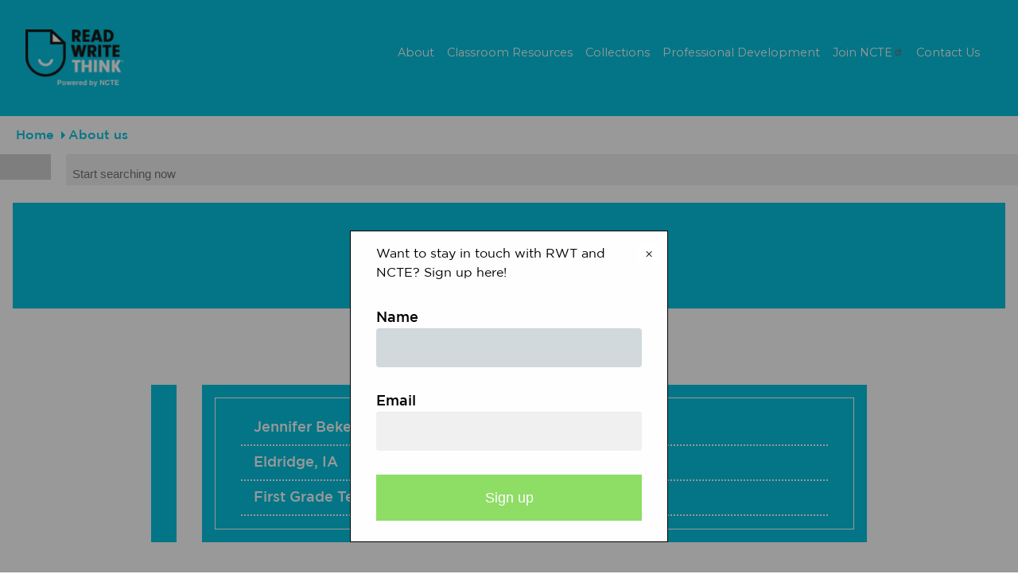

--- FILE ---
content_type: text/html; charset=UTF-8
request_url: https://www.readwritethink.org/about/bio/jennifer-bekel
body_size: 12795
content:


<!-- THEME DEBUG -->
<!-- THEME HOOK: 'html' -->
<!-- FILE NAME SUGGESTIONS:
   ▪️ html--person--708.html.twig
   ▪️ html--person--%.html.twig
   ▪️ html--person.html.twig
   ✅ html.html.twig
-->
<!-- BEGIN OUTPUT from 'core/modules/system/templates/html.html.twig' -->
<!DOCTYPE html>
<html lang="en" dir="ltr" prefix="og: https://ogp.me/ns#" class="path-about-bio-jennifer-bekel">
  <head>
    <meta charset="utf-8" />
<link rel="canonical" href="https://www.readwritethink.org/about/bio/jennifer-bekel" />
<meta name="Generator" content="Drupal 10 (https://www.drupal.org)" />
<meta name="MobileOptimized" content="width" />
<meta name="HandheldFriendly" content="true" />
<meta name="viewport" content="width=device-width, initial-scale=1.0" />
<script>window.a2a_config=window.a2a_config||{};a2a_config.callbacks=[];a2a_config.overlays=[];a2a_config.templates={};</script>

    <title>Jennifer Bekel | Read Write Think</title>
    <link rel="stylesheet" media="all" href="/sites/default/files/css/css_kLwSNHv9dNTo2HZvKgsp52sSirRBielTjn0bjVm-yUI.css?delta=0&amp;language=en&amp;theme=read_write_think_v2&amp;include=[base64]" />
<link rel="stylesheet" media="all" href="/sites/default/files/css/css_grllRO2cB6HUEdkXIyWMdykftfXKstPjdqlwox_RjmA.css?delta=1&amp;language=en&amp;theme=read_write_think_v2&amp;include=[base64]" />
<link rel="stylesheet" media="print" href="/sites/default/files/css/css_ecDbkjz33kI_zCY9vkzcKA9SLRaADotrG1hHc_f9qPs.css?delta=2&amp;language=en&amp;theme=read_write_think_v2&amp;include=[base64]" />

    <script src="https://www.googletagmanager.com/gtag/js?id=UA-31675-33" async></script>
<script src="/sites/default/files/js/js_bHRkXcAaLE9BKuVfHxmjQJ3kxPZlVWP5zDAlz2ID3io.js?scope=header&amp;delta=1&amp;language=en&amp;theme=read_write_think_v2&amp;include=[base64]"></script>

  </head>
  <body>
        <a href="#main-content" class="visually-hidden focusable">
      Skip to main content
    </a>
    
    

<!-- THEME DEBUG -->
<!-- THEME HOOK: 'off_canvas_page_wrapper' -->
<!-- BEGIN OUTPUT from 'core/modules/system/templates/off-canvas-page-wrapper.html.twig' -->
  <div class="dialog-off-canvas-main-canvas" data-off-canvas-main-canvas>
    

<!-- THEME DEBUG -->
<!-- THEME HOOK: 'page' -->
<!-- FILE NAME SUGGESTIONS:
   ▪️ page--person--708.html.twig
   ▪️ page--person--%.html.twig
   ✅ page--person.html.twig
   ▪️ page.html.twig
-->
<!-- 💡 BEGIN CUSTOM TEMPLATE OUTPUT from 'themes/custom/read_write_think_v2/templates/layout/page--person.html.twig' -->

<div class="layout_container layout__person">

  <header role="banner">
    <div class="header-layout-constraint">
      <div class="branding">
        <a href="https://www.readwritethink.org/">
          <span class="visually-hidden">ReadWriteThink - Powered by NCTE</span>
        </a>
      </div>
      <nav class="desktop-nav" role="navigation">
        

<!-- THEME DEBUG -->
<!-- THEME HOOK: 'menu__main' -->
<!-- FILE NAME SUGGESTIONS:
   ▪️ menu--main.html.twig
   ✅ menu.html.twig
-->
<!-- 💡 BEGIN CUSTOM TEMPLATE OUTPUT from 'themes/custom/read_write_think_v2/templates/navigation/menu.html.twig' -->

              <ul>
              <li>
        <a href="/about" data-drupal-link-system-path="node/6">About</a>
              </li>
          <li>
        <a href="/classroom-resources" data-drupal-link-system-path="node/8">Classroom Resources</a>
                  <div class="sub-menu">
                          <ul>
              <li>
        <a href="/classroom-resources/lesson-plans" data-drupal-link-system-path="node/9">Lesson Plans</a>
              </li>
          <li>
        <a href="/teaching-comics">Teaching Comics</a>
              </li>
          <li>
        <a href="/primary-source-strategies" data-drupal-link-system-path="primary-source-strategies">Teaching With Primary Resources</a>
              </li>
          <li>
        <a href="/calendar" data-drupal-link-system-path="classroom-resources/calendar">Calendar</a>
              </li>
          <li>
        <a href="/classroom-resources/printouts" data-drupal-link-system-path="node/10">Printouts</a>
              </li>
          <li>
        <a href="/classroom-resources/student-interactives" data-drupal-link-system-path="node/11">Student Interactives</a>
              </li>
        </ul>
  
          </div>
              </li>
          <li>
        <a href="/collections" data-drupal-link-system-path="node/51">Collections</a>
                  <div class="sub-menu">
                          <ul>
              <li>
        <a href="/collections/assessment" data-drupal-link-system-path="node/44">Assessment</a>
              </li>
          <li>
        <a href="/collections/authors" data-drupal-link-system-path="node/45">Authors</a>
              </li>
          <li>
        <a href="/collections/booklists" data-drupal-link-system-path="node/46">Booklists</a>
              </li>
          <li>
        <a href="/collections/media-literacy" data-drupal-link-system-path="node/47">Media Literacy</a>
              </li>
          <li>
        <a href="/collections/poetry" data-drupal-link-system-path="node/48">Poetry</a>
              </li>
          <li>
        <a href="/collections/primary-sources" data-drupal-link-system-path="node/3">Primary Sources</a>
              </li>
          <li>
        <a href="/collections/writing" data-drupal-link-system-path="node/49">Writing</a>
              </li>
        </ul>
  
          </div>
              </li>
          <li>
        <a href="/professional-development" data-drupal-link-system-path="node/12">Professional Development</a>
                  <div class="sub-menu">
                          <ul>
              <li>
        <a href="/professional-development/strategy-guides" data-drupal-link-system-path="node/41">Strategy Guides</a>
              </li>
          <li>
        <a href="/professional-development/professional-library" data-drupal-link-system-path="node/14">Professional Library</a>
              </li>
          <li>
        <a href="/professional-development/meetings-events" data-drupal-link-system-path="node/40">Meetings &amp; Events</a>
              </li>
        </ul>
  
          </div>
              </li>
          <li>
        <a href="https://ncte.org/membership/">Join NCTE</a>
              </li>
          <li>
        <a href="/contact" data-drupal-link-system-path="webform/contact">Contact Us</a>
              </li>
        </ul>
  


<!-- END CUSTOM TEMPLATE OUTPUT from 'themes/custom/read_write_think_v2/templates/navigation/menu.html.twig' -->


      </nav>
    </div>
    <button class="hamburger hamburger--slider nav-expander fixed" id="nav-expander" type="button">
        <span class="hamburger-box">
          <span class="hamburger-inner"></span>
        </span>
    </button>
    <nav class="mobile-nav" role="navigation">
      

<!-- THEME DEBUG -->
<!-- THEME HOOK: 'menu__main' -->
<!-- FILE NAME SUGGESTIONS:
   ▪️ menu--main.html.twig
   ✅ menu.html.twig
-->
<!-- 💡 BEGIN CUSTOM TEMPLATE OUTPUT from 'themes/custom/read_write_think_v2/templates/navigation/menu.html.twig' -->

              <ul>
              <li>
        <a href="/about" data-drupal-link-system-path="node/6">About</a>
              </li>
          <li>
        <a href="/classroom-resources" data-drupal-link-system-path="node/8">Classroom Resources</a>
                  <div class="sub-menu">
                          <ul>
              <li>
        <a href="/classroom-resources/lesson-plans" data-drupal-link-system-path="node/9">Lesson Plans</a>
              </li>
          <li>
        <a href="/teaching-comics">Teaching Comics</a>
              </li>
          <li>
        <a href="/primary-source-strategies" data-drupal-link-system-path="primary-source-strategies">Teaching With Primary Resources</a>
              </li>
          <li>
        <a href="/calendar" data-drupal-link-system-path="classroom-resources/calendar">Calendar</a>
              </li>
          <li>
        <a href="/classroom-resources/printouts" data-drupal-link-system-path="node/10">Printouts</a>
              </li>
          <li>
        <a href="/classroom-resources/student-interactives" data-drupal-link-system-path="node/11">Student Interactives</a>
              </li>
        </ul>
  
          </div>
              </li>
          <li>
        <a href="/collections" data-drupal-link-system-path="node/51">Collections</a>
                  <div class="sub-menu">
                          <ul>
              <li>
        <a href="/collections/assessment" data-drupal-link-system-path="node/44">Assessment</a>
              </li>
          <li>
        <a href="/collections/authors" data-drupal-link-system-path="node/45">Authors</a>
              </li>
          <li>
        <a href="/collections/booklists" data-drupal-link-system-path="node/46">Booklists</a>
              </li>
          <li>
        <a href="/collections/media-literacy" data-drupal-link-system-path="node/47">Media Literacy</a>
              </li>
          <li>
        <a href="/collections/poetry" data-drupal-link-system-path="node/48">Poetry</a>
              </li>
          <li>
        <a href="/collections/primary-sources" data-drupal-link-system-path="node/3">Primary Sources</a>
              </li>
          <li>
        <a href="/collections/writing" data-drupal-link-system-path="node/49">Writing</a>
              </li>
        </ul>
  
          </div>
              </li>
          <li>
        <a href="/professional-development" data-drupal-link-system-path="node/12">Professional Development</a>
                  <div class="sub-menu">
                          <ul>
              <li>
        <a href="/professional-development/strategy-guides" data-drupal-link-system-path="node/41">Strategy Guides</a>
              </li>
          <li>
        <a href="/professional-development/professional-library" data-drupal-link-system-path="node/14">Professional Library</a>
              </li>
          <li>
        <a href="/professional-development/meetings-events" data-drupal-link-system-path="node/40">Meetings &amp; Events</a>
              </li>
        </ul>
  
          </div>
              </li>
          <li>
        <a href="https://ncte.org/membership/">Join NCTE</a>
              </li>
          <li>
        <a href="/contact" data-drupal-link-system-path="webform/contact">Contact Us</a>
              </li>
        </ul>
  


<!-- END CUSTOM TEMPLATE OUTPUT from 'themes/custom/read_write_think_v2/templates/navigation/menu.html.twig' -->


      <div class="social-navigation-wrap">
        <ul id="menu-social-navigation-1" class="social social-circle header-social-menu clearfix">
          <li class="menu-item menu-facebook"><a target="_blank" href="http://www.facebook.com/ReadWriteThink.org"><span class="visually-hidden">Facebook</span></a></li>
          <li class="menu-item menu-twitter"><a target="_blank" href="https://twitter.com/RWTnow"><span class="visually-hidden">Twitter</span></a></li>
          <li class="menu-item menu-instagram"><a href="https://www.instagram.com/rwt_ncte/" target="_blank"><span class="visually-hidden">Instagram</span></a></li>
          <li class="menu-item menu-pinterest"><a target="_blank" href="https://www.pinterest.com/rwtnow/"><span class="visually-hidden">Pinterest</span></a></li>
          <li class="menu-item menu-youtube"><a target="_blank" href="https://www.youtube.com/channel/UCGn872Q9PiqLAAYpEdG7xHw"><span class="visually-hidden">YouTube</span></a></li>
        </ul>
      </div>
    </nav>
  </header>

  
  

  

<!-- THEME DEBUG -->
<!-- THEME HOOK: 'region' -->
<!-- FILE NAME SUGGESTIONS:
   ▪️ region--breadcrumb.html.twig
   ✅ region.html.twig
-->
<!-- BEGIN OUTPUT from 'core/modules/system/templates/region.html.twig' -->
  <div>
    

<!-- THEME DEBUG -->
<!-- THEME HOOK: 'block' -->
<!-- FILE NAME SUGGESTIONS:
   ▪️ block--read-write-think-v2-breadcrumbs.html.twig
   ▪️ block--system-breadcrumb-block.html.twig
   ▪️ block--system.html.twig
   ✅ block.html.twig
-->
<!-- BEGIN OUTPUT from 'core/modules/block/templates/block.html.twig' -->
<div id="block-read-write-think-v2-breadcrumbs" data-block-plugin-id="system_breadcrumb_block">
  
    
      

<!-- THEME DEBUG -->
<!-- THEME HOOK: 'breadcrumb' -->
<!-- BEGIN OUTPUT from 'core/modules/system/templates/breadcrumb.html.twig' -->
  <nav role="navigation" aria-labelledby="system-breadcrumb">
    <h2 id="system-breadcrumb" class="visually-hidden">Breadcrumb</h2>
    <ol>
          <li>
                  <a href="/">Home</a>
              </li>
          <li>
                  <a href="/about">About us</a>
              </li>
        </ol>
  </nav>

<!-- END OUTPUT from 'core/modules/system/templates/breadcrumb.html.twig' -->


  </div>

<!-- END OUTPUT from 'core/modules/block/templates/block.html.twig' -->


  </div>

<!-- END OUTPUT from 'core/modules/system/templates/region.html.twig' -->



  

  

  <main role="main">
    <a id="main-content" tabindex="-1"></a>        <div class="layout_container layout__person layout-content with-facets">

      <div class="site-search-form">

<!-- THEME DEBUG -->
<!-- THEME HOOK: 'block' -->
<!-- FILE NAME SUGGESTIONS:
   ▪️ block--views-exposed-filter-block--search-page-1.html.twig
   ▪️ block--views-exposed-filter-block.html.twig
   ▪️ block--views.html.twig
   ✅ block.html.twig
-->
<!-- BEGIN OUTPUT from 'core/modules/block/templates/block.html.twig' -->
<div class="views-exposed-form" data-drupal-selector="views-exposed-form-search-page-1" data-block-plugin-id="views_exposed_filter_block:search-page_1">
  
    
      

<!-- THEME DEBUG -->
<!-- THEME HOOK: 'form' -->
<!-- BEGIN OUTPUT from 'core/modules/system/templates/form.html.twig' -->
<form action="/search" method="get" id="views-exposed-form-search-page-1" accept-charset="UTF-8">
  

<!-- THEME DEBUG -->
<!-- THEME HOOK: 'views_exposed_form' -->
<!-- BEGIN OUTPUT from 'core/modules/views/templates/views-exposed-form.html.twig' -->


<!-- THEME DEBUG -->
<!-- THEME HOOK: 'form_element' -->
<!-- BEGIN OUTPUT from 'core/modules/system/templates/form-element.html.twig' -->
<div class="js-form-item form-item js-form-type-textfield form-item-s js-form-item-s">
      

<!-- THEME DEBUG -->
<!-- THEME HOOK: 'form_element_label' -->
<!-- BEGIN OUTPUT from 'core/modules/system/templates/form-element-label.html.twig' -->
<label for="edit-s">Search</label>
<!-- END OUTPUT from 'core/modules/system/templates/form-element-label.html.twig' -->


        

<!-- THEME DEBUG -->
<!-- THEME HOOK: 'input__textfield' -->
<!-- FILE NAME SUGGESTIONS:
   ▪️ input--textfield.html.twig
   ✅ input.html.twig
-->
<!-- BEGIN OUTPUT from 'core/modules/system/templates/input.html.twig' -->
<input placeholder="Start searching now" data-drupal-selector="edit-s" type="text" id="edit-s" name="s" value="" size="30" maxlength="128" class="form-text" />

<!-- END OUTPUT from 'core/modules/system/templates/input.html.twig' -->


        </div>

<!-- END OUTPUT from 'core/modules/system/templates/form-element.html.twig' -->



<!-- THEME DEBUG -->
<!-- THEME HOOK: 'container' -->
<!-- BEGIN OUTPUT from 'core/modules/system/templates/container.html.twig' -->
<div data-drupal-selector="edit-actions" class="form-actions js-form-wrapper form-wrapper" id="edit-actions">

<!-- THEME DEBUG -->
<!-- THEME HOOK: 'input__submit' -->
<!-- FILE NAME SUGGESTIONS:
   ▪️ input--submit.html.twig
   ✅ input.html.twig
-->
<!-- BEGIN OUTPUT from 'core/modules/system/templates/input.html.twig' -->
<input data-drupal-selector="edit-submit-search" type="submit" id="edit-submit-search" value="" class="button js-form-submit form-submit" />

<!-- END OUTPUT from 'core/modules/system/templates/input.html.twig' -->

</div>

<!-- END OUTPUT from 'core/modules/system/templates/container.html.twig' -->



<!-- END OUTPUT from 'core/modules/views/templates/views-exposed-form.html.twig' -->


</form>

<!-- END OUTPUT from 'core/modules/system/templates/form.html.twig' -->


  </div>

<!-- END OUTPUT from 'core/modules/block/templates/block.html.twig' -->

</div>
      <div class="pure-container" data-effect="pure-effect-slide">
                  <input type="checkbox" id="pure-toggle-left" class="pure-toggle" data-toggle="left">
          <label class="pure-toggle-label" for="pure-toggle-left" data-toggle-label="left">
            <i class="fas fa-sliders-h"></i>
          </label>
          <div class="pure-drawer" data-position="left">
            <aside class="facets" role="complementary">
                            

<!-- THEME DEBUG -->
<!-- THEME HOOK: 'region' -->
<!-- FILE NAME SUGGESTIONS:
   ▪️ region--sidebar-first.html.twig
   ✅ region.html.twig
-->
<!-- BEGIN OUTPUT from 'core/modules/system/templates/region.html.twig' -->
  <div>
    

<!-- THEME DEBUG -->
<!-- THEME HOOK: 'block' -->
<!-- FILE NAME SUGGESTIONS:
   ▪️ block--adbutler300x2501.html.twig
   ▪️ block--block-content--88e225dc-c7ce-40ab-a26f-797f631c5e47.html.twig
   ▪️ block--block-content--id-view--adbutler300x2501--full.html.twig
   ▪️ block--block-content--id--adbutler300x2501.html.twig
   ▪️ block--block-content--view-type--code-snippet--full.html.twig
   ▪️ block--block-content--type--code-snippet.html.twig
   ▪️ block--block-content--view--full.html.twig
   ▪️ block--block-content.html.twig
   ✅ block.html.twig
-->
<!-- BEGIN OUTPUT from 'core/modules/block/templates/block.html.twig' -->
<div id="block-adbutler300x2501" data-block-plugin-id="block_content:88e225dc-c7ce-40ab-a26f-797f631c5e47">
  
    
      

<!-- THEME DEBUG -->
<!-- THEME HOOK: 'field' -->
<!-- FILE NAME SUGGESTIONS:
   ▪️ field--block-content--field-code-snippet--code-snippet.html.twig
   ▪️ field--block-content--field-code-snippet.html.twig
   ▪️ field--block-content--code-snippet.html.twig
   ▪️ field--field-code-snippet.html.twig
   ▪️ field--text-long.html.twig
   ✅ field.html.twig
-->
<!-- 💡 BEGIN CUSTOM TEMPLATE OUTPUT from 'themes/custom/read_write_think_v2/templates/fields/field.html.twig' -->
            <div class="field field-name-field_code_snippet"><div class="rectangle-ad">
<!-- 300x250 [async] -->
<script type="text/javascript">if (!window.AdButler){(function(){var s = document.createElement("script"); s.async = true; s.type = "text/javascript";s.src = 'https://servedbyadbutler.com/app.js';var n = document.getElementsByTagName("script")[0]; n.parentNode.insertBefore(s, n);}());}</script>
<script type="text/javascript">
var AdButler = AdButler || {}; AdButler.ads = AdButler.ads || [];
var abkw = window.abkw || '';
var plc578796 = window.plc578796 || 0;
document.write('<'+'div id="placement_578796_'+plc578796+'"></'+'div>');
AdButler.ads.push({handler: function(opt){ AdButler.register(184280, 578796, [300,250], 'placement_578796_'+opt.place, opt); }, opt: { place: plc578796++, keywords: abkw, domain: 'servedbyadbutler.com', click:'CLICK_MACRO_PLACEHOLDER' }});
</script>
</div></div>
      
<!-- END CUSTOM TEMPLATE OUTPUT from 'themes/custom/read_write_think_v2/templates/fields/field.html.twig' -->


  </div>

<!-- END OUTPUT from 'core/modules/block/templates/block.html.twig' -->



<!-- THEME DEBUG -->
<!-- THEME HOOK: 'block' -->
<!-- FILE NAME SUGGESTIONS:
   ▪️ block--interiorrectanglead1.html.twig
   ▪️ block--interior-rectangle-ad1.html.twig
   ▪️ block--rwt-ads.html.twig
   ✅ block.html.twig
-->
<!-- BEGIN OUTPUT from 'core/modules/block/templates/block.html.twig' -->
<div id="block-interiorrectanglead1" data-block-plugin-id="interior_rectangle_ad1">
  
    
      

<!-- THEME DEBUG -->
<!-- THEME HOOK: 'interior_rectangle_ad1' -->
<!-- BEGIN OUTPUT from 'modules/custom/rwt_ads/templates/interior-rectangle-ad1.html.twig' -->
<div class="rectangle-ad">
  <div id="sas_35013"></div>
  <noscript>
    <a href='https://www5.smartadserver.com/ac?jump=1&nwid=1541&siteid=411787&pgname=interior&fmtid=35013&visit=m&tmstp=[timestamp]&out=nonrich' target='_blank'>
    <img src='https://www5.smartadserver.com/ac?out=nonrich&nwid=1541&siteid=411787&pgname=interior&fmtid=35013&visit=m&tmstp=[timestamp]' border='0' alt='' />
    </a>
  </noscript>
</div>

<!-- END OUTPUT from 'modules/custom/rwt_ads/templates/interior-rectangle-ad1.html.twig' -->


  </div>

<!-- END OUTPUT from 'core/modules/block/templates/block.html.twig' -->


  </div>

<!-- END OUTPUT from 'core/modules/system/templates/region.html.twig' -->


            </aside>
          </div>
                <div class="pure-pusher-container">
          <div class="pure-pusher">
                        

<!-- THEME DEBUG -->
<!-- THEME HOOK: 'region' -->
<!-- FILE NAME SUGGESTIONS:
   ▪️ region--content.html.twig
   ✅ region.html.twig
-->
<!-- BEGIN OUTPUT from 'core/modules/system/templates/region.html.twig' -->
  <div>
    

<!-- THEME DEBUG -->
<!-- THEME HOOK: 'block' -->
<!-- FILE NAME SUGGESTIONS:
   ▪️ block--read-write-think-v2-messages.html.twig
   ✅ block--system-messages-block.html.twig
   ▪️ block--system.html.twig
   ▪️ block.html.twig
-->
<!-- BEGIN OUTPUT from 'core/modules/system/templates/block--system-messages-block.html.twig' -->
<div data-drupal-messages-fallback class="hidden"></div>

<!-- END OUTPUT from 'core/modules/system/templates/block--system-messages-block.html.twig' -->



<!-- THEME DEBUG -->
<!-- THEME HOOK: 'block' -->
<!-- FILE NAME SUGGESTIONS:
   ▪️ block--read-write-think-v2-content.html.twig
   ▪️ block--system-main-block.html.twig
   ▪️ block--system.html.twig
   ✅ block.html.twig
-->
<!-- BEGIN OUTPUT from 'core/modules/block/templates/block.html.twig' -->
<div id="block-read-write-think-v2-content" data-block-plugin-id="system_main_block">
  
    
      

<!-- THEME DEBUG -->
<!-- THEME HOOK: 'ds_entity_view' -->
<!-- BEGIN OUTPUT from 'modules/contrib/ds/templates/ds-entity-view.html.twig' -->


<!-- THEME DEBUG -->
<!-- THEME HOOK: 'ds_reset' -->
<!-- FILE NAME SUGGESTIONS:
   ▪️ ds-reset--person--708.html.twig
   ▪️ ds-reset--person-person-full.html.twig
   ▪️ ds-reset--person-person.html.twig
   ▪️ ds-reset--person-full.html.twig
   ✅ ds-reset--person.html.twig
   ▪️ ds-reset.html.twig
   ▪️ ds-reset.html.twig
-->
<!-- 💡 BEGIN CUSTOM TEMPLATE OUTPUT from 'themes/custom/read_write_think_v2/templates/layout/ds-reset--person.html.twig' -->
<div class="authors-header">
  <h1><span class="bold-underline bold-underline--black">&nbsp; Authors &nbsp;</span></h1>
</div>
<div class="person-wrapper rendered-as__full">
  <div class="person-header">
    <div class="person-image">
      
    </div>
    <div class="person-meta">
      <div class="person-meta-inner">
        <div class="person-name">

<!-- THEME DEBUG -->
<!-- THEME HOOK: 'field' -->
<!-- FILE NAME SUGGESTIONS:
   ▪️ field--minimal--person--title--person--full.html.twig
   ▪️ field--minimal--person--title--person.html.twig
   ▪️ field--minimal--person--person--full.html.twig
   ▪️ field--minimal--person--person.html.twig
   ▪️ field--minimal--person--title.html.twig
   ▪️ field--minimal--title--person--full.html.twig
   ▪️ field--minimal--title--person.html.twig
   ▪️ field--minimal--person--full.html.twig
   ▪️ field--minimal--person.html.twig
   ▪️ field--minimal--title.html.twig
   ▪️ field--minimal.html.twig
   ▪️ field--theme-ds-field-minimal.html.twig
   ▪️ field--person--title--person.html.twig
   ▪️ field--person--title.html.twig
   ▪️ field--person--person.html.twig
   ▪️ field--title.html.twig
   ▪️ field--string.html.twig
   ✅ field.html.twig
-->
<!-- 💡 BEGIN CUSTOM TEMPLATE OUTPUT from 'themes/custom/read_write_think_v2/templates/fields/field.html.twig' -->
            <div class="field field-name-title">Jennifer Bekel</div>
      
<!-- END CUSTOM TEMPLATE OUTPUT from 'themes/custom/read_write_think_v2/templates/fields/field.html.twig' -->

</div>
                  <div class="person-location">

<!-- THEME DEBUG -->
<!-- THEME HOOK: 'field' -->
<!-- FILE NAME SUGGESTIONS:
   ▪️ field--minimal--person--field-address--person--full.html.twig
   ▪️ field--minimal--person--field-address--person.html.twig
   ▪️ field--minimal--person--person--full.html.twig
   ▪️ field--minimal--person--person.html.twig
   ▪️ field--minimal--person--field-address.html.twig
   ▪️ field--minimal--field-address--person--full.html.twig
   ▪️ field--minimal--field-address--person.html.twig
   ▪️ field--minimal--person--full.html.twig
   ▪️ field--minimal--person.html.twig
   ▪️ field--minimal--field-address.html.twig
   ▪️ field--minimal.html.twig
   ▪️ field--theme-ds-field-minimal.html.twig
   ▪️ field--person--field-address--person.html.twig
   ▪️ field--person--field-address.html.twig
   ▪️ field--person--person.html.twig
   ▪️ field--field-address.html.twig
   ▪️ field--address.html.twig
   ✅ field.html.twig
-->
<!-- 💡 BEGIN CUSTOM TEMPLATE OUTPUT from 'themes/custom/read_write_think_v2/templates/fields/field.html.twig' -->
            <div class="field field-name-field_address"><p class="address" translate="no"><span class="given-name">Jennifer</span> <span class="family-name">Bekel</span><br>
<span class="locality">Eldridge</span>, <span class="administrative-area">IA</span><br>
<span class="country">United States</span></p></div>
      
<!-- END CUSTOM TEMPLATE OUTPUT from 'themes/custom/read_write_think_v2/templates/fields/field.html.twig' -->

</div>
                          <div class="person-title">

<!-- THEME DEBUG -->
<!-- THEME HOOK: 'field' -->
<!-- FILE NAME SUGGESTIONS:
   ▪️ field--minimal--person--field-job-title--person--full.html.twig
   ▪️ field--minimal--person--field-job-title--person.html.twig
   ▪️ field--minimal--person--person--full.html.twig
   ▪️ field--minimal--person--person.html.twig
   ▪️ field--minimal--person--field-job-title.html.twig
   ▪️ field--minimal--field-job-title--person--full.html.twig
   ▪️ field--minimal--field-job-title--person.html.twig
   ▪️ field--minimal--person--full.html.twig
   ▪️ field--minimal--person.html.twig
   ▪️ field--minimal--field-job-title.html.twig
   ▪️ field--minimal.html.twig
   ▪️ field--theme-ds-field-minimal.html.twig
   ▪️ field--person--field-job-title--person.html.twig
   ▪️ field--person--field-job-title.html.twig
   ▪️ field--person--person.html.twig
   ▪️ field--field-job-title.html.twig
   ▪️ field--string.html.twig
   ✅ field.html.twig
-->
<!-- 💡 BEGIN CUSTOM TEMPLATE OUTPUT from 'themes/custom/read_write_think_v2/templates/fields/field.html.twig' -->
            <div class="field field-name-field_job_title">First Grade Teacher, ELL coordinator, Adjunct Professor</div>
      
<!-- END CUSTOM TEMPLATE OUTPUT from 'themes/custom/read_write_think_v2/templates/fields/field.html.twig' -->

</div>
                      </div>
    </div>
  </div>
      <div class="person-testimonial">
      

<!-- THEME DEBUG -->
<!-- THEME HOOK: 'field' -->
<!-- FILE NAME SUGGESTIONS:
   ▪️ field--minimal--person--field-testimonial--person--full.html.twig
   ▪️ field--minimal--person--field-testimonial--person.html.twig
   ▪️ field--minimal--person--person--full.html.twig
   ▪️ field--minimal--person--person.html.twig
   ▪️ field--minimal--person--field-testimonial.html.twig
   ▪️ field--minimal--field-testimonial--person--full.html.twig
   ▪️ field--minimal--field-testimonial--person.html.twig
   ▪️ field--minimal--person--full.html.twig
   ▪️ field--minimal--person.html.twig
   ▪️ field--minimal--field-testimonial.html.twig
   ▪️ field--minimal.html.twig
   ▪️ field--theme-ds-field-minimal.html.twig
   ▪️ field--person--field-testimonial--person.html.twig
   ▪️ field--person--field-testimonial.html.twig
   ▪️ field--person--person.html.twig
   ▪️ field--field-testimonial.html.twig
   ▪️ field--string-long.html.twig
   ✅ field.html.twig
-->
<!-- 💡 BEGIN CUSTOM TEMPLATE OUTPUT from 'themes/custom/read_write_think_v2/templates/fields/field.html.twig' -->
            <div class="field field-name-field_testimonial">ReadWriteThink has encouraged me to broaden my teaching, adding new and innovative techniques to my repertoire of teaching strategies. It has given me new perspective on how to address student needs and make learning more hands-on and engaging through the use of technology. </div>
      
<!-- END CUSTOM TEMPLATE OUTPUT from 'themes/custom/read_write_think_v2/templates/fields/field.html.twig' -->


    </div>
        <div class="person-description">
      

<!-- THEME DEBUG -->
<!-- THEME HOOK: 'field' -->
<!-- FILE NAME SUGGESTIONS:
   ▪️ field--minimal--person--field-description--person--full.html.twig
   ▪️ field--minimal--person--field-description--person.html.twig
   ▪️ field--minimal--person--person--full.html.twig
   ▪️ field--minimal--person--person.html.twig
   ▪️ field--minimal--person--field-description.html.twig
   ▪️ field--minimal--field-description--person--full.html.twig
   ▪️ field--minimal--field-description--person.html.twig
   ▪️ field--minimal--person--full.html.twig
   ▪️ field--minimal--person.html.twig
   ▪️ field--minimal--field-description.html.twig
   ▪️ field--minimal.html.twig
   ▪️ field--theme-ds-field-minimal.html.twig
   ▪️ field--person--field-description--person.html.twig
   ▪️ field--person--field-description.html.twig
   ▪️ field--person--person.html.twig
   ▪️ field--field-description.html.twig
   ▪️ field--text-long.html.twig
   ✅ field.html.twig
-->
<!-- 💡 BEGIN CUSTOM TEMPLATE OUTPUT from 'themes/custom/read_write_think_v2/templates/fields/field.html.twig' -->
            <div class="field field-name-field_description"><p class="MsoNormal">Jennifer Neff Bekel holds a Bachelor of Arts in elementary education and Spanish from Augustana College (Illinois). Additionally, she holds master’s degrees in bilingual/ESL education and reading from Western Illinois University. Jennifer has completed ten years of first-grade teaching for the North Scott School District and serves as the district’s coordinator of the ELL program. She is also an adjunct professor for Upper Iowa University. She enjoys collaborating with other educators and employing new teaching techniques in her classroom.</p></div>
      
<!-- END CUSTOM TEMPLATE OUTPUT from 'themes/custom/read_write_think_v2/templates/fields/field.html.twig' -->


    </div>
  </div>


<!-- END CUSTOM TEMPLATE OUTPUT from 'themes/custom/read_write_think_v2/templates/layout/ds-reset--person.html.twig' -->



<!-- END OUTPUT from 'modules/contrib/ds/templates/ds-entity-view.html.twig' -->


  </div>

<!-- END OUTPUT from 'core/modules/block/templates/block.html.twig' -->



<!-- THEME DEBUG -->
<!-- THEME HOOK: 'block' -->
<!-- FILE NAME SUGGESTIONS:
   ▪️ block--views-block--person-contributions-block-1.html.twig
   ▪️ block--views-block--person-contributions-block-1.html.twig
   ▪️ block--views-block.html.twig
   ▪️ block--views.html.twig
   ✅ block.html.twig
-->
<!-- BEGIN OUTPUT from 'core/modules/block/templates/block.html.twig' -->
<div class="views-element-container" id="block-views-block-person-contributions-block-1" data-block-plugin-id="views_block:person_contributions-block_1">
  
    
      

<!-- THEME DEBUG -->
<!-- THEME HOOK: 'container' -->
<!-- BEGIN OUTPUT from 'core/modules/system/templates/container.html.twig' -->
<div>

<!-- THEME DEBUG -->
<!-- THEME HOOK: 'views_view' -->
<!-- FILE NAME SUGGESTIONS:
   ▪️ views-view--person-contributions.html.twig
   ✅ views-view.html.twig
-->
<!-- 💡 BEGIN CUSTOM TEMPLATE OUTPUT from 'themes/custom/read_write_think_v2/templates/views/views-view.html.twig' -->
<div class="views js-view-dom-id-afe402d65b5bbb6b876aafeb4a6c17e6e1daf64e4900c81d9acabd2ad1787731 person-contributions display-block_1">
  
  
  

      <header>
      <h3 class="person-contributions-header" id="lesson-plans">Lesson Plans</h3>
    </header>
  
  
  

  

<!-- THEME DEBUG -->
<!-- THEME HOOK: 'container' -->
<!-- BEGIN OUTPUT from 'core/modules/system/templates/container.html.twig' -->
<div data-drupal-views-infinite-scroll-content-wrapper class="views-infinite-scroll-content-wrapper clearfix">

<!-- THEME DEBUG -->
<!-- THEME HOOK: 'views_view_unformatted' -->
<!-- BEGIN OUTPUT from 'core/modules/views/templates/views-view-unformatted.html.twig' -->
    <div class="views-row">

<!-- THEME DEBUG -->
<!-- THEME HOOK: 'views_view_fields' -->
<!-- BEGIN OUTPUT from 'core/modules/views/templates/views-view-fields.html.twig' -->
<div class="views-field views-field-nothing"><span class="field-content">

<!-- THEME DEBUG -->
<!-- THEME HOOK: 'views_view_field' -->
<!-- BEGIN OUTPUT from 'core/modules/views/templates/views-view-field.html.twig' -->
<div class="person-contribution">
<a href="/classroom-resources/lesson-plans/picture-understanding-building-comprehension">
<div class="contribution-meta">
Grades 1 - 3 | Lesson Plan | Unit
</div>
<div class="contribution-title">Picture Understanding! Building Comprehension in the Primary Grades With Picture Books</div>
<div class="contribution-description"><p>Comprehension is an essential component of successful reading. Through modeling and progressive levels of independent work, students become aware…</div>
</a></div>
<!-- END OUTPUT from 'core/modules/views/templates/views-view-field.html.twig' -->

</span></div>
<!-- END OUTPUT from 'core/modules/views/templates/views-view-fields.html.twig' -->

</div>
    <div class="views-row">

<!-- THEME DEBUG -->
<!-- THEME HOOK: 'views_view_fields' -->
<!-- BEGIN OUTPUT from 'core/modules/views/templates/views-view-fields.html.twig' -->
<div class="views-field views-field-nothing"><span class="field-content">

<!-- THEME DEBUG -->
<!-- THEME HOOK: 'views_view_field' -->
<!-- BEGIN OUTPUT from 'core/modules/views/templates/views-view-field.html.twig' -->
<div class="person-contribution">
<a href="/classroom-resources/lesson-plans/awareness-alliteration-enhancing-writing">
<div class="contribution-meta">
Grades 1 | Lesson Plan | Standard Lesson
</div>
<div class="contribution-title">Awareness of Alliteration: Enhancing Writing Through Mentor Texts</div>
<div class="contribution-description"><p>A writing lesson focusing on alliteration allows students to strengthen their phonemic awareness while practicing their developing writing skills…</div>
</a></div>
<!-- END OUTPUT from 'core/modules/views/templates/views-view-field.html.twig' -->

</span></div>
<!-- END OUTPUT from 'core/modules/views/templates/views-view-fields.html.twig' -->

</div>
    <div class="views-row">

<!-- THEME DEBUG -->
<!-- THEME HOOK: 'views_view_fields' -->
<!-- BEGIN OUTPUT from 'core/modules/views/templates/views-view-fields.html.twig' -->
<div class="views-field views-field-nothing"><span class="field-content">

<!-- THEME DEBUG -->
<!-- THEME HOOK: 'views_view_field' -->
<!-- BEGIN OUTPUT from 'core/modules/views/templates/views-view-field.html.twig' -->
<div class="person-contribution">
<a href="/classroom-resources/lesson-plans/amelia-bedelia-close-closely">
<div class="contribution-meta">
Grades 1 - 2 | Lesson Plan | Standard Lesson
</div>
<div class="contribution-title">Amelia Bedelia Up Close! Closely Reading a Classic Story</div>
<div class="contribution-description"><p>With the adoption of the Common Core State Standards and its emphasis on complex texts, students need opportunities to read closely and engage in…</div>
</a></div>
<!-- END OUTPUT from 'core/modules/views/templates/views-view-field.html.twig' -->

</span></div>
<!-- END OUTPUT from 'core/modules/views/templates/views-view-fields.html.twig' -->

</div>

<!-- END OUTPUT from 'core/modules/views/templates/views-view-unformatted.html.twig' -->

</div>

<!-- END OUTPUT from 'core/modules/system/templates/container.html.twig' -->


    

<!-- THEME DEBUG -->
<!-- THEME HOOK: 'views_infinite_scroll_pager' -->
<!-- BEGIN OUTPUT from 'modules/contrib/views_infinite_scroll/templates/views-infinite-scroll-pager.html.twig' -->


<!-- END OUTPUT from 'modules/contrib/views_infinite_scroll/templates/views-infinite-scroll-pager.html.twig' -->



  
  

  
  
</div>

<!-- END CUSTOM TEMPLATE OUTPUT from 'themes/custom/read_write_think_v2/templates/views/views-view.html.twig' -->

</div>

<!-- END OUTPUT from 'core/modules/system/templates/container.html.twig' -->


  </div>

<!-- END OUTPUT from 'core/modules/block/templates/block.html.twig' -->



<!-- THEME DEBUG -->
<!-- THEME HOOK: 'block' -->
<!-- FILE NAME SUGGESTIONS:
   ▪️ block--views-block--person-contributions-block-2.html.twig
   ▪️ block--views-block--person-contributions-block-2.html.twig
   ▪️ block--views-block.html.twig
   ▪️ block--views.html.twig
   ✅ block.html.twig
-->
<!-- BEGIN OUTPUT from 'core/modules/block/templates/block.html.twig' -->
<div class="views-element-container" id="block-views-block-person-contributions-block-2" data-block-plugin-id="views_block:person_contributions-block_2">
  
    
      

<!-- THEME DEBUG -->
<!-- THEME HOOK: 'container' -->
<!-- BEGIN OUTPUT from 'core/modules/system/templates/container.html.twig' -->
<div>

<!-- THEME DEBUG -->
<!-- THEME HOOK: 'views_view' -->
<!-- FILE NAME SUGGESTIONS:
   ▪️ views-view--person-contributions.html.twig
   ✅ views-view.html.twig
-->
<!-- 💡 BEGIN CUSTOM TEMPLATE OUTPUT from 'themes/custom/read_write_think_v2/templates/views/views-view.html.twig' -->
<div class="views js-view-dom-id-41970480117f03457d9e9782e4c696dc870286d8a9dc6c4c0d527164c7d4fbc1 person-contributions display-block_2">
  
  
  

  
  
  

    

<!-- THEME DEBUG -->
<!-- THEME HOOK: 'views_infinite_scroll_pager' -->
<!-- BEGIN OUTPUT from 'modules/contrib/views_infinite_scroll/templates/views-infinite-scroll-pager.html.twig' -->


<!-- END OUTPUT from 'modules/contrib/views_infinite_scroll/templates/views-infinite-scroll-pager.html.twig' -->



  
  

  
  
</div>

<!-- END CUSTOM TEMPLATE OUTPUT from 'themes/custom/read_write_think_v2/templates/views/views-view.html.twig' -->

</div>

<!-- END OUTPUT from 'core/modules/system/templates/container.html.twig' -->


  </div>

<!-- END OUTPUT from 'core/modules/block/templates/block.html.twig' -->



<!-- THEME DEBUG -->
<!-- THEME HOOK: 'block' -->
<!-- FILE NAME SUGGESTIONS:
   ▪️ block--views-block--person-contributions-block-4.html.twig
   ▪️ block--views-block--person-contributions-block-4.html.twig
   ▪️ block--views-block.html.twig
   ▪️ block--views.html.twig
   ✅ block.html.twig
-->
<!-- BEGIN OUTPUT from 'core/modules/block/templates/block.html.twig' -->
<div class="views-element-container" id="block-views-block-person-contributions-block-4" data-block-plugin-id="views_block:person_contributions-block_4">
  
    
      

<!-- THEME DEBUG -->
<!-- THEME HOOK: 'container' -->
<!-- BEGIN OUTPUT from 'core/modules/system/templates/container.html.twig' -->
<div>

<!-- THEME DEBUG -->
<!-- THEME HOOK: 'views_view' -->
<!-- FILE NAME SUGGESTIONS:
   ▪️ views-view--person-contributions.html.twig
   ✅ views-view.html.twig
-->
<!-- 💡 BEGIN CUSTOM TEMPLATE OUTPUT from 'themes/custom/read_write_think_v2/templates/views/views-view.html.twig' -->
<div class="views js-view-dom-id-0dc0d0dd9c3adc077ba839951bd96d4ed96b1e2abc7ac39566fa748dbe38f2cf person-contributions display-block_4">
  
  
  

  
  
  

    

<!-- THEME DEBUG -->
<!-- THEME HOOK: 'views_infinite_scroll_pager' -->
<!-- BEGIN OUTPUT from 'modules/contrib/views_infinite_scroll/templates/views-infinite-scroll-pager.html.twig' -->


<!-- END OUTPUT from 'modules/contrib/views_infinite_scroll/templates/views-infinite-scroll-pager.html.twig' -->



  
  

  
  
</div>

<!-- END CUSTOM TEMPLATE OUTPUT from 'themes/custom/read_write_think_v2/templates/views/views-view.html.twig' -->

</div>

<!-- END OUTPUT from 'core/modules/system/templates/container.html.twig' -->


  </div>

<!-- END OUTPUT from 'core/modules/block/templates/block.html.twig' -->



<!-- THEME DEBUG -->
<!-- THEME HOOK: 'block' -->
<!-- FILE NAME SUGGESTIONS:
   ▪️ block--views-block--person-contributions-block-5.html.twig
   ▪️ block--views-block--person-contributions-block-5.html.twig
   ▪️ block--views-block.html.twig
   ▪️ block--views.html.twig
   ✅ block.html.twig
-->
<!-- BEGIN OUTPUT from 'core/modules/block/templates/block.html.twig' -->
<div class="views-element-container" id="block-views-block-person-contributions-block-5" data-block-plugin-id="views_block:person_contributions-block_5">
  
    
      

<!-- THEME DEBUG -->
<!-- THEME HOOK: 'container' -->
<!-- BEGIN OUTPUT from 'core/modules/system/templates/container.html.twig' -->
<div>

<!-- THEME DEBUG -->
<!-- THEME HOOK: 'views_view' -->
<!-- FILE NAME SUGGESTIONS:
   ▪️ views-view--person-contributions.html.twig
   ✅ views-view.html.twig
-->
<!-- 💡 BEGIN CUSTOM TEMPLATE OUTPUT from 'themes/custom/read_write_think_v2/templates/views/views-view.html.twig' -->
<div class="views js-view-dom-id-ff7b8303edcf05e8e34176f86abaf2b7b19b5416ecbe2c56599ebed29d141c24 person-contributions display-block_5">
  
  
  

  
  
  

    

<!-- THEME DEBUG -->
<!-- THEME HOOK: 'views_infinite_scroll_pager' -->
<!-- BEGIN OUTPUT from 'modules/contrib/views_infinite_scroll/templates/views-infinite-scroll-pager.html.twig' -->


<!-- END OUTPUT from 'modules/contrib/views_infinite_scroll/templates/views-infinite-scroll-pager.html.twig' -->



  
  

  
  
</div>

<!-- END CUSTOM TEMPLATE OUTPUT from 'themes/custom/read_write_think_v2/templates/views/views-view.html.twig' -->

</div>

<!-- END OUTPUT from 'core/modules/system/templates/container.html.twig' -->


  </div>

<!-- END OUTPUT from 'core/modules/block/templates/block.html.twig' -->



<!-- THEME DEBUG -->
<!-- THEME HOOK: 'block' -->
<!-- FILE NAME SUGGESTIONS:
   ▪️ block--views-block--person-contributions-block-6.html.twig
   ▪️ block--views-block--person-contributions-block-6.html.twig
   ▪️ block--views-block.html.twig
   ▪️ block--views.html.twig
   ✅ block.html.twig
-->
<!-- BEGIN OUTPUT from 'core/modules/block/templates/block.html.twig' -->
<div class="views-element-container" id="block-views-block-person-contributions-block-6" data-block-plugin-id="views_block:person_contributions-block_6">
  
    
      

<!-- THEME DEBUG -->
<!-- THEME HOOK: 'container' -->
<!-- BEGIN OUTPUT from 'core/modules/system/templates/container.html.twig' -->
<div>

<!-- THEME DEBUG -->
<!-- THEME HOOK: 'views_view' -->
<!-- FILE NAME SUGGESTIONS:
   ▪️ views-view--person-contributions.html.twig
   ✅ views-view.html.twig
-->
<!-- 💡 BEGIN CUSTOM TEMPLATE OUTPUT from 'themes/custom/read_write_think_v2/templates/views/views-view.html.twig' -->
<div class="views js-view-dom-id-2601f8dfa56129dd70d87711de946e1d6ec1849591f257fca1762d4ad9d6261f person-contributions display-block_6">
  
  
  

      <header>
      <h3 class="person-contributions-header" id="strategy-guide">Strategy Guide</h3>
    </header>
  
  
  

  

<!-- THEME DEBUG -->
<!-- THEME HOOK: 'container' -->
<!-- BEGIN OUTPUT from 'core/modules/system/templates/container.html.twig' -->
<div data-drupal-views-infinite-scroll-content-wrapper class="views-infinite-scroll-content-wrapper clearfix">

<!-- THEME DEBUG -->
<!-- THEME HOOK: 'views_view_unformatted' -->
<!-- BEGIN OUTPUT from 'core/modules/views/templates/views-view-unformatted.html.twig' -->
    <div class="views-row">

<!-- THEME DEBUG -->
<!-- THEME HOOK: 'views_view_fields' -->
<!-- BEGIN OUTPUT from 'core/modules/views/templates/views-view-fields.html.twig' -->
<div class="views-field views-field-nothing"><span class="field-content">

<!-- THEME DEBUG -->
<!-- THEME HOOK: 'views_view_field' -->
<!-- BEGIN OUTPUT from 'core/modules/views/templates/views-view-field.html.twig' -->
<div class="person-contribution">
<a href="/professional-development/strategy-guides/close-think-deeply-creating">
<div class="contribution-meta">
Grades 1 - 3 | Strategy Guide | Strategy Guide
</div>
<div class="contribution-title">Get Close to Think Deeply: Creating Primary-Level Close Readings</div>
<div class="contribution-description"><p>Especially in the primary grades, beginning to address complex texts with students can be daunting. Through the use of this strategy guide, you…</div>
</a></div>
<!-- END OUTPUT from 'core/modules/views/templates/views-view-field.html.twig' -->

</span></div>
<!-- END OUTPUT from 'core/modules/views/templates/views-view-fields.html.twig' -->

</div>
    <div class="views-row">

<!-- THEME DEBUG -->
<!-- THEME HOOK: 'views_view_fields' -->
<!-- BEGIN OUTPUT from 'core/modules/views/templates/views-view-fields.html.twig' -->
<div class="views-field views-field-nothing"><span class="field-content">

<!-- THEME DEBUG -->
<!-- THEME HOOK: 'views_view_field' -->
<!-- BEGIN OUTPUT from 'core/modules/views/templates/views-view-field.html.twig' -->
<div class="person-contribution">
<a href="/professional-development/strategy-guides/promote-deep-thinking-choose">
<div class="contribution-meta">
Grades 1 - 3 | Strategy Guide | Strategy Guide
</div>
<div class="contribution-title">Promote Deep Thinking! How to Choose a Complex Text</div>
<div class="contribution-description"><p>Close reading engages students in deep thinking concerning a complex text. Through rereading, students answer text-dependent questions that…</div>
</a></div>
<!-- END OUTPUT from 'core/modules/views/templates/views-view-field.html.twig' -->

</span></div>
<!-- END OUTPUT from 'core/modules/views/templates/views-view-fields.html.twig' -->

</div>
    <div class="views-row">

<!-- THEME DEBUG -->
<!-- THEME HOOK: 'views_view_fields' -->
<!-- BEGIN OUTPUT from 'core/modules/views/templates/views-view-fields.html.twig' -->
<div class="views-field views-field-nothing"><span class="field-content">

<!-- THEME DEBUG -->
<!-- THEME HOOK: 'views_view_field' -->
<!-- BEGIN OUTPUT from 'core/modules/views/templates/views-view-field.html.twig' -->
<div class="person-contribution">
<a href="/professional-development/strategy-guides/depend-text-create-text">
<div class="contribution-meta">
Grades 1 - 3 | Strategy Guide | Strategy Guide
</div>
<div class="contribution-title">Depend on the Text! How to Create Text-Dependent Questions</div>
<div class="contribution-description"><p>Text-dependent questions require students to return to the text to support their answers. This rereading fosters deep thinking, the ultimate goal…</div>
</a></div>
<!-- END OUTPUT from 'core/modules/views/templates/views-view-field.html.twig' -->

</span></div>
<!-- END OUTPUT from 'core/modules/views/templates/views-view-fields.html.twig' -->

</div>

<!-- END OUTPUT from 'core/modules/views/templates/views-view-unformatted.html.twig' -->

</div>

<!-- END OUTPUT from 'core/modules/system/templates/container.html.twig' -->


    

<!-- THEME DEBUG -->
<!-- THEME HOOK: 'views_infinite_scroll_pager' -->
<!-- BEGIN OUTPUT from 'modules/contrib/views_infinite_scroll/templates/views-infinite-scroll-pager.html.twig' -->


<!-- END OUTPUT from 'modules/contrib/views_infinite_scroll/templates/views-infinite-scroll-pager.html.twig' -->



  
  

  
  
</div>

<!-- END CUSTOM TEMPLATE OUTPUT from 'themes/custom/read_write_think_v2/templates/views/views-view.html.twig' -->

</div>

<!-- END OUTPUT from 'core/modules/system/templates/container.html.twig' -->


  </div>

<!-- END OUTPUT from 'core/modules/block/templates/block.html.twig' -->



<!-- THEME DEBUG -->
<!-- THEME HOOK: 'block' -->
<!-- FILE NAME SUGGESTIONS:
   ▪️ block--views-block--person-contributions-block-3.html.twig
   ▪️ block--views-block--person-contributions-block-3.html.twig
   ▪️ block--views-block.html.twig
   ▪️ block--views.html.twig
   ✅ block.html.twig
-->
<!-- BEGIN OUTPUT from 'core/modules/block/templates/block.html.twig' -->
<div class="views-element-container" id="block-views-block-person-contributions-block-3" data-block-plugin-id="views_block:person_contributions-block_3">
  
    
      

<!-- THEME DEBUG -->
<!-- THEME HOOK: 'container' -->
<!-- BEGIN OUTPUT from 'core/modules/system/templates/container.html.twig' -->
<div>

<!-- THEME DEBUG -->
<!-- THEME HOOK: 'views_view' -->
<!-- FILE NAME SUGGESTIONS:
   ▪️ views-view--person-contributions.html.twig
   ✅ views-view.html.twig
-->
<!-- 💡 BEGIN CUSTOM TEMPLATE OUTPUT from 'themes/custom/read_write_think_v2/templates/views/views-view.html.twig' -->
<div class="views js-view-dom-id-2448e72e34bc1a4c8d8980080e27d7c98288794bcb65ec10afea7e2ff30a8c65 person-contributions display-block_3">
  
  
  

  
  
  

    

<!-- THEME DEBUG -->
<!-- THEME HOOK: 'views_infinite_scroll_pager' -->
<!-- BEGIN OUTPUT from 'modules/contrib/views_infinite_scroll/templates/views-infinite-scroll-pager.html.twig' -->


<!-- END OUTPUT from 'modules/contrib/views_infinite_scroll/templates/views-infinite-scroll-pager.html.twig' -->



  
  

  
  
</div>

<!-- END CUSTOM TEMPLATE OUTPUT from 'themes/custom/read_write_think_v2/templates/views/views-view.html.twig' -->

</div>

<!-- END OUTPUT from 'core/modules/system/templates/container.html.twig' -->


  </div>

<!-- END OUTPUT from 'core/modules/block/templates/block.html.twig' -->


  </div>

<!-- END OUTPUT from 'core/modules/system/templates/region.html.twig' -->


          </div>
        </div>
      </div>

    </div>    
  </main>

  <div class="footer-first">
    

<!-- THEME DEBUG -->
<!-- THEME HOOK: 'region' -->
<!-- FILE NAME SUGGESTIONS:
   ▪️ region--footer-first.html.twig
   ✅ region.html.twig
-->
<!-- BEGIN OUTPUT from 'core/modules/system/templates/region.html.twig' -->
  <div>
    

<!-- THEME DEBUG -->
<!-- THEME HOOK: 'block' -->
<!-- FILE NAME SUGGESTIONS:
   ▪️ block--explorebygrade.html.twig
   ▪️ block--block-content--4459c46f-544b-4a0d-bbbe-b249a2f9c6cc.html.twig
   ▪️ block--block-content--id-view--explorebygrade--full.html.twig
   ▪️ block--block-content--id--explorebygrade.html.twig
   ▪️ block--block-content--view-type--basic--full.html.twig
   ▪️ block--block-content--type--basic.html.twig
   ▪️ block--block-content--view--full.html.twig
   ▪️ block--block-content.html.twig
   ✅ block.html.twig
-->
<!-- BEGIN OUTPUT from 'core/modules/block/templates/block.html.twig' -->
<div id="block-explorebygrade" data-block-plugin-id="block_content:4459c46f-544b-4a0d-bbbe-b249a2f9c6cc">
  
    
      

<!-- THEME DEBUG -->
<!-- THEME HOOK: 'field' -->
<!-- FILE NAME SUGGESTIONS:
   ▪️ field--block-content--body--basic.html.twig
   ▪️ field--block-content--body.html.twig
   ▪️ field--block-content--basic.html.twig
   ▪️ field--body.html.twig
   ▪️ field--text-with-summary.html.twig
   ✅ field.html.twig
-->
<!-- 💡 BEGIN CUSTOM TEMPLATE OUTPUT from 'themes/custom/read_write_think_v2/templates/fields/field.html.twig' -->
            <div class="field field-name-body"><div class="component component--full-width explore-by-grade">
<div class="component-content">
<h2>Explore Resources by Grade</h2>

<ul class="explore-by-grade__grades">
	<li class="explore-by-grade__grade"><a class="btn btn--circle btn--white" href="/grades/k"><span class="sm-only">Kindergarten</span><span class="md-only">K</span></a></li>
	<li class="explore-by-grade__grade"><a class="btn btn--circle btn--white" href="/grades/1-2">1-2</a></li>
	<li class="explore-by-grade__grade"><a class="btn btn--circle btn--white" href="/grades/3-4">3-4</a></li>
	<li class="explore-by-grade__grade"><a class="btn btn--circle btn--white" href="/grades/5-6">5-6</a></li>
	<li class="explore-by-grade__grade"><a class="btn btn--circle btn--white" href="/grades/7-8">7-8</a></li>
	<li class="explore-by-grade__grade"><a class="btn btn--circle btn--white" href="/grades/9-10">9-10</a></li>
	<li class="explore-by-grade__grade"><a class="btn btn--circle btn--white" href="/grades/11-12">11-12</a></li>
</ul>
</div>
</div></div>
      
<!-- END CUSTOM TEMPLATE OUTPUT from 'themes/custom/read_write_think_v2/templates/fields/field.html.twig' -->


  </div>

<!-- END OUTPUT from 'core/modules/block/templates/block.html.twig' -->


  </div>

<!-- END OUTPUT from 'core/modules/system/templates/region.html.twig' -->


  </div>
  <footer role="contentinfo">
    <div class="component component--full-width footer-main">
      <div class="component-content">
        

<!-- THEME DEBUG -->
<!-- THEME HOOK: 'region' -->
<!-- FILE NAME SUGGESTIONS:
   ▪️ region--footer.html.twig
   ✅ region.html.twig
-->
<!-- BEGIN OUTPUT from 'core/modules/system/templates/region.html.twig' -->
  <div>
    

<!-- THEME DEBUG -->
<!-- THEME HOOK: 'block' -->
<!-- FILE NAME SUGGESTIONS:
   ▪️ block--footerlogos.html.twig
   ▪️ block--block-content--f280c9f1-7628-46d6-bacf-3778a5a2c3c7.html.twig
   ▪️ block--block-content--id-view--footerlogos--full.html.twig
   ▪️ block--block-content--id--footerlogos.html.twig
   ▪️ block--block-content--view-type--basic--full.html.twig
   ▪️ block--block-content--type--basic.html.twig
   ▪️ block--block-content--view--full.html.twig
   ▪️ block--block-content.html.twig
   ✅ block.html.twig
-->
<!-- BEGIN OUTPUT from 'core/modules/block/templates/block.html.twig' -->
<div id="block-footerlogos" data-block-plugin-id="block_content:f280c9f1-7628-46d6-bacf-3778a5a2c3c7">
  
    
      

<!-- THEME DEBUG -->
<!-- THEME HOOK: 'field' -->
<!-- FILE NAME SUGGESTIONS:
   ▪️ field--block-content--body--basic.html.twig
   ▪️ field--block-content--body.html.twig
   ▪️ field--block-content--basic.html.twig
   ▪️ field--body.html.twig
   ▪️ field--text-with-summary.html.twig
   ✅ field.html.twig
-->
<!-- 💡 BEGIN CUSTOM TEMPLATE OUTPUT from 'themes/custom/read_write_think_v2/templates/fields/field.html.twig' -->
            <div class="field field-name-body"><p><img alt="RWT-logo" data-entity-type="file" data-entity-uuid="6e2bb317-e16b-4445-9021-104fdc90d910" src="/sites/default/files/inline-images/Group%20237%402x.png" width="435" height="212" loading="lazy"></p>

<p><img alt="Powered By NCTE" data-entity-type="file" data-entity-uuid="421af1a0-8559-4fc1-89e6-5c78a3310085" src="/sites/default/files/inline-images/powered-by-ncte%402x.png" width="412" height="174" loading="lazy"></p></div>
      
<!-- END CUSTOM TEMPLATE OUTPUT from 'themes/custom/read_write_think_v2/templates/fields/field.html.twig' -->


  </div>

<!-- END OUTPUT from 'core/modules/block/templates/block.html.twig' -->



<!-- THEME DEBUG -->
<!-- THEME HOOK: 'block' -->
<!-- FILE NAME SUGGESTIONS:
   ▪️ block--footer1.html.twig
   ▪️ block--system-menu-block--footer-1.html.twig
   ✅ block--system-menu-block.html.twig
   ▪️ block--system.html.twig
   ▪️ block.html.twig
-->
<!-- BEGIN OUTPUT from 'core/modules/system/templates/block--system-menu-block.html.twig' -->
<nav role="navigation" aria-labelledby="block-footer1-menu" id="block-footer1" data-block-plugin-id="system_menu_block:footer-1">
            
  <h2 class="visually-hidden" id="block-footer1-menu">Footer 1 Menu</h2>
  

        

<!-- THEME DEBUG -->
<!-- THEME HOOK: 'menu__footer_1' -->
<!-- FILE NAME SUGGESTIONS:
   ▪️ menu--footer-1.html.twig
   ✅ menu.html.twig
-->
<!-- 💡 BEGIN CUSTOM TEMPLATE OUTPUT from 'themes/custom/read_write_think_v2/templates/navigation/menu.html.twig' -->

              <ul>
              <li>
        <a href="/about" data-drupal-link-system-path="node/6">About</a>
              </li>
          <li>
        <a href="/classroom-resources" data-drupal-link-system-path="node/8">Classroom Resources</a>
              </li>
          <li>
        <a href="/professional-development" data-drupal-link-system-path="node/12">Professional Development</a>
              </li>
          <li>
        <a href="/collections" data-drupal-link-system-path="node/51">Collections</a>
              </li>
          <li>
        <a href="/contact" data-drupal-link-system-path="webform/contact">Contact Us</a>
              </li>
        </ul>
  


<!-- END CUSTOM TEMPLATE OUTPUT from 'themes/custom/read_write_think_v2/templates/navigation/menu.html.twig' -->


  </nav>

<!-- END OUTPUT from 'core/modules/system/templates/block--system-menu-block.html.twig' -->



<!-- THEME DEBUG -->
<!-- THEME HOOK: 'block' -->
<!-- FILE NAME SUGGESTIONS:
   ▪️ block--footer2.html.twig
   ▪️ block--system-menu-block--footer-2.html.twig
   ✅ block--system-menu-block.html.twig
   ▪️ block--system.html.twig
   ▪️ block.html.twig
-->
<!-- BEGIN OUTPUT from 'core/modules/system/templates/block--system-menu-block.html.twig' -->
<nav role="navigation" aria-labelledby="block-footer2-menu" id="block-footer2" data-block-plugin-id="system_menu_block:footer-2">
            
  <h2 class="visually-hidden" id="block-footer2-menu">Footer 2 Menu</h2>
  

        

<!-- THEME DEBUG -->
<!-- THEME HOOK: 'menu__footer_2' -->
<!-- FILE NAME SUGGESTIONS:
   ▪️ menu--footer-2.html.twig
   ✅ menu.html.twig
-->
<!-- 💡 BEGIN CUSTOM TEMPLATE OUTPUT from 'themes/custom/read_write_think_v2/templates/navigation/menu.html.twig' -->

              <ul>
              <li>
        <a href="https://ncte.org">National Council of Teachers of English</a>
              </li>
          <li>
        <a href="/contribute-to-readwritethink" data-drupal-link-system-path="webform/contribute_to_readwritethink">Contribute to RWT</a>
              </li>
          <li>
        <a href="/faq" data-drupal-link-system-path="node/29">FAQs</a>
              </li>
          <li>
        <a href="https://checkout.ncte.org/join">Join NCTE</a>
              </li>
        </ul>
  


<!-- END CUSTOM TEMPLATE OUTPUT from 'themes/custom/read_write_think_v2/templates/navigation/menu.html.twig' -->


  </nav>

<!-- END OUTPUT from 'core/modules/system/templates/block--system-menu-block.html.twig' -->



<!-- THEME DEBUG -->
<!-- THEME HOOK: 'block' -->
<!-- FILE NAME SUGGESTIONS:
   ▪️ block--footer3.html.twig
   ▪️ block--system-menu-block--footer-3.html.twig
   ✅ block--system-menu-block.html.twig
   ▪️ block--system.html.twig
   ▪️ block.html.twig
-->
<!-- BEGIN OUTPUT from 'core/modules/system/templates/block--system-menu-block.html.twig' -->
<nav role="navigation" aria-labelledby="block-footer3-menu" id="block-footer3" data-block-plugin-id="system_menu_block:footer-3">
            
  <h2 class="visually-hidden" id="block-footer3-menu">Footer 3 Menu</h2>
  

        

<!-- THEME DEBUG -->
<!-- THEME HOOK: 'menu__footer_3' -->
<!-- FILE NAME SUGGESTIONS:
   ▪️ menu--footer-3.html.twig
   ✅ menu.html.twig
-->
<!-- 💡 BEGIN CUSTOM TEMPLATE OUTPUT from 'themes/custom/read_write_think_v2/templates/navigation/menu.html.twig' -->

              <ul>
              <li>
        <a href="/legal-notices" data-drupal-link-system-path="node/53">Legal Notices</a>
              </li>
          <li>
        <a href="/legal-notices#privacy" data-drupal-link-system-path="node/53">Privacy Policy</a>
              </li>
          <li>
        <a href="/promotional-materials" data-drupal-link-system-path="node/54">Promotional Materials</a>
              </li>
          <li>
        <a href="/site-demonstrations" data-drupal-link-system-path="node/38">Site Demonstrations</a>
              </li>
        </ul>
  


<!-- END CUSTOM TEMPLATE OUTPUT from 'themes/custom/read_write_think_v2/templates/navigation/menu.html.twig' -->


  </nav>

<!-- END OUTPUT from 'core/modules/system/templates/block--system-menu-block.html.twig' -->



<!-- THEME DEBUG -->
<!-- THEME HOOK: 'block' -->
<!-- FILE NAME SUGGESTIONS:
   ▪️ block--webform.html.twig
   ▪️ block--webform-block.html.twig
   ▪️ block--webform.html.twig
   ✅ block.html.twig
-->
<!-- BEGIN OUTPUT from 'core/modules/block/templates/block.html.twig' -->
<div id="block-webform" data-block-plugin-id="webform_block">
  
      <h2>Want to stay in touch with RWT and NCTE? Sign up here!</h2>
    
      <span id="webform-submission-subscribe-to-newsletter-person-708-form-ajax-content"></span><div id="webform-submission-subscribe-to-newsletter-person-708-form-ajax" class="webform-ajax-form-wrapper" data-effect="fade" data-progress-type="fullscreen">

<!-- THEME DEBUG -->
<!-- THEME HOOK: 'webform' -->
<!-- FILE NAME SUGGESTIONS:
   ▪️ webform--subscribe-to-newsletter.html.twig
   ✅ webform.html.twig
-->
<!-- BEGIN OUTPUT from 'modules/contrib/webform/templates/webform.html.twig' -->
<form class="webform-submission-form webform-submission-add-form webform-submission-subscribe-to-newsletter-form webform-submission-subscribe-to-newsletter-add-form webform-submission-subscribe-to-newsletter-person-708-form webform-submission-subscribe-to-newsletter-person-708-add-form js-webform-details-toggle webform-details-toggle" data-drupal-selector="webform-submission-subscribe-to-newsletter-person-708-add-form" action="/about/bio/jennifer-bekel" method="post" id="webform-submission-subscribe-to-newsletter-person-708-add-form" accept-charset="UTF-8">
  
  

<!-- THEME DEBUG -->
<!-- THEME HOOK: 'webform_submission_form' -->
<!-- FILE NAME SUGGESTIONS:
   ▪️ webform-submission-form--subscribe-to-newsletter.html.twig
   ✅ webform-submission-form.html.twig
-->
<!-- BEGIN OUTPUT from 'modules/contrib/webform/templates/webform-submission-form.html.twig' -->


<!-- THEME DEBUG -->
<!-- THEME HOOK: 'form_element' -->
<!-- FILE NAME SUGGESTIONS:
   ▪️ form-element--webform-textfield.html.twig
   ✅ form-element.html.twig
-->
<!-- BEGIN OUTPUT from 'core/modules/system/templates/form-element.html.twig' -->
<div class="js-form-item form-item js-form-type-textfield form-item-name js-form-item-name">
      

<!-- THEME DEBUG -->
<!-- THEME HOOK: 'form_element_label' -->
<!-- BEGIN OUTPUT from 'core/modules/system/templates/form-element-label.html.twig' -->
<label for="edit-name" class="js-form-required form-required">Name</label>
<!-- END OUTPUT from 'core/modules/system/templates/form-element-label.html.twig' -->


        

<!-- THEME DEBUG -->
<!-- THEME HOOK: 'input__textfield' -->
<!-- FILE NAME SUGGESTIONS:
   ▪️ input--textfield.html.twig
   ✅ input.html.twig
-->
<!-- BEGIN OUTPUT from 'core/modules/system/templates/input.html.twig' -->
<input data-drupal-selector="edit-name" type="text" id="edit-name" name="name" value="" size="60" maxlength="255" class="form-text required" required="required" aria-required="true" />

<!-- END OUTPUT from 'core/modules/system/templates/input.html.twig' -->


        </div>

<!-- END OUTPUT from 'core/modules/system/templates/form-element.html.twig' -->



<!-- THEME DEBUG -->
<!-- THEME HOOK: 'form_element' -->
<!-- FILE NAME SUGGESTIONS:
   ▪️ form-element--webform-email.html.twig
   ✅ form-element.html.twig
-->
<!-- BEGIN OUTPUT from 'core/modules/system/templates/form-element.html.twig' -->
<div class="js-form-item form-item js-form-type-email form-item-email js-form-item-email">
      

<!-- THEME DEBUG -->
<!-- THEME HOOK: 'form_element_label' -->
<!-- BEGIN OUTPUT from 'core/modules/system/templates/form-element-label.html.twig' -->
<label for="edit-email" class="js-form-required form-required">Email</label>
<!-- END OUTPUT from 'core/modules/system/templates/form-element-label.html.twig' -->


        

<!-- THEME DEBUG -->
<!-- THEME HOOK: 'input__email' -->
<!-- FILE NAME SUGGESTIONS:
   ▪️ input--email.html.twig
   ✅ input.html.twig
-->
<!-- BEGIN OUTPUT from 'core/modules/system/templates/input.html.twig' -->
<input data-drupal-selector="edit-email" type="email" id="edit-email" name="email" value="" size="60" maxlength="254" class="form-email required" required="required" aria-required="true" />

<!-- END OUTPUT from 'core/modules/system/templates/input.html.twig' -->


        </div>

<!-- END OUTPUT from 'core/modules/system/templates/form-element.html.twig' -->



<!-- THEME DEBUG -->
<!-- THEME HOOK: 'container' -->
<!-- BEGIN OUTPUT from 'core/modules/system/templates/container.html.twig' -->
<div data-drupal-selector="edit-actions" class="form-actions webform-actions js-form-wrapper form-wrapper" id="edit-actions--2">

<!-- THEME DEBUG -->
<!-- THEME HOOK: 'webform_actions' -->
<!-- BEGIN OUTPUT from 'modules/contrib/webform/templates/webform-actions.html.twig' -->


<!-- THEME DEBUG -->
<!-- THEME HOOK: 'input__submit' -->
<!-- FILE NAME SUGGESTIONS:
   ▪️ input--submit.html.twig
   ✅ input.html.twig
-->
<!-- BEGIN OUTPUT from 'core/modules/system/templates/input.html.twig' -->
<input class="webform-button--submit button button--primary js-form-submit form-submit" data-drupal-selector="edit-actions-submit" data-disable-refocus="true" type="submit" id="edit-actions-submit" name="op" value="Sign up" />

<!-- END OUTPUT from 'core/modules/system/templates/input.html.twig' -->



<!-- END OUTPUT from 'modules/contrib/webform/templates/webform-actions.html.twig' -->

</div>

<!-- END OUTPUT from 'core/modules/system/templates/container.html.twig' -->



<!-- THEME DEBUG -->
<!-- THEME HOOK: 'input__hidden' -->
<!-- FILE NAME SUGGESTIONS:
   ▪️ input--hidden.html.twig
   ✅ input.html.twig
-->
<!-- BEGIN OUTPUT from 'core/modules/system/templates/input.html.twig' -->
<input autocomplete="off" data-drupal-selector="form-gltlzvt-x58zdvkqnrqteymxvlk0tham9vacnqelbkw" type="hidden" name="form_build_id" value="form-gLtlZvT-X58ZdVKqnRQtEyMxvlk0thaM9VaCNqelBKw" />

<!-- END OUTPUT from 'core/modules/system/templates/input.html.twig' -->



<!-- THEME DEBUG -->
<!-- THEME HOOK: 'input__hidden' -->
<!-- FILE NAME SUGGESTIONS:
   ▪️ input--hidden.html.twig
   ✅ input.html.twig
-->
<!-- BEGIN OUTPUT from 'core/modules/system/templates/input.html.twig' -->
<input data-drupal-selector="edit-webform-submission-subscribe-to-newsletter-person-708-add-form" type="hidden" name="form_id" value="webform_submission_subscribe_to_newsletter_person_708_add_form" />

<!-- END OUTPUT from 'core/modules/system/templates/input.html.twig' -->



<!-- THEME DEBUG -->
<!-- THEME HOOK: 'input__hidden' -->
<!-- FILE NAME SUGGESTIONS:
   ▪️ input--hidden.html.twig
   ✅ input.html.twig
-->
<!-- BEGIN OUTPUT from 'core/modules/system/templates/input.html.twig' -->
<input data-drupal-selector="edit-honeypot-time" type="hidden" name="honeypot_time" value="R3Vk9KxXhk4bszFAHXZq2QIvBbM3emLJdjwFfSsK0XM" />

<!-- END OUTPUT from 'core/modules/system/templates/input.html.twig' -->



<!-- THEME DEBUG -->
<!-- THEME HOOK: 'container' -->
<!-- BEGIN OUTPUT from 'core/modules/system/templates/container.html.twig' -->
<div class="url-textfield js-form-wrapper form-wrapper" style="display: none !important;">

<!-- THEME DEBUG -->
<!-- THEME HOOK: 'form_element' -->
<!-- BEGIN OUTPUT from 'core/modules/system/templates/form-element.html.twig' -->
<div class="js-form-item form-item js-form-type-textfield form-item-url js-form-item-url">
      

<!-- THEME DEBUG -->
<!-- THEME HOOK: 'form_element_label' -->
<!-- BEGIN OUTPUT from 'core/modules/system/templates/form-element-label.html.twig' -->
<label for="edit-url">Leave this field blank</label>
<!-- END OUTPUT from 'core/modules/system/templates/form-element-label.html.twig' -->


        

<!-- THEME DEBUG -->
<!-- THEME HOOK: 'input__textfield' -->
<!-- FILE NAME SUGGESTIONS:
   ▪️ input--textfield.html.twig
   ✅ input.html.twig
-->
<!-- BEGIN OUTPUT from 'core/modules/system/templates/input.html.twig' -->
<input autocomplete="off" data-drupal-selector="edit-url" type="text" id="edit-url" name="url" value="" size="20" maxlength="128" class="form-text" />

<!-- END OUTPUT from 'core/modules/system/templates/input.html.twig' -->


        </div>

<!-- END OUTPUT from 'core/modules/system/templates/form-element.html.twig' -->

</div>

<!-- END OUTPUT from 'core/modules/system/templates/container.html.twig' -->



<!-- END OUTPUT from 'modules/contrib/webform/templates/webform-submission-form.html.twig' -->


  
</form>

<!-- END OUTPUT from 'modules/contrib/webform/templates/webform.html.twig' -->

</div>
  </div>

<!-- END OUTPUT from 'core/modules/block/templates/block.html.twig' -->


  </div>

<!-- END OUTPUT from 'core/modules/system/templates/region.html.twig' -->


      </div>
    </div>
  </footer>


</div>
<!-- END CUSTOM TEMPLATE OUTPUT from 'themes/custom/read_write_think_v2/templates/layout/page--person.html.twig' -->


  </div>

<!-- END OUTPUT from 'core/modules/system/templates/off-canvas-page-wrapper.html.twig' -->


    
    <script type="application/json" data-drupal-selector="drupal-settings-json">{"path":{"baseUrl":"\/","pathPrefix":"","currentPath":"person\/708","currentPathIsAdmin":false,"isFront":false,"currentLanguage":"en"},"pluralDelimiter":"\u0003","suppressDeprecationErrors":true,"ajaxPageState":{"libraries":"[base64]","theme":"read_write_think_v2","theme_token":null},"ajaxTrustedUrl":{"\/search":true,"form_action_p_pvdeGsVG5zNF_XLGPTvYSKCf43t8qZYSwcfZl2uzM":true,"\/about\/bio\/jennifer-bekel?ajax_form=1":true},"simple_popup_blocks":{"settings":[{"identifier":"block-webform","uid":"newsetter_subscription_popup","type":"0","css_selector":"1","layout":"4","visit_counts":"1","overlay":"1","trigger_method":"0","trigger_selector":"#custom-css-id","enable_escape":"1","delay":"3","minimize":"1","close":"1","use_time_frequency":"0","time_frequency":"3600","show_minimized_button":"0","width":"400","cookie_expiry":"10000","status":"1","trigger_width":""}]},"data":{"extlink":{"extTarget":true,"extTargetAppendNewWindowLabel":"(opens in a new window)","extTargetNoOverride":false,"extNofollow":false,"extTitleNoOverride":false,"extNoreferrer":true,"extFollowNoOverride":false,"extClass":"ext","extLabel":"(link is external)","extImgClass":false,"extSubdomains":true,"extExclude":"","extInclude":"","extCssExclude":"","extCssInclude":"","extCssExplicit":"","extAlert":false,"extAlertText":"This link will take you to an external web site. We are not responsible for their content.","extHideIcons":false,"mailtoClass":"mailto","telClass":"tel","mailtoLabel":"(link sends email)","telLabel":"(link is a phone number)","extUseFontAwesome":false,"extIconPlacement":"append","extPreventOrphan":true,"extFaLinkClasses":"fa fa-external-link","extFaMailtoClasses":"fa fa-envelope-o","extAdditionalLinkClasses":"","extAdditionalMailtoClasses":"","extAdditionalTelClasses":"","extFaTelClasses":"fa fa-phone","whitelistedDomains":[],"extExcludeNoreferrer":""}},"views":{"ajax_path":"\/views\/ajax","ajaxViews":{"views_dom_id:2448e72e34bc1a4c8d8980080e27d7c98288794bcb65ec10afea7e2ff30a8c65":{"view_name":"person_contributions","view_display_id":"block_3","view_args":"708","view_path":"\/person\/708","view_base_path":null,"view_dom_id":"2448e72e34bc1a4c8d8980080e27d7c98288794bcb65ec10afea7e2ff30a8c65","pager_element":0},"views_dom_id:2601f8dfa56129dd70d87711de946e1d6ec1849591f257fca1762d4ad9d6261f":{"view_name":"person_contributions","view_display_id":"block_6","view_args":"708","view_path":"\/person\/708","view_base_path":null,"view_dom_id":"2601f8dfa56129dd70d87711de946e1d6ec1849591f257fca1762d4ad9d6261f","pager_element":0},"views_dom_id:ff7b8303edcf05e8e34176f86abaf2b7b19b5416ecbe2c56599ebed29d141c24":{"view_name":"person_contributions","view_display_id":"block_5","view_args":"708","view_path":"\/person\/708","view_base_path":null,"view_dom_id":"ff7b8303edcf05e8e34176f86abaf2b7b19b5416ecbe2c56599ebed29d141c24","pager_element":0},"views_dom_id:0dc0d0dd9c3adc077ba839951bd96d4ed96b1e2abc7ac39566fa748dbe38f2cf":{"view_name":"person_contributions","view_display_id":"block_4","view_args":"708","view_path":"\/person\/708","view_base_path":null,"view_dom_id":"0dc0d0dd9c3adc077ba839951bd96d4ed96b1e2abc7ac39566fa748dbe38f2cf","pager_element":0},"views_dom_id:41970480117f03457d9e9782e4c696dc870286d8a9dc6c4c0d527164c7d4fbc1":{"view_name":"person_contributions","view_display_id":"block_2","view_args":"708","view_path":"\/person\/708","view_base_path":null,"view_dom_id":"41970480117f03457d9e9782e4c696dc870286d8a9dc6c4c0d527164c7d4fbc1","pager_element":0},"views_dom_id:afe402d65b5bbb6b876aafeb4a6c17e6e1daf64e4900c81d9acabd2ad1787731":{"view_name":"person_contributions","view_display_id":"block_1","view_args":"708","view_path":"\/person\/708","view_base_path":null,"view_dom_id":"afe402d65b5bbb6b876aafeb4a6c17e6e1daf64e4900c81d9acabd2ad1787731","pager_element":0}}},"ajax":{"edit-actions-submit":{"callback":"::submitAjaxForm","event":"click","effect":"fade","speed":500,"progress":{"type":"fullscreen","message":""},"disable-refocus":true,"url":"\/about\/bio\/jennifer-bekel?ajax_form=1","httpMethod":"POST","dialogType":"ajax","submit":{"_triggering_element_name":"op","_triggering_element_value":"Sign up"}}},"user":{"uid":0,"permissionsHash":"b834f1b9449bbd04f29719f6f72b0bc01c18632e1d295c331fd141a9e2bff2b0"}}</script>
<script src="/sites/default/files/js/js_VgQwxoMjLXjbiTi9EUhznXGRgiApPud8VOydV3C62SI.js?scope=footer&amp;delta=0&amp;language=en&amp;theme=read_write_think_v2&amp;include=[base64]"></script>
<script src="https://static.addtoany.com/menu/page.js" async></script>
<script src="/sites/default/files/js/js_OIL056GknfclENeeOWVDJY6TSTJj7sIBUoJCs25TrXU.js?scope=footer&amp;delta=2&amp;language=en&amp;theme=read_write_think_v2&amp;include=[base64]"></script>
<script src="https://cdn.jsdelivr.net/npm/fullcalendar@4.0.0-alpha.4/dist/fullcalendar.min.js"></script>
<script src="/sites/default/files/js/js_-b0xO7nELdlgaFlmHcmXOGjdV0QvSE4Bq2EkdrikpEk.js?scope=footer&amp;delta=4&amp;language=en&amp;theme=read_write_think_v2&amp;include=[base64]"></script>

  </body>
</html>

<!-- END OUTPUT from 'core/modules/system/templates/html.html.twig' -->



--- FILE ---
content_type: text/css
request_url: https://www.readwritethink.org/sites/default/files/css/css_ecDbkjz33kI_zCY9vkzcKA9SLRaADotrG1hHc_f9qPs.css?delta=2&language=en&theme=read_write_think_v2&include=eJxtjVESwiAMRC-EMOOFmCApYgNhSNpaT2_V-tX-bJK3uxOIURnq6mBf7NC5qgkEr9UFEDT4VMp1dLFPDcjup-kI0S89K3q9b8DPV5eIA9BFdN0iyUgujdA3blPzgfg2ijthRlZRLL9vc8ZF3Fdt4TgRmgXDwL24fVp4wPMAkbBgVRtRIZNY5ZROuv9YQRFIR_8jb57jbA8
body_size: 265
content:
/* @license GPL-2.0-or-later https://www.drupal.org/licensing/faq */
body{background-color:white;margin:0 !important;padding:0 !important;}.print-only{display:block !important;}.resource-header{display:block;}a#main-content{display:none;}.hamburger{display:none;}#block-read-write-think-v2-breadcrumbs,.feedback-notification-wrapper,#block-read-write-think-v2-local-tasks,#block-leaderboardadinteriorblock,div[data-drupal-messages],.desktop-nav,.mobile-nav,.site-search-form,.pure-toggle-label,.pure-drawer,.pure-toggle-left,#pure-toggle-left,footer,.email-print-share,.explore-by-grade,.resp-tabs-list{display:none;}.resource-content__section{clear:both;margin-bottom:2rem;}.resource-content__section .field-label-above{font-size:1rem;font-weight:bold;}a::after{content:" (" attr(href) ") ";}.resp-tab-content{display:block !important;}#edit-group-comments{display:none !important;}.field-name-field_media_image{max-width:600px;}.field-name-field_media_image img{max-width:100%;height:auto;}.resource-title.md-only{display:none;}.resource-header__right .field-label-above{display:inline-block;}h2.resp-accordion{display:block;font-size:1.25rem;}h2.resp-accordion .resp-arrow{display:none;}.related-resource__meta-wrapper{margin-top:1rem;}.related-resource__meta-wrapper div{display:inline-block;margin-left:.1rem;}


--- FILE ---
content_type: application/javascript; charset=utf-8
request_url: https://cdn.jsdelivr.net/npm/fullcalendar@4.0.0-alpha.4/dist/fullcalendar.min.js
body_size: 63512
content:
/*!
 * FullCalendar v4.0.0-alpha.4
 * Docs & License: https://fullcalendar.io/
 * (c) 2018 Adam Shaw
 */
!function(e,t){"object"==typeof exports&&"object"==typeof module?module.exports=t(require("superagent")):"function"==typeof define&&define.amd?define(["superagent"],t):"object"==typeof exports?exports.FullCalendar=t(require("superagent")):e.FullCalendar=t(e.superagent)}("undefined"!=typeof self?self:this,function(e){return function(e){function t(r){if(n[r])return n[r].exports;var i=n[r]={i:r,l:!1,exports:{}};return e[r].call(i.exports,i,i.exports,t),i.l=!0,i.exports}var n={};return t.m=e,t.c=n,t.d=function(e,n,r){t.o(e,n)||Object.defineProperty(e,n,{configurable:!1,enumerable:!0,get:r})},t.n=function(e){var n=e&&e.__esModule?function(){return e.default}:function(){return e};return t.d(n,"a",n),n},t.o=function(e,t){return Object.prototype.hasOwnProperty.call(e,t)},t.p="",t(t.s=185)}([,function(e,t){var n=Object.setPrototypeOf||{__proto__:[]}instanceof Array&&function(e,t){e.__proto__=t}||function(e,t){for(var n in t)t.hasOwnProperty(n)&&(e[n]=t[n])};t.__extends=function(e,t){function r(){this.constructor=e}n(e,t),e.prototype=null===t?Object.create(t):(r.prototype=t.prototype,new r)},t.__assign=Object.assign||function(e){for(var t,n=1,r=arguments.length;n<r;n++){t=arguments[n];for(var i in t)Object.prototype.hasOwnProperty.call(t,i)&&(e[i]=t[i])}return e}},function(e,t,n){function r(e,t){t.left&&k.applyStyle(e,{borderLeftWidth:1,marginLeft:t.left-1}),t.right&&k.applyStyle(e,{borderRightWidth:1,marginRight:t.right-1})}function i(e){k.applyStyle(e,{marginLeft:"",marginRight:"",borderLeftWidth:"",borderRightWidth:""})}function o(){document.body.classList.add("fc-not-allowed")}function a(){document.body.classList.remove("fc-not-allowed")}function s(e,t,n){var r=Math.floor(t/e.length),i=Math.floor(t-r*(e.length-1)),o=[],a=[],s=[],u=0;l(e),e.forEach(function(t,n){var l=n===e.length-1?i:r,d=x.computeHeightAndMargins(t);d<l?(o.push(t),a.push(d),s.push(t.offsetHeight)):u+=d}),n&&(t-=u,r=Math.floor(t/o.length),i=Math.floor(t-r*(o.length-1))),o.forEach(function(e,t){var n=t===o.length-1?i:r,l=a[t],u=s[t],d=n-(l-u);l<n&&(e.style.height=d+"px")})}function l(e){e.forEach(function(e){e.style.height=""})}function u(e){var t=0;return e.forEach(function(e){var n=e.firstChild;if(n instanceof HTMLElement){var r=n.offsetWidth;r>t&&(t=r)}}),t++,e.forEach(function(e){e.style.width=t+"px"}),t}function d(e,t){var n={position:"relative",left:-1};k.applyStyle(e,n),k.applyStyle(t,n);var r=e.offsetHeight-t.offsetHeight,i={position:"",left:""};return k.applyStyle(e,i),k.applyStyle(t,i),r}function c(e){e.classList.add("fc-unselectable"),e.addEventListener("selectstart",z.preventDefault)}function p(e){e.classList.remove("fc-unselectable"),e.removeEventListener("selectstart",z.preventDefault)}function f(e){e.addEventListener("contextmenu",z.preventDefault)}function h(e){e.removeEventListener("contextmenu",z.preventDefault)}function g(e){var t,n,r=[],i=[];for("string"==typeof e?i=e.split(/\s*,\s*/):"function"==typeof e?i=[e]:Array.isArray(e)&&(i=e),t=0;t<i.length;t++)n=i[t],"string"==typeof n?r.push("-"===n.charAt(0)?{field:n.substring(1),order:-1}:{field:n,order:1}):"function"==typeof n&&r.push({func:n});return r}function v(e,t,n){var r,i;for(r=0;r<n.length;r++)if(i=m(e,t,n[r]))return i;return 0}function m(e,t,n){return n.func?n.func(e,t):y(e[n.field],t[n.field])*(n.order||1)}function y(e,t){return e||t?null==t?-1:null==e?1:"string"==typeof e||"string"==typeof t?String(e).localeCompare(String(t)):e-t:0}function E(){for(var e=[],t=0;t<arguments.length;t++)e[t]=arguments[t];var n=window.console;if(n&&n.log)return n.log.apply(n,e)}function S(){for(var e=[],t=0;t<arguments.length;t++)e[t]=arguments[t];var n=window.console;return n&&n.warn?n.warn.apply(n,e):E.apply(null,e)}function b(e){return e.charAt(0).toUpperCase()+e.slice(1)}function D(e,t){var n=String(e);return"000".substr(0,t-n.length)+n}function w(e,t){return e-t}function T(e){return e%1==0}function R(e,t,n){if("function"==typeof e&&(e=[e]),e){var r=void 0,i=void 0;for(r=0;r<e.length;r++)i=e[r].apply(t,n)||i;return i}}function _(){for(var e=[],t=0;t<arguments.length;t++)e[t]=arguments[t];for(var n=0;n<e.length;n++)if(void 0!==e[n])return e[n]}function C(e,t){var n,r,i,o,a,s=function(){var l=(new Date).valueOf()-o;l<t?n=setTimeout(s,t-l):(n=null,a=e.apply(i,r),i=r=null)};return function(){return i=this,r=arguments,o=(new Date).valueOf(),n||(n=setTimeout(s,t)),a}}function M(e,t,n,r){void 0===n&&(n={});var i={};for(var o in t){var a=t[o];void 0!==e[o]?a===Function?i[o]="function"==typeof e[o]?e[o]:null:i[o]=a?a(e[o]):e[o]:void 0!==n[o]?i[o]=n[o]:a===String?i[o]="":a&&a!==Number&&a!==Boolean&&a!==Function?i[o]=a(null):i[o]=null}if(r)for(var o in e)void 0===t[o]&&(r[o]=e[o]);return i}function P(e){var t=Math.floor(N.diffDays(e.start,e.end))||1,n=N.startOfDay(e.start);return{start:n,end:N.addDays(n,t)}}function I(e,t){void 0===t&&(t=L.createDuration(0));var n=null,r=null;if(e.end){r=N.startOfDay(e.end);var i=e.end.valueOf()-r.valueOf();i&&i>=L.asRoughMs(t)&&(r=N.addDays(r,1))}return e.start&&(n=N.startOfDay(e.start),r&&r<=n&&(r=N.addDays(n,1))),{start:n,end:r}}function O(e){var t=I(e);return N.diffDays(t.start,t.end)>1}function H(e,t,n,r){return"year"===r?L.createDuration(n.diffWholeYears(e,t),"year"):"month"===r?L.createDuration(n.diffWholeMonths(e,t),"month"):N.diffDayAndTime(e,t)}Object.defineProperty(t,"__esModule",{value:!0});var k=n(3),x=n(15),z=n(24),N=n(4),L=n(9);t.compensateScroll=r,t.uncompensateScroll=i,t.disableCursor=o,t.enableCursor=a,t.distributeHeight=s,t.undistributeHeight=l,t.matchCellWidths=u,t.subtractInnerElHeight=d,t.preventSelection=c,t.allowSelection=p,t.preventContextMenu=f,t.allowContextMenu=h,t.parseFieldSpecs=g,t.compareByFieldSpecs=v,t.compareByFieldSpec=m,t.flexibleCompare=y,t.log=E,t.warn=S,t.capitaliseFirstLetter=b,t.padStart=D,t.compareNumbers=w,t.isInt=T,t.applyAll=R,t.firstDefined=_,t.debounce=C,t.refineProps=M,t.computeAlignedDayRange=P,t.computeVisibleDayRange=I,t.isMultiDayRange=O,t.diffDates=H},function(e,t){function n(e,t,n){var r=document.createElement(e);if(t)for(var i in t)"style"===i?m(r,t[i]):E[i]?r[i]=t[i]:r.setAttribute(i,t[i]);return"string"==typeof n?r.innerHTML=n:null!=n&&s(r,n),r}function r(e){e=e.trim();var t=document.createElement(a(e));return t.innerHTML=e,t.firstChild}function i(e){return Array.prototype.slice.call(o(e))}function o(e){e=e.trim();var t=document.createElement(a(e));return t.innerHTML=e,t.childNodes}function a(e){return S[e.substr(0,3)]||"div"}function s(e,t){for(var n=d(t),r=0;r<n.length;r++)e.appendChild(n[r])}function l(e,t){for(var n=d(t),r=e.firstChild||null,i=0;i<n.length;i++)e.insertBefore(n[i],r)}function u(e,t){for(var n=d(t),r=e.nextSibling||null,i=0;i<n.length;i++)e.parentNode.insertBefore(n[i],r)}function d(e){return"string"==typeof e?i(e):e instanceof Node?[e]:Array.prototype.slice.call(e)}function c(e){e.parentNode&&e.parentNode.removeChild(e)}function p(e,t){return D.call(e,t)}function f(e,t){return b.call(e,t)}function h(e,t){for(var n=e instanceof HTMLElement?[e]:e,r=[],i=0;i<n.length;i++)for(var o=n[i].querySelectorAll(t),a=0;a<o.length;a++)r.push(o[a]);return r}function g(e,t){for(var n=e instanceof HTMLElement?[e]:e,r=[],i=0;i<n.length;i++)for(var o=n[i].children,a=0;a<o.length;a++){var s=o[a];t&&!f(s,t)||r.push(s)}return r}function v(e,t,n){n?e.classList.add(t):e.classList.remove(t)}function m(e,t,n){for(var r in t)y(e,r,t[r])}function y(e,t,n){null==n?e.style[t]="":"number"==typeof n&&w.test(t)?e.style[t]=n+"px":e.style[t]=n}Object.defineProperty(t,"__esModule",{value:!0});var E={className:!0,colSpan:!0,rowSpan:!0},S={"<tr":"tbody","<td":"tr"};t.createElement=n,t.htmlToElement=r,t.htmlToElements=i,t.appendToElement=s,t.prependToElement=l,t.insertAfterElement=u,t.removeElement=c;var b=Element.prototype.matches||Element.prototype.matchesSelector||Element.prototype.msMatchesSelector,D=Element.prototype.closest||function(e){var t=this;if(!document.documentElement.contains(t))return null;do{if(f(t,e))return t;t=t.parentElement||t.parentNode}while(null!==t&&1===t.nodeType);return null};t.elementClosest=p,t.elementMatches=f,t.findElements=h,t.findChildren=g,t.forceClassName=v;var w=/(top|left|right|bottom|width|height)$/i;t.applyStyle=m,t.applyStyleProp=y},function(e,t){function n(e,t){var n=D(e);return n[2]+=7*t,w(n)}function r(e,t){var n=D(e);return n[2]+=t,w(n)}function i(e,t){var n=D(e);return n[6]+=t,w(n)}function o(e,t){return a(e,t)/7}function a(e,t){return(t.valueOf()-e.valueOf())/864e5}function s(e,t){return(t.valueOf()-e.valueOf())/36e5}function l(e,t){return(t.valueOf()-e.valueOf())/6e4}function u(e,t){return(t.valueOf()-e.valueOf())/1e3}function d(e,t){var n=f(e),r=f(t);return{years:0,months:0,days:Math.round(a(n,r)),milliseconds:t.valueOf()-r.valueOf()-(e.valueOf()-n.valueOf())}}function c(e,t){var n=p(e,t);return null!==n&&n%7==0?n/7:null}function p(e,t){return R(e)===R(t)?Math.round(a(e,t)):null}function f(e){return w([e.getUTCFullYear(),e.getUTCMonth(),e.getUTCDate()])}function h(e){return w([e.getUTCFullYear(),e.getUTCMonth(),e.getUTCDate(),e.getUTCHours()])}function g(e){return w([e.getUTCFullYear(),e.getUTCMonth(),e.getUTCDate(),e.getUTCHours(),e.getUTCMinutes()])}function v(e){return w([e.getUTCFullYear(),e.getUTCMonth(),e.getUTCDate(),e.getUTCHours(),e.getUTCMinutes(),e.getUTCSeconds()])}function m(e,t,n){var r=e.getUTCFullYear(),i=y(e,r,t,n);if(i<1)return y(e,r-1,t,n);var o=y(e,r+1,t,n);return o>=1?Math.min(i,o):i}function y(e,t,n,r){var i=w([t,0,1+E(t,n,r)]),o=f(e),s=Math.round(a(i,o));return Math.floor(s/7)+1}function E(e,t,n){var r=7+t-n;return-(7+w([e,0,r]).getUTCDay()-t)%7+r-1}function S(e){return[e.getFullYear(),e.getMonth(),e.getDate(),e.getHours(),e.getMinutes(),e.getSeconds(),e.getMilliseconds()]}function b(e){return new Date(e[0],e[1]||0,null==e[2]?1:e[2],e[3]||0,e[4]||0,e[5]||0)}function D(e){return[e.getUTCFullYear(),e.getUTCMonth(),e.getUTCDate(),e.getUTCHours(),e.getUTCMinutes(),e.getUTCSeconds(),e.getUTCMilliseconds()]}function w(e){return 1===e.length&&(e=e.concat([0])),new Date(Date.UTC.apply(Date,e))}function T(e){return!isNaN(e.valueOf())}function R(e){return 1e3*e.getUTCHours()*60*60+1e3*e.getUTCMinutes()*60+1e3*e.getUTCSeconds()+e.getUTCMilliseconds()}Object.defineProperty(t,"__esModule",{value:!0}),t.DAY_IDS=["sun","mon","tue","wed","thu","fri","sat"],t.addWeeks=n,t.addDays=r,t.addMs=i,t.diffWeeks=o,t.diffDays=a,t.diffHours=s,t.diffMinutes=l,t.diffSeconds=u,t.diffDayAndTime=d,t.diffWholeWeeks=c,t.diffWholeDays=p,t.startOfDay=f,t.startOfHour=h,t.startOfMinute=g,t.startOfSecond=v,t.weekOfYear=m,t.dateToLocalArray=S,t.arrayToLocalDate=b,t.dateToUtcArray=D,t.arrayToUtcDate=w,t.isValidDate=T,t.timeAsMs=R},,,function(e,t,n){function r(e,t){return"object"==typeof e&&e?("string"==typeof t&&(e=u.__assign({separator:t},e)),new c.NativeFormatter(e)):"string"==typeof e?new p.CmdFormatter(e,t):"function"==typeof e?new f.FuncFormatter(e):void 0}function i(e,t,n){void 0===n&&(n=!1);var r=e.toISOString();return r=r.replace(".000",""),n&&(r=r.replace("T00:00:00Z","")),r.length>10&&(null==t?r=r.replace("Z",""):0!==t&&(r=r.replace("Z",a(t,!0)))),r}function o(e){return d.padStart(e.getUTCHours(),2)+":"+d.padStart(e.getUTCMinutes(),2)+":"+d.padStart(e.getUTCSeconds(),2)}function a(e,t){void 0===t&&(t=!1);var n=e<0?"-":"+",r=Math.abs(e),i=Math.floor(r/60),o=Math.round(r%60);return t?n+d.padStart(i,2)+":"+d.padStart(o,2):"GMT"+n+i+(o?":"+d.padStart(o,2):"")}function s(e,t,n,r){var i=l(e,n.calendarSystem);return{date:i,start:i,end:t?l(t,n.calendarSystem):null,timeZone:n.timeZone,localeCodes:n.locale.codes,separator:r}}function l(e,t){var n=t.markerToArray(e.marker);return{marker:e.marker,timeZoneOffset:e.timeZoneOffset,array:n,year:n[0],month:n[1],day:n[2],hour:n[3],minute:n[4],second:n[5],millisecond:n[6]}}Object.defineProperty(t,"__esModule",{value:!0});var u=n(1),d=n(2),c=n(188),p=n(58),f=n(189);t.createFormatter=r,t.buildIsoString=i,t.formatIsoTimeString=o,t.formatTimeZoneOffset=a,t.createVerboseFormattingArg=s},function(e,t){function n(e,t){var n=null,r=null;return e.start&&(n=t.createMarker(e.start)),e.end&&(r=t.createMarker(e.end)),n||r?n&&r&&r<n?null:{start:n,end:r}:null}function r(e,t){var n,r,o=[],a=t.start;for(e.sort(i),n=0;n<e.length;n++)r=e[n],r.start>a&&o.push({start:a,end:r.start}),r.end>a&&(a=r.end);return a<t.end&&o.push({start:a,end:t.end}),o}function i(e,t){return e.start.valueOf()-t.start.valueOf()}function o(e,t){var n=e.start,r=e.end,i=null;return null!==t.start&&(n=null===n?t.start:new Date(Math.max(n.valueOf(),t.start.valueOf()))),null!=t.end&&(r=null===r?t.end:new Date(Math.min(r.valueOf(),t.end.valueOf()))),(null===n||null===r||n<r)&&(i={start:n,end:r}),i}function a(e,t){return(null===e.start?null:e.start.valueOf())===(null===t.start?null:t.start.valueOf())&&(null===e.end?null:e.end.valueOf())===(null===t.end?null:t.end.valueOf())}function s(e,t){return(null===e.end||null===t.start||e.end>t.start)&&(null===e.start||null===t.end||e.start<t.end)}function l(e,t){return(null===e.start||null!==t.start&&t.start>=e.start)&&(null===e.end||null!==t.end&&t.end<=e.end)}function u(e,t){return(null===e.start||t>=e.start)&&(null===e.end||t<e.end)}function d(e,t){return null!=t.start&&e<t.start?t.start:null!=t.end&&e>=t.end?new Date(t.end.valueOf()-1):e}Object.defineProperty(t,"__esModule",{value:!0}),t.parseRange=n,t.invertRanges=r,t.intersectRanges=o,t.rangesEqual=a,t.rangesIntersect=s,t.rangeContainsRange=l,t.rangeContainsMarker=u,t.constrainMarkerToRange=d},function(e,t,n){function r(e,t){var n;return"string"==typeof e?i(e):"object"==typeof e&&e?o(e):"number"==typeof e?o((n={},n[t||"milliseconds"]=e,n)):null}function i(e){var t=w.exec(e);if(t){var n=t[1]?-1:1;return{years:0,months:0,days:n*(t[2]?parseInt(t[2],10):0),milliseconds:n*(60*(t[3]?parseInt(t[3],10):0)*60*1e3+60*(t[4]?parseInt(t[4],10):0)*1e3+1e3*(t[5]?parseInt(t[5],10):0)+(t[6]?parseInt(t[6],10):0))}}return null}function o(e){return{years:e.years||e.year||0,months:e.months||e.month||0,days:(e.days||e.day||0)+7*a(e),milliseconds:60*(e.hours||e.hour||0)*60*1e3+60*(e.minutes||e.minute||0)*1e3+1e3*(e.seconds||e.second||0)+(e.milliseconds||e.millisecond||e.ms||0)}}function a(e){return e.weeks||e.week||0}function s(e,t){return e.years===t.years&&e.months===t.months&&e.days===t.days&&e.milliseconds===t.milliseconds}function l(e){return 0===e.years&&0===e.months&&1===e.days&&0===e.milliseconds}function u(e,t){return{years:e.years+t.years,months:e.months+t.months,days:e.days+t.days,milliseconds:e.milliseconds+t.milliseconds}}function d(e,t){return{years:e.years-t.years,months:e.months-t.months,days:e.days-t.days,milliseconds:e.milliseconds-t.milliseconds}}function c(e,t){return{years:e.years*t,months:e.months*t,days:e.days*t,milliseconds:e.milliseconds*t}}function p(e){return h(e)/365}function f(e){return h(e)/30}function h(e){return y(e)/864e5}function g(e){return y(e)/36e5}function v(e){return y(e)/6e4}function m(e){return y(e)/1e3}function y(e){return 31536e6*e.years+2592e6*e.months+864e5*e.days+e.milliseconds}function E(e,t){for(var n=null,r=0;r<D.length;r++){var i=D[r];if(t[i]){var o=e[i]/t[i];if(!b.isInt(o)||null!==n&&n!==o)return null;n=o}else if(e[i])return null}return n}function S(e,t){var n=e.milliseconds;if(n){if(n%1e3!=0)return{unit:"millisecond",value:n};if(n%6e4!=0)return{unit:"second",value:n/1e3};if(n%36e5!=0)return{unit:"minute",value:n/6e4};if(n)return{unit:"hour",value:n/36e5}}return e.days?t||e.days%7!=0?{unit:"day",value:e.days}:{unit:"week",value:e.days/7}:e.months?{unit:"month",value:e.months}:e.years?{unit:"year",value:e.years}:{unit:"millisecond",value:0}}Object.defineProperty(t,"__esModule",{value:!0});var b=n(2),D=["years","months","days","milliseconds"],w=/^(-?)(?:(\d+)\.)?(\d+):(\d\d)(?::(\d\d)(?:\.(\d\d\d))?)?/;t.createDuration=r,t.getWeeksFromInput=a,t.durationsEqual=s,t.isSingleDay=l,t.addDurations=u,t.subtractDurations=d,t.multiplyDuration=c,t.asRoughYears=p,t.asRoughMonths=f,t.asRoughDays=h,t.asRoughHours=g,t.asRoughMinutes=v,t.asRoughSeconds=m,t.asRoughMs=y,t.wholeDivideDurations=E,t.greatestDurationDenominator=S},function(e,t,n){function r(e,t,n,r){var i={},o={},a={},s=[],u=[],p=l(e.defs,t);for(var f in e.defs){var h=e.defs[f];"inverse-background"===h.rendering&&(h.groupId?(i[h.groupId]=[],a[h.groupId]||(a[h.groupId]=h)):o[f]=[])}for(var g in e.instances){var v=e.instances[g],h=e.defs[v.defId],m=p[h.defId],y=v.range,E=!h.allDay&&r?c.computeVisibleDayRange(y,r):y,S=d.intersectRanges(E,n);S&&("inverse-background"===h.rendering?h.groupId?i[h.groupId].push(S):o[v.defId].push(S):("background"===h.rendering?s:u).push({def:h,ui:m,instance:v,range:S,isStart:E.start&&E.start.valueOf()===S.start.valueOf(),isEnd:E.end&&E.end.valueOf()===S.end.valueOf()}))}for(var b in i)for(var D=i[b],w=d.invertRanges(D,n),T=0,R=w;T<R.length;T++){var _=R[T],h=a[b],m=p[h.defId];s.push({def:h,ui:m,instance:null,range:_,isStart:!1,isEnd:!1})}for(var f in o)for(var D=o[f],w=d.invertRanges(D,n),C=0,M=w;C<M.length;C++){var _=M[C];s.push({def:e.defs[f],ui:p[f],instance:null,range:_,isStart:!1,isEnd:!1})}return{bg:s,fg:u}}function i(e){return"background"===e.rendering||"inverse-background"===e.rendering}function o(e,t,n){e.hasPublicHandlers("eventRender")&&(t=t.filter(function(t){var r=e.publiclyTrigger("eventRender",[{event:new p.default(e.calendar,t.eventRange.def,t.eventRange.instance),isMirror:n,isStart:t.isStart,isEnd:t.isEnd,el:t.el,view:e}]);return!1!==r&&(r&&!0!==r&&(t.el=r),!0)}));for(var r=0,i=t;r<i.length;r++){var o=i[r];a(o.el,o)}return t}function a(e,t){e.fcSeg=t}function s(e){return e.fcSeg||null}function l(e,t){return h.mapHash(e,function(e){return u(e,t)})}function u(e,t){var n=[];return t[""]&&n.push(t[""]),t[e.defId]&&n.push(t[e.defId]),n.push(e.ui),f.combineEventUis(n)}Object.defineProperty(t,"__esModule",{value:!0});var d=n(8),c=n(2),p=n(16),f=n(25),h=n(12);t.sliceEventStore=r,t.hasBgRendering=i,t.filterSegsViaEls=o,t.getElSeg=s,t.compileEventUis=l,t.compileEventUi=u},function(e,t){function n(e){return(e+"").replace(/&/g,"&amp;").replace(/</g,"&lt;").replace(/>/g,"&gt;").replace(/'/g,"&#039;").replace(/"/g,"&quot;").replace(/\n/g,"<br />")}function r(e){var t=[];for(var n in e){var r=e[n];null!=r&&""!==r&&t.push(n+":"+r)}return t.join(";")}function i(e){var t=[];for(var r in e){var i=e[r];null!=i&&t.push(r+'="'+n(i)+'"')}return t.join(" ")}function o(e){return Array.isArray(e)?e:"string"==typeof e?e.split(/\s+/):[]}Object.defineProperty(t,"__esModule",{value:!0}),t.htmlEscape=n,t.cssToStr=r,t.attrsToStr=i,t.parseClassName=o},function(e,t){function n(e,t){var r,i,o,a,s,l,u={};if(t)for(r=0;r<t.length;r++){for(i=t[r],o=[],a=e.length-1;a>=0;a--)if("object"==typeof(s=e[a][i])&&s)o.unshift(s);else if(void 0!==s){u[i]=s;break}o.length&&(u[i]=n(o))}for(r=e.length-1;r>=0;r--){l=e[r];for(i in l)i in u||(u[i]=l[i])}return u}function r(e,t){var n={};for(var r in e)t(e[r],r)&&(n[r]=e[r]);return n}function i(e,t){var n={};for(var r in e)n[r]=t(e[r],r);return n}function o(e){for(var t={},n=0,r=e;n<r.length;n++){t[r[n]]=!0}return t}function a(e,t){for(var n in e)if(e[n]!==t[n])return!1;for(var n in t)if(!(n in e))return!1;return!0}Object.defineProperty(t,"__esModule",{value:!0}),t.mergeProps=n,t.filterHash=r,t.mapHash=i,t.arrayToHash=o,t.isPropsEqual=a},,function(e,t,n){function r(e,t,n,r){for(var o=d(),a=0,s=e;a<s.length;a++){var l=s[a],u=h.parseEvent(l,t,n,r);u&&i(u,o)}return o}function i(e,t){return void 0===t&&(t=d()),t.defs[e.def.defId]=e.def,e.instance&&(t.instances[e.instance.instanceId]=e.instance),t}function o(e,t,n){var r=n.dateEnv,i=e.defs,o=e.instances;o=v.filterHash(o,function(e){return!i[e.defId].recurringDef});for(var a in i){var s=i[a];if(s.recurringDef){var l=g.expandRecurringRanges(s,t,n.dateEnv),u=s.recurringDef.duration;u||(u=s.allDay?n.defaultAllDayEventDuration:n.defaultTimedEventDuration);for(var d=0,c=l;d<c.length;d++){var p=c[d],f=h.createEventInstance(a,{start:p,end:r.add(p,u)});o[f.instanceId]=f}}}return{defs:i,instances:o}}function a(e,t){var n=e.instances[t];if(n){var r=e.defs[n.defId],i=p(e,function(e){return s(r,e)});return i.defs[r.defId]=r,i.instances[n.instanceId]=n,i}return d()}function s(e,t){return Boolean(e.groupId&&e.groupId===t.groupId)}function l(e,t,n){var r=n.opt("eventDataTransform"),i=t?t.eventDataTransform:null;return i&&(e=u(e,i)),r&&(e=u(e,r)),e}function u(e,t){var n;if(t){n=[];for(var r=0,i=e;r<i.length;r++){var o=i[r],a=t(o);a?n.push(a):null==a&&n.push(o)}}else n=e;return n}function d(){return{defs:{},instances:{}}}function c(e,t){return{defs:f.__assign({},e.defs,t.defs),instances:f.__assign({},e.instances,t.instances)}}function p(e,t){var n=v.filterHash(e.defs,t),r=v.filterHash(e.instances,function(e){return n[e.defId]});return{defs:n,instances:r}}Object.defineProperty(t,"__esModule",{value:!0});var f=n(1),h=n(26),g=n(41),v=n(12);t.parseEvents=r,t.eventTupleToStore=i,t.expandRecurring=o,t.getRelevantEvents=a,t.transformRawEvents=l,t.createEmptyEventStore=d,t.mergeEventStores=c,t.filterEventStoreDefs=p},function(e,t,n){function r(e,t){void 0===t&&(t=!1);var n=window.getComputedStyle(e),r=parseInt(n.borderLeftWidth,10)||0,i=parseInt(n.borderRightWidth,10)||0,o=parseInt(n.borderTopWidth,10)||0,a=parseInt(n.borderBottomWidth,10)||0,s=c.sanitizeScrollbarWidth(e.offsetWidth-e.clientWidth-r-i),l=c.sanitizeScrollbarWidth(e.offsetHeight-e.clientHeight-o-a),u={borderLeft:r,borderRight:i,borderTop:o,borderBottom:a,scrollbarBottom:l,scrollbarLeft:0,scrollbarRight:0};return c.getIsRtlScrollbarOnLeft()&&"rtl"===n.direction?u.scrollbarLeft=s:u.scrollbarRight=s,t&&(u.paddingLeft=parseInt(n.paddingLeft,10)||0,u.paddingRight=parseInt(n.paddingRight,10)||0,u.paddingTop=parseInt(n.paddingTop,10)||0,u.paddingBottom=parseInt(n.paddingBottom,10)||0),u}function i(e,t){void 0===t&&(t=!1);var n=o(e),i=r(e,t),a={left:n.left+i.borderLeft+i.scrollbarLeft,right:n.right-i.borderRight-i.scrollbarRight,top:n.top+i.borderTop,bottom:n.bottom-i.borderBottom-i.scrollbarBottom};return t&&(a.left+=i.paddingLeft,a.right-=i.paddingRight,a.top+=i.paddingTop,a.bottom-=i.paddingBottom),a}function o(e){var t=e.getBoundingClientRect();return{left:t.left+window.pageXOffset,top:t.top+window.pageYOffset,right:t.right+window.pageXOffset,bottom:t.bottom+window.pageYOffset}}function a(){return{left:window.pageXOffset,right:window.pageXOffset+document.documentElement.clientWidth,top:window.pageYOffset,bottom:window.pageYOffset+document.documentElement.clientHeight}}function s(e){var t=window.getComputedStyle(e);return e.offsetHeight+parseInt(t.marginTop,10)+parseInt(t.marginBottom,10)}function l(e){for(var t=[];e instanceof HTMLElement;){var n=window.getComputedStyle(e);if("fixed"===n.position)break;/(auto|scroll)/.test(n.overflow+n.overflowY+n.overflowX)&&t.push(e),e=e.parentNode}return t}function u(e){return l(e).map(function(e){return i(e)}).concat(a()).reduce(function(e,t){return d.intersectRects(e,t)||t})}Object.defineProperty(t,"__esModule",{value:!0});var d=n(32),c=n(187);t.computeEdges=r,t.computeInnerRect=i,t.computeRect=o,t.computeHeightAndMargins=s,t.getClippingParents=l,t.computeClippingRect=u},function(e,t,n){Object.defineProperty(t,"__esModule",{value:!0});var r=n(26),i=n(25),o=n(2),a=n(9),s=n(7),l=n(142),u=function(){function e(e,t,n){this._calendar=e,this._def=t,this._instance=n||null}return e.prototype.setProp=function(e,t){var n,o;if(e in r.DATE_PROPS);else if(e in r.NON_DATE_PROPS)"function"==typeof r.NON_DATE_PROPS[e]&&(t=r.NON_DATE_PROPS[e](t)),this.mutate({standardProps:(n={},n[e]=t,n)});else if(e in i.UNSCOPED_EVENT_UI_PROPS){var a=void 0;"function"==typeof i.UNSCOPED_EVENT_UI_PROPS[e]&&(t=i.UNSCOPED_EVENT_UI_PROPS[e](t)),"color"===e?a={backgroundColor:t,borderColor:t}:"editable"===e?a={startEditable:t,durationEditable:t}:(o={},o[e]=t,a=o),this.mutate({standardProps:{ui:a}})}},e.prototype.setExtendedProp=function(e,t){var n;this.mutate({extendedProps:(n={},n[e]=t,n)})},e.prototype.setStart=function(e,t){void 0===t&&(t={});var n=this._calendar.dateEnv,r=n.createMarker(e);if(r&&this._instance){var i=this._instance.range,s=o.diffDates(i.start,r,n,t.granularity),l=null;if(t.maintainDuration){var u=o.diffDates(i.start,i.end,n,t.granularity),d=o.diffDates(r,i.end,n,t.granularity);l=a.subtractDurations(u,d)}this.mutate({startDelta:s,endDelta:l})}},e.prototype.setEnd=function(e,t){void 0===t&&(t={});var n,r=this._calendar.dateEnv;if((null==e||(n=r.createMarker(e)))&&this._instance)if(n){var i=o.diffDates(this._instance.range.end,n,r,t.granularity);this.mutate({endDelta:i})}else this.mutate({standardProps:{hasEnd:!1}})},e.prototype.setDates=function(e,t,n){void 0===n&&(n={});var r,i=this._calendar.dateEnv,a={allDay:n.allDay},s=i.createMarker(e);if(s&&(null==t||(r=i.createMarker(t)))&&this._instance){var l=this._instance.range;!0===n.allDay&&(l=o.computeAlignedDayRange(l));var u=o.diffDates(l.start,s,i,n.granularity);if(r){var d=o.diffDates(l.end,r,i,n.granularity);this.mutate({startDelta:u,endDelta:d,standardProps:a})}else a.hasEnd=!1,this.mutate({startDelta:u,standardProps:a})}},e.prototype.moveStart=function(e){var t=a.createDuration(e);t&&this.mutate({startDelta:t})},e.prototype.moveEnd=function(e){var t=a.createDuration(e);t&&this.mutate({endDelta:t})},e.prototype.moveDates=function(e){var t=a.createDuration(e);t&&this.mutate({startDelta:t,endDelta:t})},e.prototype.setAllDay=function(e,t){void 0===t&&(t={});var n={allDay:e},r=t.maintainDuration;null==r&&(r=this._calendar.opt("allDayMaintainDuration")),this._def.allDay!==e&&(n.hasEnd=r),this.mutate({standardProps:n})},e.prototype.formatRange=function(e){var t=this._calendar.dateEnv,n=this._instance,r=s.createFormatter(e,this._calendar.opt("defaultRangeSeparator"));return this._def.hasEnd?t.formatRange(n.range.start,n.range.end,r,{forcedStartTzo:n.forcedStartTzo,forcedEndTzo:n.forcedEndTzo}):t.format(n.range.start,r,{forcedTzo:n.forcedStartTzo})},e.prototype.mutate=function(e){var t=this._def,n=this._instance;if(n){this._calendar.dispatch({type:"MUTATE_EVENTS",instanceId:n.instanceId,mutation:e,fromApi:!0});var r=this._calendar.state.eventStore;this._def=r.defs[t.defId],this._instance=r.instances[n.instanceId]}},e.prototype.remove=function(){this._calendar.dispatch({type:"REMOVE_EVENT_DEF",defId:this._def.defId})},Object.defineProperty(e.prototype,"source",{get:function(){var e=this._def.sourceId;return e?new l.default(this._calendar,this._calendar.state.eventSources[e]):null},enumerable:!0,configurable:!0}),Object.defineProperty(e.prototype,"start",{get:function(){return this._instance?this._calendar.dateEnv.toDate(this._instance.range.start):null},enumerable:!0,configurable:!0}),Object.defineProperty(e.prototype,"end",{get:function(){return this._instance&&this._def.hasEnd?this._calendar.dateEnv.toDate(this._instance.range.end):null},enumerable:!0,configurable:!0}),Object.defineProperty(e.prototype,"id",{get:function(){return this._def.publicId},enumerable:!0,configurable:!0}),Object.defineProperty(e.prototype,"groupId",{get:function(){return this._def.groupId},enumerable:!0,configurable:!0}),Object.defineProperty(e.prototype,"allDay",{get:function(){return this._def.allDay},enumerable:!0,configurable:!0}),Object.defineProperty(e.prototype,"title",{get:function(){return this._def.title},enumerable:!0,configurable:!0}),Object.defineProperty(e.prototype,"url",{get:function(){return this._def.url},enumerable:!0,configurable:!0}),Object.defineProperty(e.prototype,"rendering",{get:function(){return this._def.rendering},enumerable:!0,configurable:!0}),Object.defineProperty(e.prototype,"startEditable",{get:function(){return this._def.ui.startEditable},enumerable:!0,configurable:!0}),Object.defineProperty(e.prototype,"durationEditable",{get:function(){return this._def.ui.durationEditable},enumerable:!0,configurable:!0}),Object.defineProperty(e.prototype,"constraint",{get:function(){return this._def.ui.constraints[0]||null},enumerable:!0,configurable:!0}),Object.defineProperty(e.prototype,"overlap",{get:function(){return this._def.ui.overlap},enumerable:!0,configurable:!0}),Object.defineProperty(e.prototype,"allow",{get:function(){return this._def.ui.allows[0]||null},enumerable:!0,configurable:!0}),Object.defineProperty(e.prototype,"backgroundColor",{get:function(){return this._def.ui.backgroundColor},enumerable:!0,configurable:!0}),Object.defineProperty(e.prototype,"borderColor",{get:function(){return this._def.ui.borderColor},enumerable:!0,configurable:!0}),Object.defineProperty(e.prototype,"textColor",{get:function(){return this._def.ui.textColor},enumerable:!0,configurable:!0}),Object.defineProperty(e.prototype,"classNames",{get:function(){return this._def.ui.classNames},enumerable:!0,configurable:!0}),Object.defineProperty(e.prototype,"extendedProps",{get:function(){return this._def.extendedProps},enumerable:!0,configurable:!0}),e}();t.default=u},function(e,t,n){function r(e){var t,n;return function(){return t&&o.isArraysEqual(t,arguments)||(t=arguments,n=e.apply(this,arguments)),n}}function i(e,t){var n=null;return function(){var r=e.apply(this,arguments);return(null===n||n!==r&&!t(n,r))&&(n=r),n}}Object.defineProperty(t,"__esModule",{value:!0});var o=n(57);t.memoize=r,t.memoizeOutput=i},,,function(e,t,n){function r(e,t,n){function r(){if(s){for(var e=0,n=l;e<n.length;e++){n[e].unrender()}t&&t.apply(a,s),s=null}}function o(){s&&i.isArraysEqual(s,arguments)||(r(),a=this,s=arguments,e.apply(this,arguments))}void 0===n&&(n=[]);var a,s,l=[];o.dependents=l,o.unrender=r;for(var u=0,d=n;u<d.length;u++){d[u].dependents.push(o)}return o}Object.defineProperty(t,"__esModule",{value:!0});var i=n(57);t.memoizeRendering=r},function(e,t,n){function r(e,t,n,r){var i,o,s,l,u=e.dateEnv;return t instanceof Date||"object"!=typeof t?i=t:(i=t.date,o=t.type,s=t.forceOff),i=u.createMarker(i),l={date:u.formatIso(i,{omitTime:!0}),type:o||"day"},"string"==typeof n&&(r=n,n=null),n=n?" "+a.attrsToStr(n):"",r=r||"",!s&&e.opt("navLinks")?"<a"+n+' data-goto="'+a.htmlEscape(JSON.stringify(l))+'">'+r+"</a>":"<span"+n+">"+r+"</span>"}function i(e){return e.opt("allDayHtml")||a.htmlEscape(e.opt("allDayText"))}function o(e,t,n,r){var i,o,a=n.calendar,u=n.view,d=n.theme,c=n.dateEnv,p=[];return l.rangeContainsMarker(t.activeRange,e)?(p.push("fc-"+s.DAY_IDS[e.getUTCDay()]),u.opt("monthMode")&&c.getMonth(e)!==c.getMonth(t.currentRange.start)&&p.push("fc-other-month"),i=s.startOfDay(a.getNow()),o=s.addDays(i,1),e<i?p.push("fc-past"):e>=o?p.push("fc-future"):(p.push("fc-today"),!0!==r&&p.push(d.getClass("today")))):p.push("fc-disabled-day"),p}Object.defineProperty(t,"__esModule",{value:!0});var a=n(11),s=n(4),l=n(8);t.buildGotoAnchorHtml=r,t.getAllDayHtml=i,t.getDayClasses=o},function(e,t,n){Object.defineProperty(t,"__esModule",{value:!0});var r=n(1),i=n(34),o=n(8),a=n(61),s=n(3),l=n(42),u=n(16),d=function(e){function t(t,n,r){var i=e.call(this,t,r)||this;return i.needHitsDepth=0,i.el=n,i.isInteractable&&a.default.registerComponent(i),i}return r.__extends(t,e),t.prototype.destroy=function(){e.prototype.destroy.call(this),s.removeElement(this.el),this.isInteractable&&a.default.unregisterComponent(this)},t.prototype.requestPrepareHits=function(){this.needHitsDepth++||this.prepareHits()},t.prototype.requestReleaseHits=function(){--this.needHitsDepth||this.releaseHits()},t.prototype.prepareHits=function(){},t.prototype.releaseHits=function(){},t.prototype.queryHit=function(e,t){return null},t.prototype.isInteractionValid=function(e){var t=this.calendar,n=this.props.dateProfile,r=e.mutatedEvents.instances;if(n)for(var i in r)if(!o.rangeContainsRange(n.validRange,r[i].range))return!1;return l.isInteractionValid(e,t)},t.prototype.isDateSelectionValid=function(e){var t=this.props.dateProfile;return!(t&&!o.rangeContainsRange(t.validRange,e.range))&&l.isDateSelectionValid(e,this.calendar)},t.prototype.publiclyTrigger=function(e,t){return this.calendar.publiclyTrigger(e,t)},t.prototype.publiclyTriggerAfterSizing=function(e,t){return this.calendar.publiclyTriggerAfterSizing(e,t)},t.prototype.hasPublicHandlers=function(e){return this.calendar.hasPublicHandlers(e)},
t.prototype.triggerRenderedSegs=function(e,t){var n=this.calendar;if(this.hasPublicHandlers("eventPositioned"))for(var r=0,i=e;r<i.length;r++){var o=i[r];this.publiclyTriggerAfterSizing("eventPositioned",[{event:new u.default(n,o.eventRange.def,o.eventRange.instance),isMirror:t,isStart:o.isStart,isEnd:o.isEnd,el:o.el,view:this}])}n.state.loadingLevel||(n.afterSizingTriggers._eventsPositioned=[null])},t.prototype.triggerWillRemoveSegs=function(e,t){for(var n=this.calendar,r=0,i=e;r<i.length;r++){var o=i[r];n.trigger("eventElRemove",o.el)}if(this.hasPublicHandlers("eventDestroy"))for(var a=0,s=e;a<s.length;a++){var o=s[a];this.publiclyTrigger("eventDestroy",[{event:new u.default(n,o.eventRange.def,o.eventRange.instance),isMirror:t,el:o.el,view:this}])}},t.prototype.isValidSegDownEl=function(e){return!(this.props.eventDrag||this.props.eventResize||s.elementClosest(e,".fc-mirror")||this.isInPopover(e))},t.prototype.isValidDateDownEl=function(e){var t=s.elementClosest(e,this.fgSegSelector);return(!t||t.classList.contains("fc-mirror"))&&!s.elementClosest(e,".fc-more")&&!s.elementClosest(e,"a[data-goto]")&&!this.isInPopover(e)},t.prototype.isInPopover=function(e){var t=s.elementClosest(e,".fc-popover");return t&&t!==this.el},t}(i.default);t.default=d,d.prototype.isInteractable=!1,d.prototype.useEventCenter=!0,d.prototype.fgSegSelector=".fc-event-container > *",d.prototype.bgSegSelector=".fc-bgevent:not(.fc-nonbusiness)"},,function(e,t,n){function r(e){e.preventDefault()}function i(e,t,n,r){function i(e){var t=s.elementClosest(e.target,n);t&&r.call(t,e,t)}return e.addEventListener(t,i),function(){e.removeEventListener(t,i)}}function o(e,t,n,r){var o;return i(e,"mouseover",t,function(e,t){if(t!==o){o=t,n(e,t);var i=function(e){o=null,r(e,t),t.removeEventListener("mouseleave",i)};t.addEventListener("mouseleave",i)}})}function a(e,t){var n=function(r){t(r),l.forEach(function(t){e.removeEventListener(t,n)})};l.forEach(function(t){e.addEventListener(t,n)})}Object.defineProperty(t,"__esModule",{value:!0});var s=n(3);t.preventDefault=r,t.listenBySelector=i,t.listenToHoverBySelector=o;var l=["webkitTransitionEnd","otransitionend","oTransitionEnd","msTransitionEnd","transitionend"];t.whenTransitionDone=a},function(e,t,n){function r(e,n,r){var i=u.refineProps(e,t.UNSCOPED_EVENT_UI_PROPS,{},r),o=s.normalizeConstraint(i.constraint,n);return{startEditable:null!=i.startEditable?i.startEditable:i.editable,durationEditable:null!=i.durationEditable?i.durationEditable:i.editable,constraints:null!=o?[o]:[],overlap:i.overlap,allows:null!=i.allow?[i.allow]:[],backgroundColor:i.backgroundColor||i.color,borderColor:i.borderColor||i.color,textColor:i.textColor,classNames:i.classNames.concat(i.className)}}function i(e,n,i,o){var a={},s={};for(var l in t.UNSCOPED_EVENT_UI_PROPS){var d=e+u.capitaliseFirstLetter(l);a[l]=n[d],s[d]=!0}if("event"===e&&(a.editable=n.editable),o)for(var l in n)s[l]||(o[l]=n[l]);return r(a,i)}function o(e){return e.reduce(a,d)}function a(e,t){return{startEditable:null!=t.startEditable?t.startEditable:e.startEditable,durationEditable:null!=t.durationEditable?t.durationEditable:e.durationEditable,constraints:e.constraints.concat(t.constraints),overlap:"boolean"==typeof t.overlap?t.overlap:e.overlap,allows:e.allows.concat(t.allows),backgroundColor:t.backgroundColor||e.backgroundColor,borderColor:t.borderColor||e.borderColor,textColor:t.textColor||e.textColor,classNames:e.classNames.concat(t.classNames)}}Object.defineProperty(t,"__esModule",{value:!0});var s=n(42),l=n(11),u=n(2);t.UNSCOPED_EVENT_UI_PROPS={editable:Boolean,startEditable:Boolean,durationEditable:Boolean,constraint:null,overlap:null,allow:null,className:l.parseClassName,classNames:l.parseClassName,color:String,backgroundColor:String,borderColor:String,textColor:String},t.processUnscopedUiProps=r,t.processScopedUiProps=i;var d={startEditable:null,durationEditable:null,constraints:[],overlap:null,allows:[],backgroundColor:"",borderColor:"",textColor:"",classNames:[]};t.combineEventUis=o},function(e,t,n){function r(e,t,n,r){var s=u(t,n),l={},d=p.parseRecurring(e,s,n.dateEnv,l);if(d){var c=i(l,t,d.allDay,Boolean(d.duration),n);return c.recurringDef={typeId:d.typeId,typeData:d.typeData,duration:d.duration},{def:c,instance:null}}var f={},h=a(e,s,n,f,r);if(h){var c=i(f,t,h.allDay,h.hasEnd,n);return{def:c,instance:o(c.defId,h.range,h.forcedStartTzo,h.forcedEndTzo)}}return null}function i(e,t,n,r,i){var o={},a=l(e,i,o);a.defId=String(g++),a.sourceId=t,a.allDay=n,a.hasEnd=r;for(var s=0,u=i.pluginSystem.hooks.eventDefParsers;s<u.length;s++){var d=u[s],c={};d(a,o,c),o=c}return a.extendedProps=h.__assign(o,a.extendedProps||{}),Object.freeze(a.ui.classNames),Object.freeze(a.extendedProps),a}function o(e,t,n,r){return{instanceId:String(g++),defId:e,range:t,forcedStartTzo:null==n?null:n,forcedEndTzo:null==r?null:r}}function a(e,t,n,r,i){var o,a,l=s(e,r),u=l.allDay,d=null,p=!1,f=null;if(o=n.dateEnv.createMarkerMeta(l.start))d=o.marker;else if(!i)return null;return null!=l.end&&(a=n.dateEnv.createMarkerMeta(l.end)),null==u&&(u=null!=t?t:(!o||o.isTimeUnspecified)&&(!a||a.isTimeUnspecified)),u&&d&&(d=c.startOfDay(d)),a&&(f=a.marker,u&&(f=c.startOfDay(f)),d&&f<=d&&(f=null)),f?p=!0:i||(p=n.opt("forceEventDuration")||!1,f=n.dateEnv.add(d,u?n.defaultAllDayEventDuration:n.defaultTimedEventDuration)),{allDay:u,hasEnd:p,range:{start:d,end:f},forcedStartTzo:o?o.forcedTzo:null,forcedEndTzo:a?a.forcedTzo:null}}function s(e,n){var r=d.refineProps(e,t.DATE_PROPS,{},n);return r.start=null!==r.start?r.start:r.date,delete r.date,r}function l(e,n,r){var i={},o=d.refineProps(e,t.NON_DATE_PROPS,{},i),a=f.processUnscopedUiProps(i,n,r);return o.publicId=o.id,delete o.id,o.ui=a,o}function u(e,t){var n=null;if(e){n=t.state.eventSources[e].allDayDefault}return null==n&&(n=t.opt("allDayDefault")),n}Object.defineProperty(t,"__esModule",{value:!0});var d=n(2),c=n(4),p=n(41),f=n(25),h=n(1);t.NON_DATE_PROPS={id:String,groupId:String,title:String,url:String,rendering:String,extendedProps:null},t.DATE_PROPS={start:null,date:null,end:null,allDay:null};var g=0;t.parseEvent=r,t.parseEventDef=i,t.createEventInstance=o},function(e,t,n){function r(e,t,n){(e[t]||(e[t]=[])).push(n)}function i(e,t,n){n?e[t]&&(e[t]=e[t].filter(function(e){return e!==n})):delete e[t]}Object.defineProperty(t,"__esModule",{value:!0});var o=n(1),a=n(2),s=n(147),l=function(e){function t(){return null!==e&&e.apply(this,arguments)||this}return o.__extends(t,e),t.prototype.on=function(e,t){return r(this._handlers||(this._handlers={}),e,t),this},t.prototype.one=function(e,t){return r(this._oneHandlers||(this._oneHandlers={}),e,t),this},t.prototype.off=function(e,t){return this._handlers&&i(this._handlers,e,t),this._oneHandlers&&i(this._oneHandlers,e,t),this},t.prototype.trigger=function(e){for(var t=[],n=1;n<arguments.length;n++)t[n-1]=arguments[n];return this.triggerWith(e,this,t),this},t.prototype.triggerWith=function(e,t,n){return this._handlers&&a.applyAll(this._handlers[e],t,n),this._oneHandlers&&(a.applyAll(this._oneHandlers[e],t,n),delete this._oneHandlers[e]),this},t.prototype.hasHandlers=function(e){return this._handlers&&this._handlers[e]&&this._handlers[e].length||this._oneHandlers&&this._oneHandlers[e]&&this._oneHandlers[e].length},t}(s.default);t.default=l},function(e,t,n){function r(e,t){return!e&&!t||Boolean(e)===Boolean(t)&&a.isDateSpansEqual(e.dateSpan,t.dateSpan)}Object.defineProperty(t,"__esModule",{value:!0});var i=n(27),o=n(22),a=n(46),s=n(15),l=n(32),u=n(8),d=function(){function e(e,t){var n,r=this;this.useSubjectCenter=!1,this.requireInitial=!0,this.initialHit=null,this.movingHit=null,this.finalHit=null,this.handlePointerDown=function(e){var t=r.dragging;r.initialHit=null,r.movingHit=null,r.finalHit=null,r.prepareHits(),r.processFirstCoord(e),r.initialHit||!r.requireInitial?(t.setIgnoreMove(!1),r.emitter.trigger("pointerdown",e)):t.setIgnoreMove(!0)},this.handleDragStart=function(e){r.emitter.trigger("dragstart",e),r.handleMove(e,!0)},this.handleDragMove=function(e){r.emitter.trigger("dragmove",e),r.handleMove(e)},this.handlePointerUp=function(e){r.releaseHits(),r.emitter.trigger("pointerup",e)},this.handleDragEnd=function(e){r.movingHit&&r.emitter.trigger("hitupdate",null,!0,e),r.finalHit=r.movingHit,r.movingHit=null,r.emitter.trigger("dragend",e)},t instanceof o.default?this.droppableHash=(n={},n[t.uid]=t,n):this.droppableHash=t,e.emitter.on("pointerdown",this.handlePointerDown),e.emitter.on("dragstart",this.handleDragStart),e.emitter.on("dragmove",this.handleDragMove),e.emitter.on("pointerup",this.handlePointerUp),e.emitter.on("dragend",this.handleDragEnd),this.dragging=e,this.emitter=new i.default}return e.prototype.processFirstCoord=function(e){var t,n={left:e.pageX,top:e.pageY},r=n,i=e.subjectEl;i!==document&&(t=s.computeRect(i),r=l.constrainPoint(r,t));var o=this.initialHit=this.queryHit(r.left,r.top);if(o){if(this.useSubjectCenter&&t){var a=l.intersectRects(t,o.rect);a&&(r=l.getRectCenter(a))}this.coordAdjust=l.diffPoints(r,n)}else this.coordAdjust={left:0,top:0}},e.prototype.handleMove=function(e,t){var n=this.queryHit(e.pageX+this.coordAdjust.left,e.pageY+this.coordAdjust.top);!t&&r(this.movingHit,n)||(this.movingHit=n,this.emitter.trigger("hitupdate",n,!1,e))},e.prototype.prepareHits=function(){var e=this.droppableHash;for(var t in e)e[t].requestPrepareHits()},e.prototype.releaseHits=function(){var e=this.droppableHash;for(var t in e)e[t].requestReleaseHits()},e.prototype.queryHit=function(e,t){var n=this.droppableHash,r=null;for(var i in n){var o=n[i],a=o.queryHit(e,t);!a||o.props.dateProfile&&!u.rangeContainsRange(o.props.dateProfile.activeRange,a.dateSpan.range)||r&&!(a.layer>r.layer)||(r=a)}return r},e}();t.default=d,t.isHitsEqual=r},function(e,t,n){function r(e){c.push(e)}function i(e){return c[e]}function o(e){return!c[e.sourceDefId].ignoreRange}function a(e,t){for(var n=c.length-1;n>=0;n--){var r=c[n],i=r.parseMeta(e);if(i)return s("object"==typeof e?e:{},i,n,t)}return null}function s(e,t,n,r){var i={},o=l.refineProps(e,d,{},i),a={},s=u.processUnscopedUiProps(i,r,a);return o.isFetching=!1,o.latestFetchId="",o.fetchRange=null,o.publicId=String(e.id||""),o.sourceId=String(p++),o.sourceDefId=n,o.meta=t,o.ui=s,o.extendedProps=a,o}Object.defineProperty(t,"__esModule",{value:!0});var l=n(2),u=n(25),d={id:String,allDayDefault:Boolean,eventDataTransform:Function,success:Function,failure:Function},c=[],p=0;t.registerEventSourceDef=r,t.getEventSourceDef=i,t.doesSourceNeedRange=o,t.parseEventSource=a},,,function(e,t){function n(e,t){return e.left>=t.left&&e.left<t.right&&e.top>=t.top&&e.top<t.bottom}function r(e,t){var n={left:Math.max(e.left,t.left),right:Math.min(e.right,t.right),top:Math.max(e.top,t.top),bottom:Math.min(e.bottom,t.bottom)};return n.left<n.right&&n.top<n.bottom&&n}function i(e,t){return{left:Math.min(Math.max(e.left,t.left),t.right),top:Math.min(Math.max(e.top,t.top),t.bottom)}}function o(e){return{left:(e.left+e.right)/2,top:(e.top+e.bottom)/2}}function a(e,t){return{left:e.left-t.left,top:e.top-t.top}}Object.defineProperty(t,"__esModule",{value:!0}),t.pointInsideRect=n,t.intersectRects=r,t.constrainPoint=i,t.getRectCenter=o,t.diffPoints=a},function(e,t,n){Object.defineProperty(t,"__esModule",{value:!0});var r=n(1),i=function(){function e(e){this.calendarOptions=e,this.processIconOverride()}return e.prototype.processIconOverride=function(){this.iconOverrideOption&&this.setIconOverride(this.calendarOptions[this.iconOverrideOption])},e.prototype.setIconOverride=function(e){var t,n;if("object"==typeof e&&e){t=r.__assign({},this.iconClasses);for(n in e)t[n]=this.applyIconOverridePrefix(e[n]);this.iconClasses=t}else!1===e&&(this.iconClasses={})},e.prototype.applyIconOverridePrefix=function(e){var t=this.iconOverridePrefix;return t&&0!==e.indexOf(t)&&(e=t+e),e},e.prototype.getClass=function(e){return this.classes[e]||""},e.prototype.getIconClass=function(e){var t=this.iconClasses[e];return t?this.baseIconClass+" "+t:""},e.prototype.getCustomButtonIconClass=function(e){var t;return this.iconOverrideCustomButtonOption&&(t=e[this.iconOverrideCustomButtonOption])?this.baseIconClass+" "+this.applyIconOverridePrefix(t):""},e}();t.default=i,i.prototype.classes={},i.prototype.iconClasses={},i.prototype.baseIconClass="",i.prototype.iconOverridePrefix=""},function(e,t,n){function r(e,t,n){var r={},i=!1;for(var o in t)o in e&&(e[o]===t[o]||n[o]&&n[o](e[o],t[o]))?r[o]=e[o]:(r[o]=t[o],i=!0);for(var o in e)if(!(o in t)){i=!0;break}return{anyChanges:i,comboProps:r}}Object.defineProperty(t,"__esModule",{value:!0});var i=n(1),o=0,a=function(){function e(e,t){t&&(e.view=this),this.uid=String(o++),this.context=e,this.dateEnv=e.dateEnv,this.theme=e.theme,this.view=e.view,this.calendar=e.calendar,this.isRtl="rtl"===this.opt("dir")}return e.addEqualityFuncs=function(e){this.prototype.equalityFuncs=i.__assign({},this.prototype.equalityFuncs,e)},e.prototype.opt=function(e){return this.context.options[e]},e.prototype.receiveProps=function(e){var t=r(this.props||{},e,this.equalityFuncs),n=t.anyChanges,i=t.comboProps;this.props=i,n&&this.render(i)},e.prototype.render=function(e){},e.prototype.destroy=function(){},e}();t.default=a,a.prototype.equalityFuncs={}},function(e,t,n){Object.defineProperty(t,"__esModule",{value:!0});var r=n(1),i=n(45),o=n(2),a=n(191),s=n(62),l=n(192),u=function(e){function t(t){var n=e.call(this)||this;n.delay=null,n.minDistance=0,n.touchScrollAllowed=!0,n.mirrorNeedsRevert=!1,n.isInteracting=!1,n.isDragging=!1,n.isDelayEnded=!1,n.isDistanceSurpassed=!1,n.delayTimeoutId=null,n.onPointerDown=function(e){n.isDragging||(n.isInteracting=!0,n.isDelayEnded=!1,n.isDistanceSurpassed=!1,o.preventSelection(document.body),o.preventContextMenu(document.body),e.isTouch||e.origEvent.preventDefault(),n.emitter.trigger("pointerdown",e),n.pointer.shouldIgnoreMove||(n.origX=e.pageX,n.origY=e.pageY,n.mirror.setIsVisible(!1),n.mirror.start(e.subjectEl,e.pageX,e.pageY),n.startDelay(e),n.minDistance||n.handleDistanceSurpassed(e)))},n.onPointerMove=function(e){if(n.isInteracting){if(n.emitter.trigger("pointermove",e),!n.isDistanceSurpassed){var t=e.pageX-n.origX,r=e.pageY-n.origY,i=n.minDistance,o=void 0;o=t*t+r*r,o>=i*i&&n.handleDistanceSurpassed(e)}n.isDragging&&("scroll"!==e.origEvent.type&&(n.mirror.handleMove(e.pageX,e.pageY),n.autoScroller.handleMove(e.pageX,e.pageY)),n.emitter.trigger("dragmove",e))}},n.onPointerUp=function(e){n.isInteracting&&(n.isInteracting=!1,o.allowSelection(document.body),o.allowContextMenu(document.body),n.emitter.trigger("pointerup",e),n.isDragging&&(n.autoScroller.stop(),n.tryStopDrag(e)),n.delayTimeoutId&&(clearTimeout(n.delayTimeoutId),n.delayTimeoutId=null))};var r=n.pointer=new i.default(t);return r.emitter.on("pointerdown",n.onPointerDown),r.emitter.on("pointermove",n.onPointerMove),r.emitter.on("pointerup",n.onPointerUp),n.mirror=new a.default,n.autoScroller=new l.default,n}return r.__extends(t,e),t.prototype.destroy=function(){this.pointer.destroy()},t.prototype.startDelay=function(e){var t=this;"number"==typeof this.delay?this.delayTimeoutId=setTimeout(function(){t.delayTimeoutId=null,t.handleDelayEnd(e)},this.delay):this.handleDelayEnd(e)},t.prototype.handleDelayEnd=function(e){this.isDelayEnded=!0,this.tryStartDrag(e)},t.prototype.handleDistanceSurpassed=function(e){this.isDistanceSurpassed=!0,this.tryStartDrag(e)},t.prototype.tryStartDrag=function(e){this.isDelayEnded&&this.isDistanceSurpassed&&(this.pointer.wasTouchScroll&&!this.touchScrollAllowed||(this.isDragging=!0,this.mirrorNeedsRevert=!1,this.autoScroller.start(e.pageX,e.pageY),this.emitter.trigger("dragstart",e),!1===this.touchScrollAllowed&&this.pointer.cancelTouchScroll()))},t.prototype.tryStopDrag=function(e){this.mirror.stop(this.mirrorNeedsRevert,this.stopDrag.bind(this,e))},t.prototype.stopDrag=function(e){this.isDragging=!1,this.emitter.trigger("dragend",e)},t.prototype.setIgnoreMove=function(e){this.pointer.shouldIgnoreMove=e},t.prototype.setMirrorIsVisible=function(e){this.mirror.setIsVisible(e)},t.prototype.setMirrorNeedsRevert=function(e){this.mirrorNeedsRevert=e},t}(s.default);t.default=u},function(e,t,n){function r(e){return i.mergeProps(e,o)}Object.defineProperty(t,"__esModule",{value:!0});var i=n(12);t.globalDefaults={defaultRangeSeparator:" - ",titleRangeSeparator:" – ",cmdFormatter:null,defaultTimedEventDuration:"01:00:00",defaultAllDayEventDuration:{day:1},forceEventDuration:!1,nextDayThreshold:"00:00:00",columnHeader:!0,defaultView:"month",aspectRatio:1.35,header:{left:"title",center:"",right:"today prev,next"},weekends:!0,weekNumbers:!1,weekNumberCalculation:"local",editable:!1,scrollTime:"06:00:00",minTime:"00:00:00",maxTime:"24:00:00",showNonCurrentDates:!0,lazyFetching:!0,startParam:"start",endParam:"end",timeZoneParam:"timeZone",timeZone:"local",timeZoneImpl:null,locale:"en",agendaEventMinHeight:0,theme:!1,dragRevertDuration:500,dragScroll:!0,allDayMaintainDuration:!1,unselectAuto:!0,dropAccept:"*",eventOrder:"start,-duration,allDay,title",eventLimit:!1,eventLimitClick:"popover",dayPopoverFormat:{month:"long",day:"numeric",year:"numeric"},handleWindowResize:!0,windowResizeDelay:100,longPressDelay:1e3,eventDragMinDistance:5},t.rtlDefaults={header:{left:"next,prev today",center:"",right:"title"},buttonIcons:{prev:"right-single-arrow",next:"left-single-arrow",prevYear:"right-double-arrow",nextYear:"left-double-arrow"},themeButtonIcons:{prev:"circle-triangle-e",next:"circle-triangle-w",nextYear:"seek-prev",prevYear:"seek-next"}};var o=["header","footer","buttonText","buttonIcons","themeButtonIcons"];t.mergeOptions=r},function(e,t,n){function r(e){return{id:String(a++),deps:e.deps||[],reducers:e.reducers||[],eventDefParsers:e.eventDefParsers||[],eventDragMutationMassagers:e.eventDragMutationMassagers||[],eventDefMutationAppliers:e.eventDefMutationAppliers||[],dateSelectionTransformers:e.dateSelectionTransformers||[],datePointTransforms:e.datePointTransforms||[],dateSpanTransforms:e.dateSpanTransforms||[],viewConfigs:e.viewConfigs||{},viewSpecTransformers:e.viewSpecTransformers||[],viewPropsTransformers:e.viewPropsTransformers||[],isPropsValid:e.isPropsValid||null,externalDefTransforms:e.externalDefTransforms||[],eventResizeJoinTransforms:e.eventResizeJoinTransforms||[],viewContainerModifiers:e.viewContainerModifiers||[],eventDropTransformers:e.eventDropTransformers||[]}}function i(e,t){return{reducers:e.reducers.concat(t.reducers),eventDefParsers:e.eventDefParsers.concat(t.eventDefParsers),eventDragMutationMassagers:e.eventDragMutationMassagers.concat(t.eventDragMutationMassagers),eventDefMutationAppliers:e.eventDefMutationAppliers.concat(t.eventDefMutationAppliers),dateSelectionTransformers:e.dateSelectionTransformers.concat(t.dateSelectionTransformers),datePointTransforms:e.datePointTransforms.concat(t.datePointTransforms),dateSpanTransforms:e.dateSpanTransforms.concat(t.dateSpanTransforms),viewConfigs:o.__assign({},e.viewConfigs,t.viewConfigs),viewSpecTransformers:e.viewSpecTransformers.concat(t.viewSpecTransformers),viewPropsTransformers:e.viewPropsTransformers.concat(t.viewPropsTransformers),isPropsValid:t.isPropsValid||e.isPropsValid,externalDefTransforms:e.externalDefTransforms.concat(t.externalDefTransforms),eventResizeJoinTransforms:e.eventResizeJoinTransforms.concat(t.eventResizeJoinTransforms),viewContainerModifiers:e.viewContainerModifiers.concat(t.viewContainerModifiers),eventDropTransformers:e.eventDropTransformers.concat(t.eventDropTransformers)}}Object.defineProperty(t,"__esModule",{value:!0});var o=n(1),a=0;t.createPlugin=r;var s=function(){function e(){this.hooks={reducers:[],eventDefParsers:[],eventDragMutationMassagers:[],eventDefMutationAppliers:[],dateSelectionTransformers:[],datePointTransforms:[],dateSpanTransforms:[],viewConfigs:{},viewSpecTransformers:[],viewPropsTransformers:[],isPropsValid:null,externalDefTransforms:[],eventResizeJoinTransforms:[],viewContainerModifiers:[],eventDropTransformers:[]},this.addedHash={}}return e.prototype.add=function(e){if(!this.addedHash[e.id]){this.addedHash[e.id]=!0;for(var t=0,n=e.deps;t<n.length;t++){var r=n[t];this.add(r)}this.hooks=i(this.hooks,e)}},e}();t.PluginSystem=s},,,,function(e,t,n){function r(e){s.push(e)}function i(e,t,n,r){for(var i=0;i<s.length;i++){var o=s[i].parse(e,t,r,n);if(o)return{allDay:o.allDay,duration:o.duration,typeData:o.typeData,typeId:i}}return null}function o(e,t,n){var r=s[e.recurringDef.typeId],i=r.expand(e.recurringDef.typeData,e,t,n);return e.allDay&&(i=i.map(a.startOfDay)),i}Object.defineProperty(t,"__esModule",{value:!0});var a=n(4),s=[];t.registerRecurringType=r,t.parseRecurring=i,t.expandRecurringRanges=o},function(e,t,n){function r(e,t){return o({eventDrag:e},t)}function i(e,t){return o({dateSelection:e},t)}function o(e,t){var n=t.view,r=h.__assign({businessHours:n?n.props.businessHours:g.createEmptyEventStore(),dateSelection:"",eventStore:t.state.eventStore,eventUiBases:t.eventUiBases,eventSelection:"",eventDrag:null,eventResize:null},e);return(t.pluginSystem.hooks.isPropsValid||a)(r,t)}function a(e,t,n,r){return void 0===n&&(n={}),!(e.eventDrag&&!s(e,t,n,r))&&!(e.dateSelection&&!l(e,t,n,r))}function s(e,t,n,r){var i=e.eventDrag,o=i.mutatedEvents,a=o.defs,s=o.instances,l=y.compileEventUis(a,i.isEvent?e.eventUiBases:{"":t.selectionConfig});r&&(l=S.mapHash(l,r));var d=E.excludeInstances(e.eventStore,i.affectedEvents.instances),c=d.defs,p=d.instances,f=y.compileEventUis(c,e.eventUiBases);for(var g in s){var b=s[g],D=b.range,w=l[b.defId],T=a[b.defId];if(!u(w.constraints,D,d,e.businessHours,t))return!1;var R=t.opt("eventOverlap");"function"!=typeof R&&(R=null);for(var _ in p){var C=p[_];if(v.rangesIntersect(D,C.range)){if(!1===f[C.defId].overlap&&i.isEvent)return!1;if(!1===w.overlap)return!1;if(R&&!R(new m.default(t,c[C.defId],C),new m.default(t,T,b)))return!1}}for(var M=0,P=w.allows;M<P.length;M++){var I=P[M],O=e.eventStore.defs[T.defId],H=e.eventStore.instances[g],k=h.__assign({},n,{range:b.range,allDay:T.allDay});if(!I(t.buildDateSpanApi(k),new m.default(t,O,H)))return!1}}return!0}function l(e,t,n,r){var i=e.eventStore,o=i.defs,a=i.instances,s=e.dateSelection,l=s.range,d=t.selectionConfig;if(r&&(d=r(d)),!u(d.constraints,l,i,e.businessHours,t))return!1;var c=t.opt("selectOverlap");"function"!=typeof c&&(c=null);for(var p in a){var f=a[p];if(v.rangesIntersect(l,f.range)){if(!1===d.overlap)return!1;if(c&&!c(new m.default(t,o[f.defId],f)))return!1}}for(var g=0,y=d.allows;g<y.length;g++){var E=y[g],S=h.__assign({},n,s);if(!E(t.buildDateSpanApi(S),null))return!1}return!0}function u(e,t,n,r,i){for(var o=0,a=e;o<a.length;o++){if(!p(d(a[o],t,n,r,i),t))return!1}return!0}function d(e,t,n,r,i){return"businessHours"===e?c(g.expandRecurring(r,t,i)):"string"==typeof e?c(g.filterEventStoreDefs(n,function(t){return t.groupId===e})):"object"==typeof e&&e?c(g.expandRecurring(e,t,i)):[]}function c(e){var t=e.instances,n=[];for(var r in t)n.push(t[r].range);return n}function p(e,t){for(var n=0,r=e;n<r.length;n++){var i=r[n];if(v.rangeContainsRange(i,t))return!0}return!1}function f(e,t){return Array.isArray(e)?g.parseEvents(e,"",t,!0):"object"==typeof e&&e?g.parseEvents([e],"",t,!0):null!=e?String(e):null}Object.defineProperty(t,"__esModule",{value:!0});var h=n(1),g=n(14),v=n(8),m=n(16),y=n(10),E=n(143),S=n(12);t.isInteractionValid=r,t.isDateSelectionValid=i,t.isPropsValid=a,t.normalizeConstraint=f},function(e,t,n){function r(e,t,n,r){var o=p.compileEventUis(e.defs,t),s=u.createEmptyEventStore();for(var l in e.defs){var d=e.defs[l];s.defs[l]=i(d,o[l],n,r.pluginSystem.hooks.eventDefMutationAppliers,r)}for(var c in e.instances){var f=e.instances[c],d=s.defs[f.defId];s.instances[c]=a(f,d,o[f.defId],n,r)}return s}function i(e,t,n,r,i){var a=n.standardProps||{};null==a.hasEnd&&o(t.startEditable?n.startDelta:null,t.durationEditable?n.endDelta:null)&&(a.hasEnd=!0);var l=s.__assign({},e,a,{ui:s.__assign({},e.ui,a.ui)});n.extendedProps&&(l.extendedProps=s.__assign({},l.extendedProps,n.extendedProps));for(var u=0,d=r;u<d.length;u++){(0,d[u])(l,n,i)}return!l.hasEnd&&i.opt("forceEventDuration")&&(l.hasEnd=!0),l}function o(e,t){return e&&!l.asRoughMs(e)&&(e=null),t&&!l.asRoughMs(t)&&(t=null),!(!e&&!t)&&(Boolean(e)!==Boolean(t)||!l.durationsEqual(e,t))}function a(e,t,n,r,i){var o=i.dateEnv,a=r.standardProps&&!0===r.standardProps.allDay,l=r.standardProps&&!1===r.standardProps.hasEnd,u=s.__assign({},e);return a&&(u.range=d.computeAlignedDayRange(u.range)),r.startDelta&&n.startEditable&&(u.range={start:o.add(u.range.start,r.startDelta),end:u.range.end}),l?u.range={start:u.range.start,end:i.getDefaultEventEnd(t.allDay,u.range.start)}:r.endDelta&&n.durationEditable&&(u.range={start:u.range.start,end:o.add(u.range.end,r.endDelta)}),t.allDay&&(u.range={start:c.startOfDay(u.range.start),end:c.startOfDay(u.range.end)}),u.range.end<u.range.start&&(u.range.end=i.getDefaultEventEnd(t.allDay,u.range.start)),u}Object.defineProperty(t,"__esModule",{value:!0});var s=n(1),l=n(9),u=n(14),d=n(2),c=n(4),p=n(10);t.applyMutationToEventStore=r},function(e,t,n){Object.defineProperty(t,"__esModule",{value:!0});var r=n(1),i=n(15),o=n(3),a=n(150),s=function(e){function t(t,n){var r=e.call(this,o.createElement("div",{className:"fc-scroller"}))||this;return r.overflowX=t,r.overflowY=n,r.applyOverflow(),r}return r.__extends(t,e),t.prototype.clear=function(){this.setHeight("auto"),this.applyOverflow()},t.prototype.destroy=function(){o.removeElement(this.el)},t.prototype.applyOverflow=function(){o.applyStyle(this.el,{overflowX:this.overflowX,overflowY:this.overflowY})},t.prototype.lockOverflow=function(e){var t=this.overflowX,n=this.overflowY;e=e||this.getScrollbarWidths(),"auto"===t&&(t=e.bottom||this.canScrollHorizontally()?"scroll":"hidden"),"auto"===n&&(n=e.left||e.right||this.canScrollVertically()?"scroll":"hidden"),o.applyStyle(this.el,{overflowX:t,overflowY:n})},t.prototype.setHeight=function(e){o.applyStyleProp(this.el,"height",e)},t.prototype.getScrollbarWidths=function(){var e=i.computeEdges(this.el);return{left:e.scrollbarLeft,right:e.scrollbarRight,bottom:e.scrollbarBottom}},t}(a.ElementScrollController);t.default=s},function(e,t,n){function r(e,t){return{origEvent:e,isTouch:!1,subjectEl:t,pageX:e.pageX,pageY:e.pageY}}function i(e,t){var n,r,i=e.touches;return i&&i.length?(n=i[0].pageX,r=i[0].pageY):(n=e.pageX,r=e.pageY),{origEvent:e,isTouch:!0,subjectEl:t,pageX:n,pageY:r}}function o(e){return 0===e.button&&!e.ctrlKey}function a(){f++,setTimeout(function(){f--},d.touchMouseIgnoreWait)}function s(){h++||window.addEventListener("touchmove",u,{passive:!1})}function l(){--h||window.removeEventListener("touchmove",u,{passive:!1})}function u(e){g&&e.preventDefault()}Object.defineProperty(t,"__esModule",{value:!0});var d=n(56),c=n(3),p=n(27);d.touchMouseIgnoreWait=500;var f=0,h=0,g=!1,v=function(){function e(e){var t=this;this.subjectEl=null,this.downEl=null,this.selector="",this.handleSelector="",this.shouldIgnoreMove=!1,this.shouldWatchScroll=!0,this.isDragging=!1,this.isTouchDragging=!1,this.wasTouchScroll=!1,this.handleMouseDown=function(e){if(!t.shouldIgnoreMouse()&&o(e)&&t.tryStart(e)){var n=r(e,t.subjectEl);t.emitter.trigger("pointerdown",n),t.initScrollWatch(n),t.shouldIgnoreMove||document.addEventListener("mousemove",t.handleMouseMove),document.addEventListener("mouseup",t.handleMouseUp)}},this.handleMouseMove=function(e){var n=r(e,t.subjectEl);t.recordCoords(n),t.emitter.trigger("pointermove",n)},this.handleMouseUp=function(e){document.removeEventListener("mousemove",t.handleMouseMove),document.removeEventListener("mouseup",t.handleMouseUp),t.emitter.trigger("pointerup",r(e,t.subjectEl)),t.cleanup()},this.handleTouchStart=function(e){if(t.tryStart(e)){t.isTouchDragging=!0;var n=i(e,t.subjectEl);t.emitter.trigger("pointerdown",n),t.initScrollWatch(n);var r=e.target;t.shouldIgnoreMove||r.addEventListener("touchmove",t.handleTouchMove),r.addEventListener("touchend",t.handleTouchEnd),r.addEventListener("touchcancel",t.handleTouchEnd),window.addEventListener("scroll",t.handleTouchScroll,!0)}},this.handleTouchMove=function(e){var n=i(e,t.subjectEl);t.recordCoords(n),t.emitter.trigger("pointermove",n)},this.handleTouchEnd=function(e){if(t.isDragging){var n=e.target;n.removeEventListener("touchmove",t.handleTouchMove),n.removeEventListener("touchend",t.handleTouchEnd),n.removeEventListener("touchcancel",t.handleTouchEnd),window.removeEventListener("scroll",t.handleTouchScroll,!0),t.emitter.trigger("pointerup",i(e,t.subjectEl)),t.cleanup(),t.isTouchDragging=!1,a()}},this.handleTouchScroll=function(){t.wasTouchScroll=!0},this.handleScroll=function(e){t.shouldIgnoreMove||t.emitter.trigger("pointermove",{origEvent:e,isTouch:t.isTouchDragging,subjectEl:t.subjectEl,pageX:window.pageXOffset-t.prevScrollX+t.prevPageX,pageY:window.pageYOffset-t.prevScrollY+t.prevPageY})},this.containerEl=e,this.emitter=new p.default,e.addEventListener("mousedown",this.handleMouseDown),e.addEventListener("touchstart",this.handleTouchStart,{passive:!0}),s()}return e.prototype.destroy=function(){this.containerEl.removeEventListener("mousedown",this.handleMouseDown),this.containerEl.removeEventListener("touchstart",this.handleTouchStart,{passive:!0}),l()},e.prototype.tryStart=function(e){var t=this.querySubjectEl(e),n=e.target;return!(!t||this.handleSelector&&!c.elementClosest(n,this.handleSelector))&&(this.subjectEl=t,this.downEl=n,this.isDragging=!0,this.wasTouchScroll=!1,!0)},e.prototype.cleanup=function(){g=!1,this.isDragging=!1,this.subjectEl=null,this.downEl=null,this.destroyScrollWatch()},e.prototype.querySubjectEl=function(e){return this.selector?c.elementClosest(e.target,this.selector):this.containerEl},e.prototype.shouldIgnoreMouse=function(){return f||this.isTouchDragging},e.prototype.cancelTouchScroll=function(){this.isDragging&&(g=!0)},e.prototype.initScrollWatch=function(e){this.shouldWatchScroll&&(this.recordCoords(e),window.addEventListener("scroll",this.handleScroll,!0))},e.prototype.recordCoords=function(e){this.shouldWatchScroll&&(this.prevPageX=e.pageX,this.prevPageY=e.pageY,this.prevScrollX=window.pageXOffset,this.prevScrollY=window.pageYOffset)},e.prototype.destroyScrollWatch=function(){this.shouldWatchScroll&&window.removeEventListener("scroll",this.handleScroll,!0)},e}();t.default=v},function(e,t,n){function r(e,t,n){var r=i(e,t),o=r.range;if(!o.start)return null;if(!o.end){if(null==n)return null;o.end=t.add(o.start,n)}return r}function i(e,t){var n={},r=c.refineProps(e,h,{},n),i=r.start?t.createMarkerMeta(r.start):null,o=r.end?t.createMarkerMeta(r.end):null,a=r.allDay;return null==a&&(a=i&&i.isTimeUnspecified&&(!o||o.isTimeUnspecified)),n.range={start:i?i.marker:null,end:o?o.marker:null},n.allDay=a,n}function o(e,t){return d.rangesEqual(e.range,t.range)&&e.allDay===t.allDay&&a(e,t)}function a(e,t){for(var n in t)if("range"!==n&&"allDay"!==n&&e[n]!==t[n])return!1;for(var n in e)if(!(n in t))return!1;return!0}function s(e,t){return{start:t.toDate(e.range.start),end:t.toDate(e.range.end),startStr:t.formatIso(e.range.start,{omitTime:e.allDay}),endStr:t.formatIso(e.range.end,{omitTime:e.allDay}),allDay:e.allDay}}function l(e,t){return{date:t.toDate(e.range.start),dateStr:t.formatIso(e.range.start,{omitTime:e.allDay}),allDay:e.allDay}}function u(e,t,n){var r=p.parseEventDef({editable:!1},"",e.allDay,!0,n);return{def:r,ui:f.compileEventUi(r,t),instance:p.createEventInstance(r.defId,e.range),range:e.range,isStart:!0,isEnd:!0}}Object.defineProperty(t,"__esModule",{value:!0});var d=n(8),c=n(2),p=n(26),f=n(10),h={start:null,end:null,allDay:Boolean};t.parseDateSpan=r,t.parseOpenDateSpan=i,t.isDateSpansEqual=o,t.buildDateSpanApi=s,t.buildDatePointApi=l,t.fabricateEventRange=u},function(e,t,n){function r(e){"auto"===e&&(e=null);var t;t=Array.isArray(e)?e:"string"==typeof e?[e]:[];var n=i(t)||{},r=s.mergeProps([l,n],["buttonText"]),o=r.week;return delete r.week,{codeArg:e,codes:t,week:o,simpleNumberFormat:new Intl.NumberFormat(e),options:r}}function i(e){for(var t=0;t<e.length;t++)for(var n=e[t].toLocaleLowerCase().split("-"),r=n.length;r>0;r--){
var i=n.slice(0,r).join("-");if(u[i])return u[i]}return null}function o(e,t){u[e]=t}function a(){return Object.keys(u)}Object.defineProperty(t,"__esModule",{value:!0});var s=n(12),l={week:{dow:0,doy:4},dir:"ltr",buttonText:{prev:"prev",next:"next",prevYear:"prev year",nextYear:"next year",year:"year",today:"today",month:"month",week:"week",day:"day",list:"list"},weekLabel:"W",allDayText:"all-day",eventLimitText:"more",noEventsMessage:"No events to display"},u={};t.getLocale=r,t.defineLocale=o,t.getLocaleCodes=a,o("en",l)},function(e,t,n){function r(e,t){return a.rangesEqual(e.activeRange,t.activeRange)&&a.rangesEqual(e.validRange,t.validRange)}Object.defineProperty(t,"__esModule",{value:!0});var i=n(4),o=n(9),a=n(8),s=function(){function e(e,t){this.viewSpec=e,this.options=e.options,this.dateEnv=t.dateEnv,this.calendar=t,this.initHiddenDays()}return e.prototype.buildPrev=function(e){var t=this.dateEnv,n=t.subtract(e.currentRange.start,e.dateIncrement);return this.build(n,-1)},e.prototype.buildNext=function(e){var t=this.dateEnv,n=t.add(e.currentRange.start,e.dateIncrement);return this.build(n,1)},e.prototype.build=function(e,t,n){void 0===n&&(n=!1);var r,i,s,l,u,d,c=null,p=null;return r=this.buildValidRange(),r=this.trimHiddenDays(r),n&&(e=a.constrainMarkerToRange(e,r)),i=this.buildCurrentRangeInfo(e,t),s=/^(year|month|week|day)$/.test(i.unit),l=this.buildRenderRange(this.trimHiddenDays(i.range),i.unit,s),l=this.trimHiddenDays(l),u=l,this.options.showNonCurrentDates||(u=a.intersectRanges(u,i.range)),c=o.createDuration(this.options.minTime),p=o.createDuration(this.options.maxTime),u=this.adjustActiveRange(u,c,p),u=a.intersectRanges(u,r),d=a.rangesIntersect(i.range,r),{validRange:r,currentRange:i.range,currentRangeUnit:i.unit,isRangeAllDay:s,activeRange:u,renderRange:l,minTime:c,maxTime:p,isValid:d,dateIncrement:this.buildDateIncrement(i.duration)}},e.prototype.buildValidRange=function(){return this.getRangeOption("validRange",this.calendar.getNow())||{start:null,end:null}},e.prototype.buildCurrentRangeInfo=function(e,t){var n,r=this,i=r.viewSpec,a=r.dateEnv,s=null,l=null,u=null;return i.duration?(s=i.duration,l=i.durationUnit,u=this.buildRangeFromDuration(e,t,s,l)):(n=this.options.dayCount)?(l="day",u=this.buildRangeFromDayCount(e,t,n)):(u=this.buildCustomVisibleRange(e))?l=a.greatestWholeUnit(u.start,u.end).unit:(s=this.getFallbackDuration(),l=o.greatestDurationDenominator(s).unit,u=this.buildRangeFromDuration(e,t,s,l)),{duration:s,unit:l,range:u}},e.prototype.getFallbackDuration=function(){return o.createDuration({day:1})},e.prototype.adjustActiveRange=function(e,t,n){var r=this.dateEnv,a=e.start,s=e.end;return this.viewSpec.class.prototype.usesMinMaxTime&&(o.asRoughDays(t)<0&&(a=i.startOfDay(a),a=r.add(a,t)),o.asRoughDays(n)>1&&(s=i.startOfDay(s),s=i.addDays(s,-1),s=r.add(s,n))),{start:a,end:s}},e.prototype.buildRangeFromDuration=function(e,t,n,r){function a(){u=p.startOf(e,f),d=p.add(u,n),c={start:u,end:d}}var s,l,u,d,c,p=this.dateEnv,f=this.options.dateAlignment;return f||(s=this.options.dateIncrement,s?(l=o.createDuration(s),f=o.asRoughMs(l)<o.asRoughMs(n)?o.greatestDurationDenominator(l,!o.getWeeksFromInput(s)).unit:r):f=r),o.asRoughDays(n)<=1&&this.isHiddenDay(u)&&(u=this.skipHiddenDays(u,t),u=i.startOfDay(u)),a(),this.trimHiddenDays(c)||(e=this.skipHiddenDays(e,t),a()),c},e.prototype.buildRangeFromDayCount=function(e,t,n){var r,o=this.dateEnv,a=this.options.dateAlignment,s=0,l=e;a&&(l=o.startOf(l,a)),l=i.startOfDay(l),l=this.skipHiddenDays(l,t),r=l;do{r=i.addDays(r,1),this.isHiddenDay(r)||s++}while(s<n);return{start:l,end:r}},e.prototype.buildCustomVisibleRange=function(e){var t=this.dateEnv,n=this.getRangeOption("visibleRange",t.toDate(e));return!n||null!=n.start&&null!=n.end?n:null},e.prototype.buildRenderRange=function(e,t,n){return e},e.prototype.buildDateIncrement=function(e){var t,n=this.options.dateIncrement;return n?o.createDuration(n):(t=this.options.dateAlignment)?o.createDuration(1,t):e||o.createDuration({days:1})},e.prototype.getRangeOption=function(e){for(var t=[],n=1;n<arguments.length;n++)t[n-1]=arguments[n];var r=this.options[e];if("function"==typeof r&&(r=r.apply(null,t)),r)return a.parseRange(r,this.dateEnv)},e.prototype.initHiddenDays=function(){var e,t=this.options.hiddenDays||[],n=[],r=0;for(!1===this.options.weekends&&t.push(0,6),e=0;e<7;e++)(n[e]=-1!==t.indexOf(e))||r++;if(!r)throw new Error("invalid hiddenDays");this.isHiddenDayHash=n},e.prototype.trimHiddenDays=function(e){var t=e.start,n=e.end;return t&&(t=this.skipHiddenDays(t)),n&&(n=this.skipHiddenDays(n,-1,!0)),null==t||null==n||t<n?{start:t,end:n}:null},e.prototype.isHiddenDay=function(e){return e instanceof Date&&(e=e.getUTCDay()),this.isHiddenDayHash[e]},e.prototype.skipHiddenDays=function(e,t,n){for(void 0===t&&(t=1),void 0===n&&(n=!1);this.isHiddenDayHash[(e.getUTCDay()+(n?t:0)+7)%7];)e=i.addDays(e,t);return e},e}();t.default=s,t.isDateProfilesEqual=r},function(e,t,n){Object.defineProperty(t,"__esModule",{value:!0});var r=n(1),i=n(2),o=n(48),a=n(4),s=n(9),l=n(27),u=n(3),d=n(22),c=n(10),p=n(20),f=n(1),h=function(e){function t(t,n,r,o){var a=e.call(this,t,u.createElement("div",{className:"fc-view fc-"+n.type+"-view"}),!0)||this;return a.renderDatesMem=p.memoizeRendering(a.renderDatesWrap,a.unrenderDatesWrap),a.renderBusinessHoursMem=p.memoizeRendering(a.renderBusinessHours,a.unrenderBusinessHours,[a.renderDatesMem]),a.renderDateSelectionMem=p.memoizeRendering(a.renderDateSelectionWrap,a.unrenderDateSelectionWrap,[a.renderDatesMem]),a.renderEventsMem=p.memoizeRendering(a.renderEvents,a.unrenderEvents,[a.renderDatesMem]),a.renderEventSelectionMem=p.memoizeRendering(a.renderEventSelectionWrap,a.unrenderEventSelectionWrap,[a.renderEventsMem]),a.renderEventDragMem=p.memoizeRendering(a.renderEventDragWrap,a.unrenderEventDragWrap,[a.renderDatesMem]),a.renderEventResizeMem=p.memoizeRendering(a.renderEventResizeWrap,a.unrenderEventResizeWrap,[a.renderDatesMem]),a.viewSpec=n,a.dateProfileGenerator=r,a.type=n.type,a.eventOrderSpecs=i.parseFieldSpecs(a.opt("eventOrder")),a.nextDayThreshold=s.createDuration(a.opt("nextDayThreshold")),o.appendChild(a.el),a.initialize(),a}return r.__extends(t,e),t.prototype.initialize=function(){},Object.defineProperty(t.prototype,"activeStart",{get:function(){return this.dateEnv.toDate(this.props.dateProfile.activeRange.start)},enumerable:!0,configurable:!0}),Object.defineProperty(t.prototype,"activeEnd",{get:function(){return this.dateEnv.toDate(this.props.dateProfile.activeRange.end)},enumerable:!0,configurable:!0}),Object.defineProperty(t.prototype,"currentStart",{get:function(){return this.dateEnv.toDate(this.props.dateProfile.currentRange.start)},enumerable:!0,configurable:!0}),Object.defineProperty(t.prototype,"currentEnd",{get:function(){return this.dateEnv.toDate(this.props.dateProfile.currentRange.end)},enumerable:!0,configurable:!0}),t.prototype.render=function(e){this.renderDatesMem(e.dateProfile),this.renderBusinessHoursMem(e.businessHours),this.renderDateSelectionMem(e.dateSelection),this.renderEventsMem(e.eventStore),this.renderEventSelectionMem(e.eventSelection),this.renderEventDragMem(e.eventDrag),this.renderEventResizeMem(e.eventResize)},t.prototype.destroy=function(){e.prototype.destroy.call(this),this.renderDatesMem.unrender()},t.prototype.updateSize=function(e,t,n){var r=this.calendar;(e||r.isViewUpdated||r.isDatesUpdated||r.isEventsUpdated)&&this.updateBaseSize(e,t,n)},t.prototype.updateBaseSize=function(e,t,n){},t.prototype.renderDatesWrap=function(e){this.renderDates(e),this.addScroll({isDateInit:!0}),this.startNowIndicator(e)},t.prototype.unrenderDatesWrap=function(){this.stopNowIndicator(),this.unrenderDates()},t.prototype.renderDates=function(e){},t.prototype.unrenderDates=function(){},t.prototype.renderBusinessHours=function(e){},t.prototype.unrenderBusinessHours=function(){},t.prototype.renderDateSelectionWrap=function(e){e&&this.renderDateSelection(e)},t.prototype.unrenderDateSelectionWrap=function(e){e&&this.unrenderDateSelection(e)},t.prototype.renderDateSelection=function(e){},t.prototype.unrenderDateSelection=function(e){},t.prototype.renderEvents=function(e){},t.prototype.unrenderEvents=function(){},t.prototype.sliceEvents=function(e,t){var n=this.props;return c.sliceEventStore(e,n.eventUiBases,n.dateProfile.activeRange,t?this.nextDayThreshold:null).fg},t.prototype.renderEventSelectionWrap=function(e){e&&this.renderEventSelection(e)},t.prototype.unrenderEventSelectionWrap=function(e){e&&this.unrenderEventSelection(e)},t.prototype.renderEventSelection=function(e){},t.prototype.unrenderEventSelection=function(e){},t.prototype.renderEventDragWrap=function(e){e&&this.renderEventDrag(e)},t.prototype.unrenderEventDragWrap=function(e){e&&this.unrenderEventDrag(e)},t.prototype.renderEventDrag=function(e){},t.prototype.unrenderEventDrag=function(e){},t.prototype.renderEventResizeWrap=function(e){e&&this.renderEventResize(e)},t.prototype.unrenderEventResizeWrap=function(e){e&&this.unrenderEventResize(e)},t.prototype.renderEventResize=function(e){},t.prototype.unrenderEventResize=function(e){},t.prototype.startNowIndicator=function(e){var t,n,r,i=this,o=this.dateEnv;this.opt("nowIndicator")&&(t=this.getNowIndicatorUnit(e))&&(n=this.updateNowIndicator.bind(this),this.initialNowDate=this.calendar.getNow(),this.initialNowQueriedMs=(new Date).valueOf(),r=o.add(o.startOf(this.initialNowDate,t),s.createDuration(1,t)).valueOf()-this.initialNowDate.valueOf(),this.nowIndicatorTimeoutID=setTimeout(function(){i.nowIndicatorTimeoutID=null,n(),r="second"===t?1e3:6e4,i.nowIndicatorIntervalID=setInterval(n,r)},r))},t.prototype.updateNowIndicator=function(){this.props.dateProfile&&this.initialNowDate&&(this.unrenderNowIndicator(),this.renderNowIndicator(a.addMs(this.initialNowDate,(new Date).valueOf()-this.initialNowQueriedMs)),this.isNowIndicatorRendered=!0)},t.prototype.stopNowIndicator=function(){this.isNowIndicatorRendered&&(this.nowIndicatorTimeoutID&&(clearTimeout(this.nowIndicatorTimeoutID),this.nowIndicatorTimeoutID=null),this.nowIndicatorIntervalID&&(clearInterval(this.nowIndicatorIntervalID),this.nowIndicatorIntervalID=null),this.unrenderNowIndicator(),this.isNowIndicatorRendered=!1)},t.prototype.getNowIndicatorUnit=function(e){},t.prototype.renderNowIndicator=function(e){},t.prototype.unrenderNowIndicator=function(){},t.prototype.addScroll=function(e){var t=this.queuedScroll||(this.queuedScroll={});f.__assign(t,e)},t.prototype.popScroll=function(){this.applyQueuedScroll(),this.queuedScroll=null},t.prototype.applyQueuedScroll=function(){this.applyScroll(this.queuedScroll||{})},t.prototype.queryScroll=function(){var e={};return this.props.dateProfile&&f.__assign(e,this.queryDateScroll()),e},t.prototype.applyScroll=function(e){e.isDateInit&&(delete e.isDateInit,this.props.dateProfile&&f.__assign(e,this.computeInitialDateScroll())),this.props.dateProfile&&this.applyDateScroll(e)},t.prototype.computeInitialDateScroll=function(){return{}},t.prototype.queryDateScroll=function(){return{}},t.prototype.applyDateScroll=function(e){},t}(d.default);t.default=h,l.default.mixInto(h),h.prototype.usesMinMaxTime=!1,h.prototype.dateProfileGeneratorClass=o.default},function(e,t,n){function r(e){var t=e.eventRange.def,n=e.eventRange.instance.range,r=n.start?n.start.valueOf():0,o=n.end?n.end.valueOf():0;return i.__assign({},t.extendedProps,t,{id:t.publicId,start:r,end:o,duration:o-r,allDay:Number(t.allDay),_seg:e})}Object.defineProperty(t,"__esModule",{value:!0});var i=n(1),o=n(7),a=n(3),s=n(2),l=n(10),u=function(){function e(e){this.segs=[],this.isSizeDirty=!1,this.context=e}return e.prototype.renderSegs=function(e,t){this.rangeUpdated(),e=this.renderSegEls(e,t),this.segs=e,this.attachSegs(e,t),this.isSizeDirty=!0,this.context.view.triggerRenderedSegs(this.segs,Boolean(t))},e.prototype.unrender=function(e,t){this.context.view.triggerWillRemoveSegs(this.segs,Boolean(t)),this.detachSegs(this.segs),this.segs=[]},e.prototype.rangeUpdated=function(){var e,t,n=this.context.options;this.eventTimeFormat=o.createFormatter(n.eventTimeFormat||this.computeEventTimeFormat(),n.defaultRangeSeparator),e=n.displayEventTime,null==e&&(e=this.computeDisplayEventTime()),t=n.displayEventEnd,null==t&&(t=this.computeDisplayEventEnd()),this.displayEventTime=e,this.displayEventEnd=t},e.prototype.renderSegEls=function(e,t){var n,r="";if(e.length){for(n=0;n<e.length;n++)r+=this.renderSegHtml(e[n],t);a.htmlToElements(r).forEach(function(t,n){var r=e[n];t&&(r.el=t)}),e=l.filterSegsViaEls(this.context.view,e,Boolean(t))}return e},e.prototype.getSegClasses=function(e,t,n,r){var i=["fc-event",e.isStart?"fc-start":"fc-not-start",e.isEnd?"fc-end":"fc-not-end"].concat(e.eventRange.ui.classNames);return t&&i.push("fc-draggable"),n&&i.push("fc-resizable"),r&&(i.push("fc-mirror"),r.isDragging&&i.push("fc-dragging"),r.isResizing&&i.push("fc-resizing")),i},e.prototype.getTimeText=function(e,t,n){var r=e.def,i=e.instance;return this._getTimeText(i.range.start,r.hasEnd?i.range.end:null,r.allDay,t,n,i.forcedStartTzo,i.forcedEndTzo)},e.prototype._getTimeText=function(e,t,n,r,i,o,a){var s=this.context.dateEnv;return null==r&&(r=this.eventTimeFormat),null==i&&(i=this.displayEventEnd),this.displayEventTime&&!n?i&&t?s.formatRange(e,t,r,{forcedStartTzo:o,forcedEndTzo:a}):s.format(e,r,{forcedTzo:o}):""},e.prototype.computeEventTimeFormat=function(){return{hour:"numeric",minute:"2-digit",omitZeroMinute:!0}},e.prototype.computeDisplayEventTime=function(){return!0},e.prototype.computeDisplayEventEnd=function(){return!0},e.prototype.getSkinCss=function(e){return{"background-color":e.backgroundColor,"border-color":e.borderColor,color:e.textColor}},e.prototype.sortEventSegs=function(e){var t=this.context.view.eventOrderSpecs,n=e.map(r);return n.sort(function(e,n){return s.compareByFieldSpecs(e,n,t)}),n.map(function(e){return e._seg})},e.prototype.computeSizes=function(e){(e||this.isSizeDirty)&&this.computeSegSizes(this.segs)},e.prototype.assignSizes=function(e){(e||this.isSizeDirty)&&(this.assignSegSizes(this.segs),this.isSizeDirty=!1)},e.prototype.computeSegSizes=function(e){},e.prototype.assignSegSizes=function(e){},e.prototype.hideByHash=function(e){if(e)for(var t=0,n=this.segs;t<n.length;t++){var r=n[t];e[r.eventRange.instance.instanceId]&&(r.el.style.visibility="hidden")}},e.prototype.showByHash=function(e){if(e)for(var t=0,n=this.segs;t<n.length;t++){var r=n[t];e[r.eventRange.instance.instanceId]&&(r.el.style.visibility="")}},e.prototype.selectByInstanceId=function(e){if(e)for(var t=0,n=this.segs;t<n.length;t++){var r=n[t],i=r.eventRange.instance;i&&i.instanceId===e&&r.el&&r.el.classList.add("fc-selected")}},e.prototype.unselectByInstanceId=function(e){if(e)for(var t=0,n=this.segs;t<n.length;t++){var r=n[t];r.el&&r.el.classList.remove("fc-selected")}},e}();t.default=u,t.buildSegCompareObj=r},function(e,t,n){function r(e){var t=e.tagName;return"HTML"===t||"BODY"===t}Object.defineProperty(t,"__esModule",{value:!0});var i=n(15),o=n(32),a=n(151),s=function(){function e(e){var t=i.computeRect(e);this.origLeft=t.left,this.origTop=t.top,this.origRight=t.right,this.origBottom=t.bottom,this.scrollCaches=i.getClippingParents(e).map(function(e){return new a.ElementScrollGeomCache(e,!0)})}return e.prototype.destroy=function(){for(var e=0,t=this.scrollCaches;e<t.length;e++){t[e].destroy()}},e.prototype.computeLeft=function(){for(var e=this.origLeft,t=0,n=this.scrollCaches;t<n.length;t++){var r=n[t];e+=r.origScrollLeft-r.getScrollLeft()}return e},e.prototype.computeTop=function(){for(var e=this.origTop,t=0,n=this.scrollCaches;t<n.length;t++){var r=n[t];e+=r.origScrollTop-r.getScrollTop()}return e},e.prototype.isWithinClipping=function(e,t){for(var n={left:e,top:t},i=0,a=this.scrollCaches;i<a.length;i++){var s=a[i];if(!r(s.getEventTarget())&&!o.pointInsideRect(n,s.clientRect))return!1}return!0},e}();t.default=s},,,,,function(e,t,n){Object.defineProperty(t,"__esModule",{value:!0}),t.version="4.0.0-alpha.4",t.internalApiVersion=12;var r=n(186);t.OptionsInput=r.OptionsInput;var i=n(26);t.EventInput=i.EventInput,t.EventDef=i.EventDef,t.EventDefHash=i.EventDefHash,t.EventInstance=i.EventInstance,t.EventInstanceHash=i.EventInstanceHash;var o=n(144);t.BusinessHoursInput=o.BusinessHoursInput,t.parseBusinessHours=o.parseBusinessHours;var a=n(2);t.applyAll=a.applyAll,t.debounce=a.debounce,t.padStart=a.padStart,t.isInt=a.isInt,t.capitaliseFirstLetter=a.capitaliseFirstLetter,t.parseFieldSpecs=a.parseFieldSpecs,t.compareByFieldSpecs=a.compareByFieldSpecs,t.compareByFieldSpec=a.compareByFieldSpec,t.flexibleCompare=a.flexibleCompare,t.log=a.log,t.warn=a.warn,t.computeVisibleDayRange=a.computeVisibleDayRange;var s=n(11);t.htmlEscape=s.htmlEscape,t.cssToStr=s.cssToStr;var l=n(57);t.removeExact=l.removeExact,t.isArraysEqual=l.isArraysEqual;var u=n(17);t.memoize=u.memoize,t.memoizeOutput=u.memoizeOutput;var d=n(20);t.memoizeRendering=d.memoizeRendering,t.MemoizedRendering=d.MemoizedRendering;var c=n(32);t.intersectRects=c.intersectRects;var p=n(12);t.isPropsEqual=p.isPropsEqual,t.mapHash=p.mapHash,t.filterHash=p.filterHash;var f=n(3);t.findElements=f.findElements,t.findChildren=f.findChildren,t.htmlToElement=f.htmlToElement,t.createElement=f.createElement,t.insertAfterElement=f.insertAfterElement,t.prependToElement=f.prependToElement,t.removeElement=f.removeElement,t.appendToElement=f.appendToElement,t.applyStyle=f.applyStyle,t.applyStyleProp=f.applyStyleProp,t.elementMatches=f.elementMatches,t.forceClassName=f.forceClassName;var h=n(14);t.EventStore=h.EventStore,t.filterEventStoreDefs=h.filterEventStoreDefs,t.createEmptyEventStore=h.createEmptyEventStore,t.mergeEventStores=h.mergeEventStores;var g=n(25);t.EventUiHash=g.EventUiHash,t.EventUi=g.EventUi,t.processScopedUiProps=g.processScopedUiProps,t.combineEventUis=g.combineEventUis;var v=n(145);t.Splitter=v.default,t.SplittableProps=v.SplittableProps;var m=n(21);t.buildGotoAnchorHtml=m.buildGotoAnchorHtml,t.getAllDayHtml=m.getAllDayHtml,t.getDayClasses=m.getDayClasses;var y=n(24);t.preventDefault=y.preventDefault,t.listenBySelector=y.listenBySelector,t.whenTransitionDone=y.whenTransitionDone;var E=n(15);t.computeInnerRect=E.computeInnerRect,t.computeEdges=E.computeEdges,t.computeHeightAndMargins=E.computeHeightAndMargins,t.getClippingParents=E.getClippingParents;var S=n(146);t.unpromisify=S.unpromisify;var b=n(27);t.EmitterMixin=b.default,t.EmitterInterface=b.EmitterInterface;var D=n(8);t.DateRange=D.DateRange,t.rangeContainsMarker=D.rangeContainsMarker,t.intersectRanges=D.intersectRanges,t.rangesEqual=D.rangesEqual,t.rangesIntersect=D.rangesIntersect;var w=n(59);t.defineThemeSystem=w.defineThemeSystem;var T=n(147);t.Mixin=T.default;var R=n(60);t.PositionCache=R.default;var _=n(44);t.ScrollComponent=_.default,t.ScrollbarWidths=_.ScrollbarWidths;var C=n(33);t.Theme=C.default;var M=n(34);t.Component=M.default,t.ComponentContext=M.ComponentContext;var P=n(22);t.DateComponent=P.default,t.Seg=P.Seg,t.EventSegUiInteractionState=P.EventSegUiInteractionState;var I=n(154);t.Calendar=I.default,t.DatePointTransform=I.DatePointTransform,t.DateSpanTransform=I.DateSpanTransform;var O=n(49);t.View=O.default,t.ViewProps=O.ViewProps;var H=n(50);t.FgEventRenderer=H.default;var k=n(64);t.FillRenderer=k.default;var x=n(160);t.AgendaView=x.default,t.buildAgendaDayTable=x.buildDayTable;var z=n(161);t.AbstractAgendaView=z.default;var N=n(170);t.AbstractBasicView=N.default;var L=n(162);t.TimeGrid=L.default,t.TimeGridSeg=L.TimeGridSeg;var A=n(169);t.TimeGridSlicer=A.TimeGridSlicer,t.buildDayRanges=A.buildDayRanges;var j=n(69);t.DayGridSlicer=j.DayGridSlicer;var V=n(65);t.DayGrid=V.default,t.DayGridSeg=V.DayGridSeg;var U=n(171);t.BasicView=U.default,t.buildBasicDayTable=U.buildDayTable;var B=n(172);t.ListView=B.default;var F=n(48);t.DateProfileGenerator=F.default,t.DateProfile=F.DateProfile;var G=n(158);t.ViewDef=G.ViewDef;var W=n(157);t.ViewSpec=W.ViewSpec,t.ViewSpecTransformer=W.ViewSpecTransformer;var Y=n(46);t.DateSpan=Y.DateSpan,t.DateSpanApi=Y.DateSpanApi,t.DatePointApi=Y.DatePointApi;var q=n(4);t.DateMarker=q.DateMarker,t.addDays=q.addDays,t.startOfDay=q.startOfDay,t.addMs=q.addMs,t.diffWholeWeeks=q.diffWholeWeeks,t.diffWholeDays=q.diffWholeDays,t.diffDayAndTime=q.diffDayAndTime,t.isValidDate=q.isValidDate;var Z=n(9);t.Duration=Z.Duration,t.createDuration=Z.createDuration,t.isSingleDay=Z.isSingleDay,t.multiplyDuration=Z.multiplyDuration,t.addDurations=Z.addDurations,t.asRoughMinutes=Z.asRoughMinutes,t.asRoughSeconds=Z.asRoughSeconds,t.asRoughMs=Z.asRoughMs,t.wholeDivideDurations=Z.wholeDivideDurations,t.greatestDurationDenominator=Z.greatestDurationDenominator;var X=n(63);t.DateEnv=X.DateEnv,t.DateMarkerMeta=X.DateMarkerMeta;var K=n(47);t.defineLocale=K.defineLocale,t.getLocale=K.getLocale,t.getLocaleCodes=K.getLocaleCodes;var J=n(7);t.DateFormatter=J.DateFormatter,t.createFormatter=J.createFormatter,t.VerboseFormattingArg=J.VerboseFormattingArg;var Q=n(155);t.NamedTimeZoneImpl=Q.NamedTimeZoneImpl,t.registerNamedTimeZoneImpl=Q.registerNamedTimeZoneImpl;var $=n(58);t.registerCmdFormatter=$.registerCmdFormatter;var ee=n(156);t.parseMarker=ee.parse;var te=n(29);t.registerEventSourceDef=te.registerEventSourceDef;var ne=n(2);t.refineProps=ne.refineProps;var re=n(45);t.PointerDragging=re.default,t.PointerDragEvent=re.PointerDragEvent;var ie=n(62);t.ElementDragging=ie.default;var oe=n(211);t.Draggable=oe.default;var ae=n(213);t.ThirdPartyDraggable=ae.default;var se=n(28);t.Hit=se.Hit;var le=n(152);t.dateSelectionJoinTransformer=le.dateSelectionJoinTransformer;var ue=n(215);t.formatDate=ue.formatDate,t.formatRange=ue.formatRange;var de=n(36);t.globalDefaults=de.globalDefaults;var ce=n(41);t.registerRecurringType=ce.registerRecurringType,t.ParsedRecurring=ce.ParsedRecurring;var pe=n(37);t.createPlugin=pe.createPlugin,t.PluginDef=pe.PluginDef,t.PluginDefInput=pe.PluginDefInput,t.ViewPropsTransformer=pe.ViewPropsTransformer,t.ViewContainerModifier=pe.ViewContainerModifier;var fe=n(216);t.reducerFunc=fe.reducerFunc,t.Action=fe.Action,t.CalendarState=fe.CalendarState;var he=n(159);t.CalendarComponentProps=he.CalendarComponentProps;var ge=n(168);t.computeFallbackHeaderFormat=ge.computeFallbackHeaderFormat,t.renderDateCell=ge.renderDateCell;var ve=n(51);t.OffsetTracker=ve.default;var me=n(66);t.DaySeries=me.default;var ye=n(217);t.EventInteractionState=ye.EventInteractionState;var Ee=n(10);t.EventRenderRange=Ee.EventRenderRange,t.sliceEventStore=Ee.sliceEventStore,t.hasBgRendering=Ee.hasBgRendering;var Se=n(67);t.DayTable=Se.default,t.DayTableSeg=Se.DayTableSeg,t.DayTableCell=Se.DayTableCell;var be=n(68);t.Slicer=be.default,t.SlicedProps=be.SlicedProps;var De=n(43);t.EventMutation=De.EventMutation;var we=n(42);t.Constraint=we.Constraint,t.ConstraintInput=we.ConstraintInput,t.AllowFunc=we.AllowFunc,t.isPropsValid=we.isPropsValid;var Te=n(16);t.EventApi=Te.default},function(e,t){function n(e,t){for(var n=0,r=0;r<e.length;)t(e[r])?(e.splice(r,1),n++):r++;return n}function r(e,t){for(var n=0,r=0;r<e.length;)e[r]===t?(e.splice(r,1),n++):r++;return n}function i(e,t){var n,r=e.length;if(r!==t.length)return!1;for(n=0;n<r;n++)if(e[n]!==t[n])return!1;return!0}Object.defineProperty(t,"__esModule",{value:!0}),t.removeMatching=n,t.removeExact=r,t.isArraysEqual=i},function(e,t,n){function r(e,t){a[e]=t}function i(e){return a[e]}Object.defineProperty(t,"__esModule",{value:!0});var o=n(7),a={};t.registerCmdFormatter=r,t.getCmdFormatter=i;var s=function(){function e(e,t){this.cmdStr=e,this.separator=t}return e.prototype.format=function(e,t){return t.cmdFormatter(this.cmdStr,o.createVerboseFormattingArg(e,null,t,this.separator))},e.prototype.formatRange=function(e,t,n){return n.cmdFormatter(this.cmdStr,o.createVerboseFormattingArg(e,t,n,this.separator))},e}();t.CmdFormatter=s},function(e,t,n){function r(e,t){s[e]=t}function i(e){return e?!0===e?a.default:s[e]:o.default}Object.defineProperty(t,"__esModule",{value:!0});var o=n(148),a=n(149),s={};t.defineThemeSystem=r,t.getThemeSystemClass=i},function(e,t){Object.defineProperty(t,"__esModule",{value:!0});var n=function(){function e(e,t,n,r){this.originEl=e,this.els=t,this.isHorizontal=n,this.isVertical=r}return e.prototype.build=function(){var e=this.originEl,t=this.originClientRect=e.getBoundingClientRect();this.isHorizontal&&this.buildElHorizontals(t.left),this.isVertical&&this.buildElVerticals(t.top)},e.prototype.buildElHorizontals=function(e){for(var t=[],n=[],r=0,i=this.els;r<i.length;r++){var o=i[r],a=o.getBoundingClientRect();t.push(a.left-e),n.push(a.right-e)}this.lefts=t,this.rights=n},e.prototype.buildElVerticals=function(e){for(var t=[],n=[],r=0,i=this.els;r<i.length;r++){var o=i[r],a=o.getBoundingClientRect();t.push(a.top-e),n.push(a.bottom-e)}this.tops=t,this.bottoms=n},e.prototype.leftToIndex=function(e){var t,n=this.lefts,r=this.rights,i=n.length;for(t=0;t<i;t++)if(e>=n[t]&&e<r[t])return t},e.prototype.topToIndex=function(e){var t,n=this.tops,r=this.bottoms,i=n.length;for(t=0;t<i;t++)if(e>=n[t]&&e<r[t])return t},e.prototype.getWidth=function(e){return this.rights[e]-this.lefts[e]},e.prototype.getHeight=function(e){return this.bottoms[e]-this.tops[e]},e}();t.default=n},function(e,t,n){Object.defineProperty(t,"__esModule",{value:!0});var r=n(190),i=n(152),o=n(193),a=n(194),s=n(153),l=n(195),u=function(){function e(){this.componentHash={},this.listenerHash={}}return e.prototype.registerComponent=function(e){this.componentHash[e.uid]=e,this.bindComponent(e)},e.prototype.unregisterComponent=function(e){delete this.componentHash[e.uid],this.unbindComponent(e)},e.prototype.bindComponent=function(e){this.listenerHash[e.uid]={dateClicking:new r.default(e),dateSelecting:new i.default(e),eventClicking:new o.default(e),eventHovering:new a.default(e),eventDragging:new s.default(e),eventResizing:new l.default(e)}},e.prototype.unbindComponent=function(e){var t=this.listenerHash[e.uid];t.dateClicking.destroy(),t.dateSelecting.destroy(),t.eventClicking.destroy(),t.eventHovering.destroy(),t.eventDragging.destroy(),t.eventResizing.destroy(),delete this.listenerHash[e.uid]},e}();t.BrowserContext=u,t.default=new u},function(e,t,n){Object.defineProperty(t,"__esModule",{value:!0});var r=n(27),i=function(){function e(){this.emitter=new r.default}return e.prototype.destroy=function(){},e.prototype.setMirrorIsVisible=function(e){},e.prototype.setMirrorNeedsRevert=function(e){},e}();t.default=i},function(e,t,n){Object.defineProperty(t,"__esModule",{value:!0});var r=n(4),i=n(197),o=n(155),a=n(9),s=n(7),l=n(156),u=n(2),d=n(58),c=function(){function e(e){var t=this.timeZone=e.timeZone,n="local"!==t&&"UTC"!==t;e.timeZoneImpl&&n&&(this.namedTimeZoneImpl=o.createNamedTimeZoneImpl(e.timeZoneImpl,t)),this.canComputeOffset=Boolean(!n||this.namedTimeZoneImpl),this.calendarSystem=i.createCalendarSystem(e.calendarSystem),this.locale=e.locale,this.weekDow=e.locale.week.dow,this.weekDoy=e.locale.week.doy,"ISO"===e.weekNumberCalculation?(this.weekDow=1,this.weekDoy=4):"number"==typeof e.firstDay&&(this.weekDow=e.firstDay),"function"==typeof e.weekNumberCalculation&&(this.weekNumberFunc=e.weekNumberCalculation),this.weekLabel=null!=e.weekLabel?e.weekLabel:e.locale.options.weekLabel,"string"==typeof e.cmdFormatter&&(this.cmdFormatter=d.getCmdFormatter(e.cmdFormatter))}return e.prototype.createMarker=function(e){var t=this.createMarkerMeta(e);return null===t?null:t.marker},e.prototype.createNowMarker=function(){return this.canComputeOffset?this.timestampToMarker((new Date).valueOf()):r.arrayToUtcDate(r.dateToLocalArray(new Date))},e.prototype.createMarkerMeta=function(e){if("string"==typeof e)return this.parse(e);var t=null;return"number"==typeof e?t=this.timestampToMarker(e):e instanceof Date?(e=e.valueOf(),isNaN(e)||(t=this.timestampToMarker(e))):Array.isArray(e)&&(t=r.arrayToUtcDate(e)),null!==t&&r.isValidDate(t)?{marker:t,isTimeUnspecified:!1,forcedTzo:null}:null},e.prototype.parse=function(e){var t=l.parse(e);if(null===t)return null;var n=t.marker,r=null;return null!==t.timeZoneOffset&&(this.canComputeOffset?n=this.timestampToMarker(n.valueOf()-60*t.timeZoneOffset*1e3):r=t.timeZoneOffset),{marker:n,isTimeUnspecified:t.isTimeUnspecified,forcedTzo:r}},e.prototype.getYear=function(e){return this.calendarSystem.getMarkerYear(e)},e.prototype.getMonth=function(e){return this.calendarSystem.getMarkerMonth(e)},e.prototype.add=function(e,t){var n=this.calendarSystem.markerToArray(e);return n[0]+=t.years,n[1]+=t.months,n[2]+=t.days,n[6]+=t.milliseconds,this.calendarSystem.arrayToMarker(n)},e.prototype.subtract=function(e,t){var n=this.calendarSystem.markerToArray(e);return n[0]-=t.years,n[1]-=t.months,n[2]-=t.days,n[6]-=t.milliseconds,this.calendarSystem.arrayToMarker(n)},e.prototype.addYears=function(e,t){var n=this.calendarSystem.markerToArray(e);return n[0]+=t,this.calendarSystem.arrayToMarker(n)},e.prototype.addMonths=function(e,t){var n=this.calendarSystem.markerToArray(e);return n[1]+=t,this.calendarSystem.arrayToMarker(n)},e.prototype.diffWholeYears=function(e,t){var n=this.calendarSystem;return r.timeAsMs(e)===r.timeAsMs(t)&&n.getMarkerDay(e)===n.getMarkerDay(t)&&n.getMarkerMonth(e)===n.getMarkerMonth(t)?n.getMarkerYear(t)-n.getMarkerYear(e):null},e.prototype.diffWholeMonths=function(e,t){var n=this.calendarSystem;return r.timeAsMs(e)===r.timeAsMs(t)&&n.getMarkerDay(e)===n.getMarkerDay(t)?n.getMarkerMonth(t)-n.getMarkerMonth(e)+12*(n.getMarkerYear(t)-n.getMarkerYear(e)):null},e.prototype.greatestWholeUnit=function(e,t){var n=this.diffWholeYears(e,t);return null!==n?{unit:"year",value:n}:null!==(n=this.diffWholeMonths(e,t))?{unit:"month",value:n}:null!==(n=r.diffWholeWeeks(e,t))?{unit:"week",value:n}:null!==(n=r.diffWholeDays(e,t))?{unit:"day",value:n}:(n=r.diffHours(e,t),u.isInt(n)?{unit:"hour",value:n}:(n=r.diffMinutes(e,t),u.isInt(n)?{unit:"minute",value:n}:(n=r.diffSeconds(e,t),u.isInt(n)?{unit:"second",value:n}:{unit:"millisecond",value:t.valueOf()-e.valueOf()})))},e.prototype.countDurationsBetween=function(e,t,n){var i;return n.years&&null!==(i=this.diffWholeYears(e,t))?i/a.asRoughYears(n):n.months&&null!==(i=this.diffWholeMonths(e,t))?i/a.asRoughMonths(n):n.days&&null!==(i=r.diffWholeDays(e,t))?i/a.asRoughDays(n):(t.valueOf()-e.valueOf())/a.asRoughMs(n)},e.prototype.startOf=function(e,t){return"year"===t?this.startOfYear(e):"month"===t?this.startOfMonth(e):"week"===t?this.startOfWeek(e):"day"===t?r.startOfDay(e):"hour"===t?r.startOfHour(e):"minute"===t?r.startOfMinute(e):"second"===t?r.startOfSecond(e):void 0},e.prototype.startOfYear=function(e){return this.calendarSystem.arrayToMarker([this.calendarSystem.getMarkerYear(e)])},e.prototype.startOfMonth=function(e){return this.calendarSystem.arrayToMarker([this.calendarSystem.getMarkerYear(e),this.calendarSystem.getMarkerMonth(e)])},e.prototype.startOfWeek=function(e){return this.calendarSystem.arrayToMarker([this.calendarSystem.getMarkerYear(e),this.calendarSystem.getMarkerMonth(e),e.getUTCDate()-(e.getUTCDay()-this.weekDow+7)%7])},e.prototype.computeWeekNumber=function(e){return this.weekNumberFunc?this.weekNumberFunc(this.toDate(e)):r.weekOfYear(e,this.weekDow,this.weekDoy)},e.prototype.format=function(e,t,n){return void 0===n&&(n={}),t.format({marker:e,timeZoneOffset:null!=n.forcedTzo?n.forcedTzo:this.offsetForMarker(e)},this)},e.prototype.formatRange=function(e,t,n,i){return void 0===i&&(i={}),i.isEndExclusive&&(t=r.addMs(t,-1)),n.formatRange({marker:e,timeZoneOffset:null!=i.forcedStartTzo?i.forcedStartTzo:this.offsetForMarker(e)},{marker:t,timeZoneOffset:null!=i.forcedEndTzo?i.forcedEndTzo:this.offsetForMarker(t)},this)},e.prototype.formatIso=function(e,t){void 0===t&&(t={});var n=null;return t.omitTimeZoneOffset||(n=null!=t.forcedTzo?t.forcedTzo:this.offsetForMarker(e)),s.buildIsoString(e,n,t.omitTime)},e.prototype.timestampToMarker=function(e){return"local"===this.timeZone?r.arrayToUtcDate(r.dateToLocalArray(new Date(e))):"UTC"!==this.timeZone&&this.namedTimeZoneImpl?r.arrayToUtcDate(this.namedTimeZoneImpl.timestampToArray(e)):new Date(e)},
e.prototype.offsetForMarker=function(e){return"local"===this.timeZone?-r.arrayToLocalDate(r.dateToUtcArray(e)).getTimezoneOffset():"UTC"===this.timeZone?0:this.namedTimeZoneImpl?this.namedTimeZoneImpl.offsetForArray(r.dateToUtcArray(e)):null},e.prototype.toDate=function(e,t){return"local"===this.timeZone?r.arrayToLocalDate(r.dateToUtcArray(e)):"UTC"===this.timeZone?new Date(e.valueOf()):this.namedTimeZoneImpl?new Date(e.valueOf()-1e3*this.namedTimeZoneImpl.offsetForArray(r.dateToUtcArray(e))*60):new Date(e.valueOf()-(t||0))},e}();t.DateEnv=c},function(e,t,n){Object.defineProperty(t,"__esModule",{value:!0});var r=n(11),i=n(3),o=n(10),a=function(){function e(e){this.fillSegTag="div",this.dirtySizeFlags={},this.context=e,this.containerElsByType={},this.segsByType={}}return e.prototype.getSegsByType=function(e){return this.segsByType[e]||[]},e.prototype.renderSegs=function(e,t){var n,r=this.renderSegEls(e,t),i=this.attachSegs(e,r);i&&(n=this.containerElsByType[e]||(this.containerElsByType[e]=[])).push.apply(n,i),this.segsByType[e]=r,"bgEvent"===e&&this.context.view.triggerRenderedSegs(r,!1),this.dirtySizeFlags[e]=!0},e.prototype.unrender=function(e){var t=this.segsByType[e];t&&("bgEvent"===e&&this.context.view.triggerWillRemoveSegs(t,!1),this.detachSegs(e,t))},e.prototype.renderSegEls=function(e,t){var n,r=this,a="";if(t.length){for(n=0;n<t.length;n++)a+=this.renderSegHtml(e,t[n]);i.htmlToElements(a).forEach(function(e,n){var r=t[n];e&&(r.el=e)}),"bgEvent"===e&&(t=o.filterSegsViaEls(this.context.view,t,!1)),t=t.filter(function(e){return i.elementMatches(e.el,r.fillSegTag)})}return t},e.prototype.renderSegHtml=function(e,t){var n=null,i=[];return"highlight"!==e&&"businessHours"!==e&&(n={"background-color":t.eventRange.ui.backgroundColor}),"highlight"!==e&&(i=i.concat(t.eventRange.ui.classNames)),"businessHours"===e?i.push("fc-bgevent"):i.push("fc-"+e.toLowerCase()),"<"+this.fillSegTag+(i.length?' class="'+i.join(" ")+'"':"")+(n?' style="'+r.cssToStr(n)+'"':"")+"></"+this.fillSegTag+">"},e.prototype.detachSegs=function(e,t){var n=this.containerElsByType[e];n&&(n.forEach(i.removeElement),delete this.containerElsByType[e])},e.prototype.computeSizes=function(e){for(var t in this.segsByType)(e||this.dirtySizeFlags[t])&&this.computeSegSizes(this.segsByType[t])},e.prototype.assignSizes=function(e){for(var t in this.segsByType)(e||this.dirtySizeFlags[t])&&this.assignSegSizes(this.segsByType[t]);this.dirtySizeFlags={}},e.prototype.computeSegSizes=function(e){},e.prototype.assignSegSizes=function(e){},e}();t.default=a},function(e,t,n){Object.defineProperty(t,"__esModule",{value:!0});var r=n(1),i=n(3),o=n(15),a=n(60),s=n(204),l=n(165),u=n(205),d=n(206),c=n(4),p=n(7),f=n(22),h=n(207),g=n(8),v=n(21),m=n(164),y=n(20),E=p.createFormatter({day:"numeric"}),S=p.createFormatter({week:"numeric"}),b=function(e){function t(t,n,r){var i=e.call(this,t,n)||this;i.bottomCoordPadding=0,i.isCellSizesDirty=!1;var o=i.eventRenderer=new l.default(i),a=i.fillRenderer=new d.default(i);i.mirrorRenderer=new u.default(i);var s=i.renderCells=y.memoizeRendering(i._renderCells,i._unrenderCells);return i.renderBusinessHours=y.memoizeRendering(a.renderSegs.bind(a,"businessHours"),a.unrender.bind(a,"businessHours"),[s]),i.renderDateSelection=y.memoizeRendering(a.renderSegs.bind(a,"highlight"),a.unrender.bind(a,"highlight"),[s]),i.renderBgEvents=y.memoizeRendering(a.renderSegs.bind(a,"bgEvent"),a.unrender.bind(a,"bgEvent"),[s]),i.renderFgEvents=y.memoizeRendering(o.renderSegs.bind(o),o.unrender.bind(o),[s]),i.renderEventSelection=y.memoizeRendering(o.selectByInstanceId.bind(o),o.unselectByInstanceId.bind(o),[i.renderFgEvents]),i.renderEventDrag=y.memoizeRendering(i._renderEventDrag,i._unrenderEventDrag,[s]),i.renderEventResize=y.memoizeRendering(i._renderEventResize,i._unrenderEventResize,[s]),i.renderProps=r,i}return r.__extends(t,e),t.prototype.render=function(e){var t=e.cells;this.rowCnt=t.length,this.colCnt=t[0].length,this.renderCells(t,e.isRigid),this.renderBusinessHours(e.businessHourSegs),this.renderDateSelection(e.dateSelectionSegs),this.renderBgEvents(e.bgEventSegs),this.renderFgEvents(e.fgEventSegs),this.renderEventSelection(e.eventSelection),this.renderEventDrag(e.eventDrag),this.renderEventResize(e.eventResize),this.segPopoverTile&&this.updateSegPopoverTile()},t.prototype.destroy=function(){e.prototype.destroy.call(this),this.renderCells.unrender()},t.prototype.getCellRange=function(e,t){var n=this.props.cells[e][t].date;return{start:n,end:c.addDays(n,1)}},t.prototype.updateSegPopoverTile=function(e,t){var n=this.props;this.segPopoverTile.receiveProps({date:e||this.segPopoverTile.props.date,fgSegs:t||this.segPopoverTile.props.fgSegs,eventSelection:n.eventSelection,eventDragInstances:n.eventDrag?n.eventDrag.affectedInstances:null,eventResizeInstances:n.eventResize?n.eventResize.affectedInstances:null})},t.prototype._renderCells=function(e,t){var n,r,o=this,s=o.view,l=o.dateEnv,u=this,d=u.rowCnt,c=u.colCnt,p="";for(n=0;n<d;n++)p+=this.renderDayRowHtml(n,t);for(this.el.innerHTML=p,this.rowEls=i.findElements(this.el,".fc-row"),this.cellEls=i.findElements(this.el,".fc-day, .fc-disabled-day"),this.isRtl&&this.cellEls.reverse(),this.rowPositions=new a.default(this.el,this.rowEls,!1,!0),this.colPositions=new a.default(this.el,this.cellEls.slice(0,c),!0,!1),n=0;n<d;n++)for(r=0;r<c;r++)this.publiclyTrigger("dayRender",[{date:l.toDate(e[n][r].date),el:this.getCellEl(n,r),view:s}]);this.isCellSizesDirty=!0},t.prototype._unrenderCells=function(){this.removeSegPopover()},t.prototype.renderDayRowHtml=function(e,t){var n=this.theme,r=["fc-row","fc-week",n.getClass("dayRow")];t&&r.push("fc-rigid");var i=new m.default(this.context);return'<div class="'+r.join(" ")+'"><div class="fc-bg"><table class="'+n.getClass("tableGrid")+'">'+i.renderHtml({cells:this.props.cells[e],dateProfile:this.props.dateProfile,renderIntroHtml:this.renderProps.renderBgIntroHtml})+'</table></div><div class="fc-content-skeleton"><table>'+(this.getIsNumbersVisible()?"<thead>"+this.renderNumberTrHtml(e)+"</thead>":"")+"</table></div></div>"},t.prototype.getIsNumbersVisible=function(){return this.getIsDayNumbersVisible()||this.renderProps.cellWeekNumbersVisible||this.renderProps.colWeekNumbersVisible},t.prototype.getIsDayNumbersVisible=function(){return this.rowCnt>1},t.prototype.renderNumberTrHtml=function(e){var t=this.renderProps.renderNumberIntroHtml(e,this);return"<tr>"+(this.isRtl?"":t)+this.renderNumberCellsHtml(e)+(this.isRtl?t:"")+"</tr>"},t.prototype.renderNumberCellsHtml=function(e){var t,n,r=[];for(t=0;t<this.colCnt;t++)n=this.props.cells[e][t].date,r.push(this.renderNumberCellHtml(n));return this.isRtl&&r.reverse(),r.join("")},t.prototype.renderNumberCellHtml=function(e){var t,n,r=this,i=r.view,o=r.dateEnv,a="",s=g.rangeContainsMarker(this.props.dateProfile.activeRange,e),l=this.getIsDayNumbersVisible()&&s;return l||this.renderProps.cellWeekNumbersVisible?(t=v.getDayClasses(e,this.props.dateProfile,this.context),t.unshift("fc-day-top"),this.renderProps.cellWeekNumbersVisible&&(n=o.weekDow),a+='<td class="'+t.join(" ")+'"'+(s?' data-date="'+o.formatIso(e,{omitTime:!0})+'"':"")+">",this.renderProps.cellWeekNumbersVisible&&e.getUTCDay()===n&&(a+=v.buildGotoAnchorHtml(i,{date:e,type:"week"},{class:"fc-week-number"},o.format(e,S))),l&&(a+=v.buildGotoAnchorHtml(i,e,{class:"fc-day-number"},o.format(e,E))),a+="</td>"):"<td></td>"},t.prototype.updateSize=function(e){var t=this,n=t.fillRenderer,r=t.eventRenderer,i=t.mirrorRenderer;(e||this.isCellSizesDirty)&&(this.buildColPositions(),this.buildRowPositions(),this.isCellSizesDirty=!1),n.computeSizes(e),r.computeSizes(e),i.computeSizes(e),n.assignSizes(e),r.assignSizes(e),i.assignSizes(e)},t.prototype.buildColPositions=function(){this.colPositions.build()},t.prototype.buildRowPositions=function(){this.rowPositions.build(),this.rowPositions.bottoms[this.rowCnt-1]+=this.bottomCoordPadding},t.prototype.positionToHit=function(e,t){var n=this,r=n.colPositions,i=n.rowPositions,o=r.leftToIndex(e),a=i.topToIndex(t);if(null!=a&&null!=o)return{row:a,col:o,dateSpan:{range:this.getCellRange(a,o),allDay:!0},dayEl:this.getCellEl(a,o),relativeRect:{left:r.lefts[o],right:r.rights[o],top:i.tops[a],bottom:i.bottoms[a]}}},t.prototype.getCellEl=function(e,t){return this.cellEls[e*this.colCnt+t]},t.prototype._renderEventDrag=function(e){e&&(this.eventRenderer.hideByHash(e.affectedInstances),this.fillRenderer.renderSegs("highlight",e.segs))},t.prototype._unrenderEventDrag=function(e){e&&(this.eventRenderer.showByHash(e.affectedInstances),this.fillRenderer.unrender("highlight"))},t.prototype._renderEventResize=function(e){e&&(this.eventRenderer.hideByHash(e.affectedInstances),this.fillRenderer.renderSegs("highlight",e.segs),this.mirrorRenderer.renderSegs(e.segs,{isResizing:!0,sourceSeg:e.sourceSeg}))},t.prototype._unrenderEventResize=function(e){e&&(this.eventRenderer.showByHash(e.affectedInstances),this.fillRenderer.unrender("highlight"),this.mirrorRenderer.unrender(e.segs,{isResizing:!0,sourceSeg:e.sourceSeg}))},t.prototype.removeSegPopover=function(){this.segPopover&&this.segPopover.hide()},t.prototype.limitRows=function(e){var t,n,r=this.eventRenderer.rowStructs||[];for(t=0;t<r.length;t++)this.unlimitRow(t),!1!==(n=!!e&&("number"==typeof e?e:this.computeRowLevelLimit(t)))&&this.limitRow(t,n)},t.prototype.computeRowLevelLimit=function(e){var t,n,r=this.rowEls[e],o=r.getBoundingClientRect().bottom,a=i.findChildren(this.eventRenderer.rowStructs[e].tbodyEl);for(t=0;t<a.length;t++)if(n=a[t],n.classList.remove("fc-limited"),n.getBoundingClientRect().bottom>o)return t;return!1},t.prototype.limitRow=function(e,t){var n,r,o,a,s,l,u,d,c,p,f,h,g,v,m,y=this,E=this,S=E.colCnt,b=E.isRtl,D=this.eventRenderer.rowStructs[e],w=[],T=0,R=function(n){for(;T<n;)l=y.getCellSegs(e,T,t),l.length&&(c=r[t-1][T],m=y.renderMoreLink(e,T,l),v=i.createElement("div",null,m),c.appendChild(v),w.push(v[0])),T++};if(t&&t<D.segLevels.length){for(n=D.segLevels[t-1],r=D.cellMatrix,o=i.findChildren(D.tbodyEl).slice(t),o.forEach(function(e){e.classList.add("fc-limited")}),a=0;a<n.length;a++){s=n[a];var _=b?S-1-s.lastCol:s.firstCol,C=b?S-1-s.firstCol:s.lastCol;for(R(_),d=[],u=0;T<=C;)l=this.getCellSegs(e,T,t),d.push(l),u+=l.length,T++;if(u){for(c=r[t-1][_],p=c.rowSpan||1,f=[],h=0;h<d.length;h++)g=i.createElement("td",{className:"fc-more-cell",rowSpan:p}),l=d[h],m=this.renderMoreLink(e,_+h,[s].concat(l)),v=i.createElement("div",null,m),g.appendChild(v),f.push(g),w.push(g);c.classList.add("fc-limited"),i.insertAfterElement(c,f),o.push(c)}}R(this.colCnt),D.moreEls=w,D.limitedEls=o}},t.prototype.unlimitRow=function(e){var t=this.eventRenderer.rowStructs[e];t.moreEls&&(t.moreEls.forEach(i.removeElement),t.moreEls=null),t.limitedEls&&(t.limitedEls.forEach(function(e){e.classList.remove("fc-limited")}),t.limitedEls=null)},t.prototype.renderMoreLink=function(e,t,n){var r=this,o=this,a=o.view,s=o.dateEnv,l=i.createElement("a",{className:"fc-more"});return l.innerText=this.getMoreLinkText(n.length),l.addEventListener("click",function(i){var o=r.opt("eventLimitClick"),l=r.props.cells[e][t].date,u=i.currentTarget,d=r.getCellEl(e,t),c=r.getCellSegs(e,t),p=r.resliceDaySegs(c,l),f=r.resliceDaySegs(n,l);"function"==typeof o&&(o=r.publiclyTrigger("eventLimitClick",[{date:s.toDate(l),allDay:!0,dayEl:d,moreEl:u,segs:p,hiddenSegs:f,jsEvent:i,view:a}])),"popover"===o?r.showSegPopover(e,t,u,p):"string"==typeof o&&a.calendar.zoomTo(l,o)}),l},t.prototype.showSegPopover=function(e,t,n,r){var i,a,l=this,u=this,d=u.calendar,c=u.view,p=u.theme,f=n.parentNode;i=1===this.rowCnt?c.el:this.rowEls[e],a={className:"fc-more-popover "+p.getClass("popover"),parentEl:c.el,top:o.computeRect(i).top,autoHide:!0,content:function(n){l.segPopoverTile=new h.default(l.context,n),l.updateSegPopoverTile(l.props.cells[e][t].date,r)},hide:function(){l.segPopoverTile.destroy(),l.segPopoverTile=null,l.segPopover.destroy(),l.segPopover=null}},this.isRtl?a.right=o.computeRect(f).right+1:a.left=o.computeRect(f).left-1,this.segPopover=new s.default(a),this.segPopover.show(),d.releaseAfterSizingTriggers()},t.prototype.resliceDaySegs=function(e,t){for(var n=t,i=c.addDays(n,1),o={start:n,end:i},a=[],s=0,l=e;s<l.length;s++){var u=l[s],d=u.eventRange,p=d.range,f=g.intersectRanges(p,o);f&&a.push(r.__assign({},u,{eventRange:{def:d.def,ui:r.__assign({},d.ui,{durationEditable:!1}),instance:d.instance,range:f},isStart:u.isStart&&f.start.valueOf()===p.start.valueOf(),isEnd:u.isEnd&&f.end.valueOf()===p.end.valueOf()}))}return a},t.prototype.getMoreLinkText=function(e){var t=this.opt("eventLimitText");return"function"==typeof t?t(e):"+"+e+" "+t},t.prototype.getCellSegs=function(e,t,n){for(var r,i=this.eventRenderer.rowStructs[e].segMatrix,o=n||0,a=[];o<i.length;)r=i[o][t],r&&a.push(r),o++;return a},t}(f.default);t.default=b},function(e,t,n){Object.defineProperty(t,"__esModule",{value:!0});var r=n(4),i=function(){function e(e,t){for(var n=e.start,i=e.end,o=[],a=[],s=-1;n<i;)t.isHiddenDay(n)?o.push(s+.5):(s++,o.push(s),a.push(n)),n=r.addDays(n,1);this.dates=a,this.indices=o,this.cnt=a.length}return e.prototype.sliceRange=function(e){var t=this.getDateDayIndex(e.start),n=this.getDateDayIndex(r.addDays(e.end,-1)),i=Math.max(0,t),o=Math.min(this.cnt-1,n);return i=Math.ceil(i),o=Math.floor(o),i<=o?{firstIndex:i,lastIndex:o,isStart:t===i,isEnd:n===o}:null},e.prototype.getDateDayIndex=function(e){var t=this.indices,n=Math.floor(r.diffDays(this.dates[0],e));return n<0?t[0]-1:n>=t.length?t[t.length-1]+1:t[n]},e}();t.default=i},function(e,t){Object.defineProperty(t,"__esModule",{value:!0});var n=function(){function e(e,t){var n,r,i,o=e.dates;if(t){for(r=o[0].getUTCDay(),n=1;n<o.length&&o[n].getUTCDay()!==r;n++);i=Math.ceil(o.length/n)}else i=1,n=o.length;this.rowCnt=i,this.colCnt=n,this.daySeries=e,this.cells=this.buildCells(),this.headerDates=this.buildHeaderDates()}return e.prototype.buildCells=function(){for(var e=[],t=0;t<this.rowCnt;t++){for(var n=[],r=0;r<this.colCnt;r++)n.push(this.buildCell(t,r));e.push(n)}return e},e.prototype.buildCell=function(e,t){return{date:this.daySeries.dates[e*this.colCnt+t]}},e.prototype.buildHeaderDates=function(){for(var e=[],t=0;t<this.colCnt;t++)e.push(this.cells[0][t].date);return e},e.prototype.sliceRange=function(e){var t=this.colCnt,n=this.daySeries.sliceRange(e),r=[];if(n)for(var i=n.firstIndex,o=n.lastIndex,a=i;a<=o;){var s=Math.floor(a/t),l=Math.min((s+1)*t,o+1);r.push({row:s,firstCol:a%t,lastCol:(l-1)%t,isStart:n.isStart&&a===i,isEnd:n.isEnd&&l-1===o}),a=l}return r},e}();t.default=n},function(e,t,n){function r(e){var t=e.activeRange;return{start:l.addMs(t.start,e.minTime.milliseconds),end:l.addMs(t.end,e.maxTime.milliseconds-864e5)}}Object.defineProperty(t,"__esModule",{value:!0});var i=n(14),o=n(10),a=n(46),s=n(17),l=n(4),u=function(){function e(){this.sliceBusinessHours=s.memoize(this._sliceBusinessHours),this.sliceDateSelection=s.memoize(this._sliceDateSpan),this.sliceEventStore=s.memoize(this._sliceEventStore),this.sliceEventDrag=s.memoize(this._sliceInteraction),this.sliceEventResize=s.memoize(this._sliceInteraction)}return e.prototype.sliceProps=function(e,t,n,r){for(var i=[],o=4;o<arguments.length;o++)i[o-4]=arguments[o];var a=e.eventUiBases,s=this.sliceEventStore.apply(this,[e.eventStore,a,t,n,r].concat(i));return{dateSelectionSegs:this.sliceDateSelection.apply(this,[e.dateSelection,a,r].concat(i)),businessHourSegs:this.sliceBusinessHours.apply(this,[e.businessHours,t,n,r].concat(i)),fgEventSegs:s.fg,bgEventSegs:s.bg,eventDrag:this.sliceEventDrag.apply(this,[e.eventDrag,a,t,n,r].concat(i)),eventResize:this.sliceEventResize.apply(this,[e.eventResize,a,t,n,r].concat(i)),eventSelection:e.eventSelection}},e.prototype.sliceNowDate=function(e,t){for(var n=[],r=2;r<arguments.length;r++)n[r-2]=arguments[r];return this._sliceDateSpan.apply(this,[{range:{start:e,end:l.addMs(e,1)},allDay:!1},{},t].concat(n))},e.prototype._sliceBusinessHours=function(e,t,n,o){for(var a=[],s=4;s<arguments.length;s++)a[s-4]=arguments[s];return e?this._sliceEventStore.apply(this,[i.expandRecurring(e,r(t),o.calendar),{},t,n,o].concat(a)).bg:[]},e.prototype._sliceEventStore=function(e,t,n,i,a){for(var s=[],l=5;l<arguments.length;l++)s[l-5]=arguments[l];if(e){var u=o.sliceEventStore(e,t,r(n),i);return{bg:this.sliceEventRanges(u.bg,a,s),fg:this.sliceEventRanges(u.fg,a,s)}}return{bg:[],fg:[]}},e.prototype._sliceInteraction=function(e,t,n,i,a){for(var s=[],l=5;l<arguments.length;l++)s[l-5]=arguments[l];if(!e)return null;var u=o.sliceEventStore(e.mutatedEvents,t,r(n),i);return{segs:this.sliceEventRanges(u.fg,a,s),affectedInstances:e.affectedEvents.instances,isEvent:e.isEvent,sourceSeg:e.origSeg}},e.prototype._sliceDateSpan=function(e,t,n){for(var r=[],i=3;i<arguments.length;i++)r[i-3]=arguments[i];if(!e)return[];for(var o=a.fabricateEventRange(e,t,n.calendar),s=this.sliceRange.apply(this,[e.range].concat(r)),l=0,u=s;l<u.length;l++){var d=u[l];d.component=n,d.eventRange=o}return s},e.prototype.sliceEventRanges=function(e,t,n){for(var r=[],i=0,o=e;i<o.length;i++){var a=o[i];r.push.apply(r,this.sliceEventRange(a,t,n))}return r},e.prototype.sliceEventRange=function(e,t,n){for(var r=this.sliceRange.apply(this,[e.range].concat(n)),i=0,o=r;i<o.length;i++){var a=o[i];a.component=t,a.eventRange=e,a.isStart=e.isStart&&a.isStart,a.isEnd=e.isEnd&&a.isEnd}return r},e}();t.default=u},function(e,t,n){Object.defineProperty(t,"__esModule",{value:!0});var r=n(1),i=n(22),o=n(68),a=n(51),s=function(e){function t(t,n){var r=e.call(this,t,n.el)||this;return r.slicer=new l,r.dayGrid=n,r}return r.__extends(t,e),t.prototype.render=function(e){var t=this.dayGrid,n=e.dateProfile,i=e.dayTable;t.receiveProps(r.__assign({},this.slicer.sliceProps(e,n,e.nextDayThreshold,t,i),{dateProfile:n,cells:i.cells,isRigid:e.isRigid}))},t.prototype.prepareHits=function(){this.offsetTracker=new a.default(this.dayGrid.el)},t.prototype.releaseHits=function(){this.offsetTracker.destroy()},t.prototype.queryHit=function(e,t){var n=this.offsetTracker;if(n.isWithinClipping(e,t)){var r=n.computeLeft(),i=n.computeTop(),o=this.dayGrid.positionToHit(e-r,t-i);if(o)return{component:this.dayGrid,dateSpan:o.dateSpan,dayEl:o.dayEl,rect:{left:o.relativeRect.left+r,right:o.relativeRect.right+r,top:o.relativeRect.top+i,bottom:o.relativeRect.bottom+i},layer:0}}},t}(i.default);t.default=s,s.prototype.isInteractable=!0;var l=function(e){function t(){return null!==e&&e.apply(this,arguments)||this}return r.__extends(t,e),t.prototype.sliceRange=function(e,t){return t.sliceRange(e)},t}(o.default);t.DayGridSlicer=l},function(t,n){t.exports=e},,,,,,,,,,,,,,,,,,,,,,,,,,,,,,,,,,,,,,,,,,,,,,,,,,,,,,,,,,,,,,,,,,,,,,,,function(e,t){Object.defineProperty(t,"__esModule",{value:!0});var n=function(){function e(e,t){this.calendar=e,this.internalEventSource=t}return e.prototype.remove=function(){this.calendar.dispatch({type:"REMOVE_EVENT_SOURCE",sourceId:this.internalEventSource.sourceId})},e.prototype.refetch=function(){this.calendar.dispatch({type:"FETCH_EVENT_SOURCES",sourceIds:[this.internalEventSource.sourceId]})},Object.defineProperty(e.prototype,"id",{get:function(){return this.internalEventSource.publicId},enumerable:!0,configurable:!0}),Object.defineProperty(e.prototype,"url",{get:function(){return this.internalEventSource.meta.url},enumerable:!0,configurable:!0}),e}();t.default=n},function(e,t,n){function r(e,t,n,r,d){switch(t.type){case"RECEIVE_EVENTS":return i(e,n[t.sourceId],t.fetchId,t.fetchRange,t.rawEvents,d);case"ADD_EVENTS":return o(e,t.eventStore,r?r.activeRange:null,d);case"MERGE_EVENTS":return f.mergeEventStores(e,t.eventStore);case"PREV":case"NEXT":case"SET_DATE":case"SET_VIEW_TYPE":return r?f.expandRecurring(e,r.activeRange,d):e;case"CHANGE_TIMEZONE":return a(e,t.oldDateEnv,d.dateEnv);case"MUTATE_EVENTS":return s(e,t.instanceId,t.mutation,t.fromApi,d);case"REMOVE_EVENT_INSTANCES":return u(e,t.instances);case"REMOVE_EVENT_DEF":return f.filterEventStoreDefs(e,function(e){return e.defId!==t.defId});case"REMOVE_EVENT_SOURCE":return l(e,t.sourceId);case"REMOVE_ALL_EVENT_SOURCES":return f.filterEventStoreDefs(e,function(e){return!e.sourceId});case"REMOVE_ALL_EVENTS":return f.createEmptyEventStore();case"RESET_EVENTS":return{defs:e.defs,instances:e.instances};default:return e}}function i(e,t,n,r,i,o){if(t&&n===t.latestFetchId){var a=f.parseEvents(f.transformRawEvents(i,t,o),t.sourceId,o);return r&&(a=f.expandRecurring(a,r,o)),f.mergeEventStores(l(e,t.sourceId),a)}return e}function o(e,t,n,r){return n&&(t=f.expandRecurring(t,n,r)),f.mergeEventStores(e,t)}function a(e,t,n){var r=e.defs,i=c.mapHash(e.instances,function(e){var i=r[e.defId];return i.allDay||i.recurringDef?e:d.__assign({},e,{range:{start:n.createMarker(t.toDate(e.range.start,e.forcedStartTzo)),end:n.createMarker(t.toDate(e.range.end,e.forcedEndTzo))},forcedStartTzo:n.canComputeOffset?null:e.forcedStartTzo,forcedEndTzo:n.canComputeOffset?null:e.forcedEndTzo})});return{defs:r,instances:i}}function s(e,t,n,r,i){var o=f.getRelevantEvents(e,t),a=r?{"":{startEditable:!0,durationEditable:!0,constraints:[],overlap:null,allows:[],backgroundColor:"",borderColor:"",textColor:"",classNames:[]}}:i.eventUiBases;return o=p.applyMutationToEventStore(o,a,n,i),f.mergeEventStores(e,o)}function l(e,t){return f.filterEventStoreDefs(e,function(e){return e.sourceId!==t})}function u(e,t){return{defs:e.defs,instances:c.filterHash(e.instances,function(e){return!t[e.instanceId]})}}Object.defineProperty(t,"__esModule",{value:!0});var d=n(1),c=n(12),p=n(43),f=n(14);t.default=r,t.excludeInstances=u},function(e,t,n){function r(e,t){return a.parseEvents(i(e),"",t)}function i(e){var t;return t=!0===e?[{}]:Array.isArray(e)?e.filter(function(e){return e.daysOfWeek}):"object"==typeof e&&e?[e]:[],t=t.map(function(e){return o.__assign({},s,e)})}Object.defineProperty(t,"__esModule",{value:!0});var o=n(1),a=n(14),s={startTime:"09:00",endTime:"17:00",daysOfWeek:[1,2,3,4,5],rendering:"inverse-background",classNames:"fc-nonbusiness",groupId:"_businessHours"};t.parseBusinessHours=r},function(e,t,n){function r(e,t,n){var r=[];e&&r.push(e),t&&r.push(t);var i={"":s.combineEventUis(r)};return n&&l.__assign(i,n),i}Object.defineProperty(t,"__esModule",{value:!0});var i=n(14),o=n(12),a=n(17),s=n(25),l=n(1),u=i.createEmptyEventStore(),d=function(){function e(){this.getKeysForEventDefs=a.memoize(this._getKeysForEventDefs),this.splitDateSelection=a.memoize(this._splitDateSpan),this.splitEventStore=a.memoize(this._splitEventStore),this.splitIndividualUi=a.memoize(this._splitIndividualUi),this.splitEventDrag=a.memoize(this._splitInteraction),this.splitEventResize=a.memoize(this._splitInteraction),this.eventUiBuilders={}}return e.prototype.splitProps=function(e){var t=this,n=this.getKeyInfo(e),i=this.getKeysForEventDefs(e.eventStore),s=this.splitDateSelection(e.dateSelection),l=this.splitIndividualUi(e.eventUiBases,i),d=this.splitEventStore(e.eventStore,i),c=this.splitEventDrag(e.eventDrag),p=this.splitEventResize(e.eventResize),f={};this.eventUiBuilders=o.mapHash(n,function(e,n){return t.eventUiBuilders[n]||a.memoize(r)});for(var h in n){var g=n[h],v=d[h]||u,m=this.eventUiBuilders[h];f[h]={businessHours:g.businessHours||e.businessHours,dateSelection:s[h]||null,eventStore:v,eventUiBases:m(e.eventUiBases[""],g.ui,l[h]),eventSelection:v.instances[e.eventSelection]?e.eventSelection:"",eventDrag:c[h]||null,eventResize:p[h]||null}}return f},e.prototype._splitDateSpan=function(e){var t={};if(e)for(var n=this.getKeysForDateSpan(e),r=0,i=n;r<i.length;r++){var o=i[r];t[o]=e}return t},e.prototype._getKeysForEventDefs=function(e){var t=this;return o.mapHash(e.defs,function(e){return t.getKeysForEventDef(e)})},e.prototype._splitEventStore=function(e,t){var n=e.defs,r=e.instances,o={};for(var a in n)for(var s=0,l=t[a];s<l.length;s++){var u=l[s];o[u]||(o[u]=i.createEmptyEventStore()),o[u].defs[a]=n[a]}for(var d in r)for(var c=r[d],p=0,f=t[c.defId];p<f.length;p++){var u=f[p];o[u]&&(o[u].instances[d]=c)}return o},e.prototype._splitIndividualUi=function(e,t){var n={};for(var r in e)if(r)for(var i=0,o=t[r];i<o.length;i++){var a=o[i];n[a]||(n[a]={}),n[a][r]=e[r]}return n},e.prototype._splitInteraction=function(e){var t={};if(e){var n=this._splitEventStore(e.affectedEvents,this._getKeysForEventDefs(e.affectedEvents)),r=this._getKeysForEventDefs(e.mutatedEvents),i=this._splitEventStore(e.mutatedEvents,r),o=function(r){t[r]||(t[r]={affectedEvents:n[r]||u,mutatedEvents:i[r]||u,isEvent:e.isEvent,origSeg:e.origSeg})};for(var a in n)o(a);for(var a in i)o(a)}return t},e}();t.default=d},function(e,t){function n(e,t,n){var r=!1,i=function(){r||(r=!0,t.apply(this,arguments))},o=function(){r||(r=!0,n&&n.apply(this,arguments))},a=e(i,o);a&&"function"==typeof a.then&&a.then(i,o)}Object.defineProperty(t,"__esModule",{value:!0}),t.unpromisify=n},function(e,t){Object.defineProperty(t,"__esModule",{value:!0});var n=function(){function e(){}return e.mixInto=function(e){this.mixIntoObj(e.prototype)},e.mixIntoObj=function(e){var t=this;Object.getOwnPropertyNames(this.prototype).forEach(function(n){e[n]||(e[n]=t.prototype[n])})},e.mixOver=function(e){var t=this;Object.getOwnPropertyNames(this.prototype).forEach(function(n){e.prototype[n]=t.prototype[n]})},e}();t.default=n},function(e,t,n){Object.defineProperty(t,"__esModule",{value:!0});var r=n(1),i=n(33),o=function(e){function t(){return null!==e&&e.apply(this,arguments)||this}return r.__extends(t,e),t}(i.default);t.default=o,o.prototype.classes={widget:"fc-unthemed",widgetHeader:"fc-widget-header",widgetContent:"fc-widget-content",buttonGroup:"fc-button-group",button:"fc-button",cornerLeft:"fc-corner-left",cornerRight:"fc-corner-right",stateDefault:"fc-state-default",stateActive:"fc-state-active",stateDisabled:"fc-state-disabled",stateHover:"fc-state-hover",stateDown:"fc-state-down",popoverHeader:"fc-widget-header",popoverContent:"fc-widget-content",headerRow:"fc-widget-header",dayRow:"fc-widget-content",listView:"fc-widget-content"},o.prototype.baseIconClass="fc-icon",o.prototype.iconClasses={close:"fc-icon-x",prev:"fc-icon-left-single-arrow",next:"fc-icon-right-single-arrow",prevYear:"fc-icon-left-double-arrow",nextYear:"fc-icon-right-double-arrow"},o.prototype.iconOverrideOption="buttonIcons",o.prototype.iconOverrideCustomButtonOption="icon",o.prototype.iconOverridePrefix="fc-icon-"},function(e,t,n){Object.defineProperty(t,"__esModule",{value:!0});var r=n(1),i=n(33),o=function(e){function t(){return null!==e&&e.apply(this,arguments)||this}return r.__extends(t,e),t}(i.default);t.default=o,o.prototype.classes={widget:"ui-widget",widgetHeader:"ui-widget-header",widgetContent:"ui-widget-content",buttonGroup:"fc-button-group",button:"ui-button",cornerLeft:"ui-corner-left",cornerRight:"ui-corner-right",stateDefault:"ui-state-default",stateActive:"ui-state-active",stateDisabled:"ui-state-disabled",stateHover:"ui-state-hover",stateDown:"ui-state-down",today:"ui-state-highlight",popoverHeader:"ui-widget-header",popoverContent:"ui-widget-content",headerRow:"ui-widget-header",dayRow:"ui-widget-content",listView:"ui-widget-content"},o.prototype.baseIconClass="ui-icon",o.prototype.iconClasses={close:"ui-icon-closethick",prev:"ui-icon-circle-triangle-w",next:"ui-icon-circle-triangle-e",prevYear:"ui-icon-seek-prev",nextYear:"ui-icon-seek-next"},o.prototype.iconOverrideOption="themeButtonIcons",o.prototype.iconOverrideCustomButtonOption="themeIcon",o.prototype.iconOverridePrefix="ui-icon-"},function(e,t,n){Object.defineProperty(t,"__esModule",{value:!0});var r=n(1),i=function(){function e(){}return e.prototype.getMaxScrollTop=function(){return this.getScrollHeight()-this.getClientHeight()},e.prototype.getMaxScrollLeft=function(){return this.getScrollWidth()-this.getClientWidth()},e.prototype.canScrollVertically=function(){return this.getMaxScrollTop()>0},e.prototype.canScrollHorizontally=function(){return this.getMaxScrollLeft()>0},e.prototype.canScrollUp=function(){return this.getScrollTop()>0},e.prototype.canScrollDown=function(){return this.getScrollTop()<this.getMaxScrollTop()},e.prototype.canScrollLeft=function(){return this.getScrollLeft()>0},e.prototype.canScrollRight=function(){return this.getScrollLeft()<this.getMaxScrollLeft()},e}();t.ScrollController=i;var o=function(e){function t(t){var n=e.call(this)||this;return n.el=t,n}return r.__extends(t,e),t.prototype.getScrollTop=function(){return this.el.scrollTop},t.prototype.getScrollLeft=function(){return this.el.scrollLeft},t.prototype.setScrollTop=function(e){this.el.scrollTop=e},t.prototype.setScrollLeft=function(e){this.el.scrollLeft=e},t.prototype.getScrollWidth=function(){return this.el.scrollWidth},t.prototype.getScrollHeight=function(){return this.el.scrollHeight},t.prototype.getClientHeight=function(){return this.el.clientHeight},t.prototype.getClientWidth=function(){return this.el.clientWidth},t}(i);t.ElementScrollController=o;var a=function(e){function t(){return null!==e&&e.apply(this,arguments)||this}return r.__extends(t,e),t.prototype.getScrollTop=function(){return window.pageYOffset},t.prototype.getScrollLeft=function(){return window.pageXOffset},t.prototype.setScrollTop=function(e){window.scroll(window.pageXOffset,e)},t.prototype.setScrollLeft=function(e){window.scroll(e,window.pageYOffset)},t.prototype.getScrollWidth=function(){return document.documentElement.scrollWidth},t.prototype.getScrollHeight=function(){return document.documentElement.scrollHeight},t.prototype.getClientHeight=function(){return document.documentElement.clientHeight},t.prototype.getClientWidth=function(){return document.documentElement.clientWidth},t}(i);t.WindowScrollController=a},function(e,t,n){Object.defineProperty(t,"__esModule",{value:!0});var r=n(1),i=n(15),o=n(150),a=function(e){function t(t,n){var r=e.call(this)||this;return r.handleScroll=function(){r.scrollTop=r.scrollController.getScrollTop(),r.scrollLeft=r.scrollController.getScrollLeft(),r.handleScrollChange()},r.scrollController=t,r.doesListening=n,r.scrollTop=r.origScrollTop=t.getScrollTop(),r.scrollLeft=r.origScrollLeft=t.getScrollLeft(),r.scrollWidth=t.getScrollWidth(),r.scrollHeight=t.getScrollHeight(),r.clientWidth=t.getClientWidth(),r.clientHeight=t.getClientHeight(),r.clientRect=r.computeClientRect(),r.doesListening&&r.getEventTarget().addEventListener("scroll",r.handleScroll),r}return r.__extends(t,e),t.prototype.destroy=function(){this.doesListening&&this.getEventTarget().removeEventListener("scroll",this.handleScroll)},t.prototype.getScrollTop=function(){return this.scrollTop},t.prototype.getScrollLeft=function(){return this.scrollLeft},t.prototype.setScrollTop=function(e){this.scrollController.setScrollTop(e),this.doesListening||(this.scrollTop=Math.max(Math.min(e,this.getMaxScrollTop()),0),this.handleScrollChange())},t.prototype.setScrollLeft=function(e){this.scrollController.setScrollLeft(e),this.doesListening||(this.scrollLeft=Math.max(Math.min(e,this.getMaxScrollLeft()),0),this.handleScrollChange())},t.prototype.getClientWidth=function(){return this.clientWidth},t.prototype.getClientHeight=function(){return this.clientHeight},t.prototype.getScrollWidth=function(){return this.scrollWidth},t.prototype.getScrollHeight=function(){return this.scrollHeight},t.prototype.handleScrollChange=function(){},t}(o.ScrollController);t.ScrollGeomCache=a;var s=function(e){function t(t,n){return e.call(this,new o.ElementScrollController(t),n)||this}return r.__extends(t,e),t.prototype.getEventTarget=function(){return this.scrollController.el},t.prototype.computeClientRect=function(){return i.computeInnerRect(this.scrollController.el)},t}(a);t.ElementScrollGeomCache=s;var l=function(e){function t(t){return e.call(this,new o.WindowScrollController,t)||this}return r.__extends(t,e),t.prototype.getEventTarget=function(){return window},t.prototype.computeClientRect=function(){return{left:this.scrollLeft,right:this.scrollLeft+this.clientWidth,top:this.scrollTop,bottom:this.scrollTop+this.clientHeight}},t.prototype.handleScrollChange=function(){this.clientRect=this.computeClientRect()},t}(a)
;t.WindowScrollGeomCache=l},function(e,t,n){function r(e){var t=e.opt("selectLongPressDelay");return null==t&&(t=e.opt("longPressDelay")),t}function i(e,t,n){var r=e.dateSpan,i=t.dateSpan,a=[r.range.start,r.range.end,i.range.start,i.range.end];a.sort(o.compareNumbers);for(var s={},u=0,d=n;u<d.length;u++){var c=d[u],p=c(e,t);if(!1===p)return null;p&&l.__assign(s,p)}return s.range={start:a[0],end:a[3]},s.allDay=r.allDay,s}Object.defineProperty(t,"__esModule",{value:!0});var o=n(2),a=n(28),s=n(35),l=n(1),u=function(){function e(e){var t=this;this.dragSelection=null,this.handlePointerDown=function(e){var n=t,i=n.component,o=n.dragging,a=i.opt("selectable")&&i.isValidDateDownEl(e.origEvent.target);o.setIgnoreMove(!a),o.delay=e.isTouch?r(i):null},this.handleDragStart=function(e){t.component.calendar.unselect(e)},this.handleHitUpdate=function(e,n){var r=t.component.calendar,a=null,s=!1;e&&((a=i(t.hitDragging.initialHit,e,r.pluginSystem.hooks.dateSelectionTransformers))&&t.component.isDateSelectionValid(a)||(s=!0,a=null)),a?r.dispatch({type:"SELECT_DATES",selection:a}):n||r.dispatch({type:"UNSELECT_DATES"}),s?o.disableCursor():o.enableCursor(),n||(t.dragSelection=a)},this.handlePointerUp=function(e){t.dragSelection&&(t.component.calendar.triggerDateSelect(t.dragSelection,e),t.dragSelection=null)},this.component=e;var n=this.dragging=new s.default(e.el);n.touchScrollAllowed=!1,n.minDistance=e.opt("selectMinDistance")||0,n.autoScroller.isEnabled=e.opt("dragScroll");var l=this.hitDragging=new a.default(this.dragging,e);l.emitter.on("pointerdown",this.handlePointerDown),l.emitter.on("dragstart",this.handleDragStart),l.emitter.on("hitupdate",this.handleHitUpdate),l.emitter.on("pointerup",this.handlePointerUp)}return e.prototype.destroy=function(){this.dragging.destroy()},e}();t.default=u},function(e,t,n){function r(e,t,n){var r=e.dateSpan,i=t.dateSpan,o=r.range.start,a=i.range.start,s={};r.allDay!==i.allDay&&(s.allDay=i.allDay,s.hasEnd=t.component.opt("allDayMaintainDuration"),i.allDay&&(o=l.startOfDay(o)));var u=p.diffDates(o,a,e.component.dateEnv,e.component===t.component?e.component.largeUnit:null);u.milliseconds&&(s.allDay=!1);for(var d={startDelta:u,endDelta:u,standardProps:s},c=0,f=n;c<f.length;c++){(0,f[c])(d,e,t)}return d}function i(e){var t=e.opt("eventLongPressDelay");return null==t&&(t=e.opt("longPressDelay")),t}Object.defineProperty(t,"__esModule",{value:!0});var o=n(28),a=n(43),s=n(61),l=n(4),u=n(3),d=n(35),c=n(14),p=n(2),f=n(10),h=n(16),g=n(1),v=function(){function e(t){var n=this;this.subjectSeg=null,this.isDragging=!1,this.eventRange=null,this.relevantEvents=null,this.receivingCalendar=null,this.validMutation=null,this.mutatedRelevantEvents=null,this.handlePointerDown=function(e){var t=e.origEvent.target,r=n,o=r.component,a=r.dragging,s=a.mirror,l=o.calendar,d=n.subjectSeg=f.getElSeg(e.subjectEl),p=n.eventRange=d.eventRange,h=p.instance.instanceId;n.relevantEvents=c.getRelevantEvents(l.state.eventStore,h),a.minDistance=e.isTouch?0:o.opt("eventDragMinDistance"),a.delay=e.isTouch&&h!==o.props.eventSelection?i(o):null,s.parentNode=l.el,s.revertDuration=o.opt("dragRevertDuration");var g=n.component.isValidSegDownEl(t)&&!u.elementClosest(t,".fc-resizer");a.setIgnoreMove(!g),n.isDragging=g&&e.subjectEl.classList.contains("fc-draggable")},this.handleDragStart=function(e){var t=n.component.calendar,r=n.eventRange,i=r.instance.instanceId;e.isTouch?i!==n.component.props.eventSelection&&t.dispatch({type:"SELECT_EVENT",eventInstanceId:i}):t.dispatch({type:"UNSELECT_EVENT"}),n.isDragging&&(t.unselect(e),t.publiclyTrigger("eventDragStart",[{el:n.subjectSeg.el,event:new h.default(t,r.def,r.instance),jsEvent:e.origEvent,view:n.component.view}]))},this.handleHitUpdate=function(e,t){if(n.isDragging){var i=n.relevantEvents,s=n.hitDragging.initialHit,l=n.component.calendar,u=null,d=null,f=null,h=!1,g={affectedEvents:i,mutatedEvents:c.createEmptyEventStore(),isEvent:!0,origSeg:n.subjectSeg};if(e){var v=e.component;u=v.calendar,l===u||v.opt("editable")&&v.opt("droppable")?(d=r(s,e,u.pluginSystem.hooks.eventDragMutationMassagers))&&(f=a.applyMutationToEventStore(i,u.eventUiBases,d,u),g.mutatedEvents=f,n.component.isInteractionValid(g)||(h=!0,d=null,f=null,g.mutatedEvents=c.createEmptyEventStore())):u=null}n.displayDrag(u,g),h?p.disableCursor():p.enableCursor(),t||(l===u&&o.isHitsEqual(s,e)&&(d=null),n.dragging.setMirrorNeedsRevert(!d),n.dragging.setMirrorIsVisible(!e||!document.querySelector(".fc-mirror")),n.receivingCalendar=u,n.validMutation=d,n.mutatedRelevantEvents=f)}},this.handlePointerUp=function(){n.isDragging||n.cleanup()},this.handleDragEnd=function(e){if(n.isDragging){var t=n.component.calendar,r=n.component.view,i=n.receivingCalendar,o=n.eventRange.def,a=n.eventRange.instance,s=new h.default(t,o,a),l=n.relevantEvents,u=n.mutatedRelevantEvents,d=n.hitDragging.finalHit;if(n.clearDrag(),t.publiclyTrigger("eventDragStop",[{el:n.subjectSeg.el,event:s,jsEvent:e.origEvent,view:r}]),n.validMutation){if(i===t){t.dispatch({type:"MERGE_EVENTS",eventStore:u});for(var c={},p=0,f=t.pluginSystem.hooks.eventDropTransformers;p<f.length;p++){var v=f[p];g.__assign(c,v(n.validMutation,t))}g.__assign(c,{el:e.subjectEl,delta:n.validMutation.startDelta,oldEvent:s,event:new h.default(t,u.defs[o.defId],a?u.instances[a.instanceId]:null),revert:function(){t.dispatch({type:"MERGE_EVENTS",eventStore:l})},jsEvent:e.origEvent,view:r}),t.publiclyTrigger("eventDrop",[c])}else if(i){t.publiclyTrigger("eventLeave",[{draggedEl:e.subjectEl,event:s,view:r}]),t.dispatch({type:"REMOVE_EVENT_INSTANCES",instances:n.mutatedRelevantEvents.instances}),i.dispatch({type:"MERGE_EVENTS",eventStore:n.mutatedRelevantEvents}),e.isTouch&&i.dispatch({type:"SELECT_EVENT",eventInstanceId:a.instanceId});var m=i.buildDatePointApi(d.dateSpan);m.draggedEl=e.subjectEl,m.jsEvent=e.origEvent,m.view=d.component,i.publiclyTrigger("drop",[m]),i.publiclyTrigger("eventReceive",[{draggedEl:e.subjectEl,event:new h.default(i,u.defs[o.defId],u.instances[a.instanceId]),view:d.component}])}}else t.publiclyTrigger("_noEventDrop")}n.cleanup()},this.component=t;var l=this.dragging=new d.default(t.el);l.pointer.selector=e.SELECTOR,l.touchScrollAllowed=!1,l.autoScroller.isEnabled=t.opt("dragScroll");var v=this.hitDragging=new o.default(this.dragging,s.default.componentHash);v.useSubjectCenter=t.useEventCenter,v.emitter.on("pointerdown",this.handlePointerDown),v.emitter.on("dragstart",this.handleDragStart),v.emitter.on("hitupdate",this.handleHitUpdate),v.emitter.on("pointerup",this.handlePointerUp),v.emitter.on("dragend",this.handleDragEnd)}return e.prototype.destroy=function(){this.dragging.destroy()},e.prototype.displayDrag=function(e,t){var n=this.component.calendar,r=this.receivingCalendar;r&&r!==e&&(r===n?r.dispatch({type:"SET_EVENT_DRAG",state:{affectedEvents:t.affectedEvents,mutatedEvents:c.createEmptyEventStore(),isEvent:!0,origSeg:t.origSeg}}):r.dispatch({type:"UNSET_EVENT_DRAG"})),e&&e.dispatch({type:"SET_EVENT_DRAG",state:t})},e.prototype.clearDrag=function(){var e=this.component.calendar,t=this.receivingCalendar;t&&t.dispatch({type:"UNSET_EVENT_DRAG"}),e!==t&&e.dispatch({type:"UNSET_EVENT_DRAG"})},e.prototype.cleanup=function(){this.subjectSeg=null,this.isDragging=!1,this.eventRange=null,this.relevantEvents=null,this.receivingCalendar=null,this.validMutation=null,this.mutatedRelevantEvents=null},e.SELECTOR=".fc-draggable, .fc-resizable",e}();t.default=v},function(e,t,n){function r(e,t,n,r,i,o,a){return new v.DateEnv({calendarSystem:"gregory",timeZone:t,timeZoneImpl:n,locale:g.getLocale(e),weekNumberCalculation:i,firstDay:r,weekLabel:o,cmdFormatter:a})}function i(e){return new(h.getThemeSystemClass(e.themeSystem||e.theme))(e)}function o(e){var t=this.tryRerender.bind(this);return null!=e&&(t=c.debounce(t,e)),t}function a(e){return w.mapHash(e,function(e){return e.ui})}function s(e,t,n){var r={"":t};for(var i in e){var o=e[i];o.sourceId&&n[o.sourceId]&&(r[i]=n[o.sourceId])}return r}Object.defineProperty(t,"__esModule",{value:!0});var l=n(1),u=n(3),d=n(24),c=n(2),p=n(27),f=n(196),h=n(59),g=n(47),v=n(63),m=n(4),y=n(7),E=n(9),S=n(198),b=n(46),D=n(17),w=n(12),T=n(29),R=n(26),_=n(142),C=n(16),M=n(14),P=n(25),I=n(45),O=n(153),H=n(157),k=n(37),x=n(159),z=n(1),N=function(){function e(t,n){var l=this;this.buildDateEnv=D.memoize(r),this.buildTheme=D.memoize(i),this.buildEventUiSingleBase=D.memoize(this._buildEventUiSingleBase),this.buildSelectionConfig=D.memoize(this._buildSelectionConfig),this.buildEventUiBySource=D.memoizeOutput(a,w.isPropsEqual),this.buildEventUiBases=D.memoize(s),this.isRecentPointerDateSelect=!1,this.actionQueue=[],this.isReducing=!1,this.needsRerender=!1,this.needsFullRerender=!1,this.isRendering=!1,this.renderingPauseDepth=0,this.buildDelayedRerender=D.memoize(o),this.afterSizingTriggers={},this.isViewUpdated=!1,this.isDatesUpdated=!1,this.isEventsUpdated=!1,this.onDocumentPointerUp=function(e){var t=l,n=t.state,r=t.documentPointer;if(!r.wasTouchScroll){if(n.dateSelection&&!l.isRecentPointerDateSelect){var i=l.viewOpt("unselectAuto"),o=l.viewOpt("unselectCancel");!i||i&&u.elementClosest(r.downEl,o)||l.unselect(e)}n.eventSelection&&!u.elementClosest(r.downEl,O.default.SELECTOR)&&l.dispatch({type:"UNSELECT_EVENT"})}l.isRecentPointerDateSelect=!1},this.el=t,this.optionsManager=new f.default(n),this.pluginSystem=new k.PluginSystem;for(var d=e.defaultPlugins.concat(this.optionsManager.computed.plugins||[]),c=0,p=d;c<p.length;c++){var h=p[c];this.pluginSystem.add(h)}this.handleOptions(this.optionsManager.computed),this.publiclyTrigger("_init"),this.hydrate()}return Object.defineProperty(e.prototype,"view",{get:function(){return this.component?this.component.view:null},enumerable:!0,configurable:!0}),e.prototype.render=function(){this.component?this.requestRerender(!0):(this.renderableEventStore=M.createEmptyEventStore(),this.bindHandlers(),this.executeRender())},e.prototype.destroy=function(){this.component&&(this.unbindHandlers(),this.component.destroy(),this.component=null)},e.prototype.bindHandlers=function(){var e=this;this.removeNavLinkListener=d.listenBySelector(this.el,"click","a[data-goto]",function(t,n){var r=n.getAttribute("data-goto");r=r?JSON.parse(r):{};var i=e.dateEnv.createMarker(r.date),o=r.type,a=e.viewOpt("navLink"+c.capitaliseFirstLetter(o)+"Click");"function"==typeof a?a(i,t):("string"==typeof a&&(o=a),e.zoomTo(i,o))});var t=this.documentPointer=new I.default(document);t.shouldIgnoreMove=!0,t.shouldWatchScroll=!1,t.emitter.on("pointerup",this.onDocumentPointerUp),this.opt("handleWindowResize")&&window.addEventListener("resize",this.windowResizeProxy=c.debounce(this.windowResize.bind(this),this.opt("windowResizeDelay")))},e.prototype.unbindHandlers=function(){this.removeNavLinkListener(),this.documentPointer.destroy(),this.windowResizeProxy&&(window.removeEventListener("resize",this.windowResizeProxy),this.windowResizeProxy=null)},e.prototype.hydrate=function(){var e=this;this.state=this.buildInitialState();var t=this.opt("eventSources")||[],n=this.opt("events"),r=[];n&&t.unshift(n);for(var i=0,o=t;i<o.length;i++){var a=o[i],s=T.parseEventSource(a,this);s&&r.push(s)}this.batchRendering(function(){e.dispatch({type:"INIT"}),e.dispatch({type:"ADD_EVENT_SOURCES",sources:r}),e.dispatch({type:"SET_VIEW_TYPE",viewType:e.opt("defaultView")})})},e.prototype.buildInitialState=function(){return{viewType:null,loadingLevel:0,eventSourceLoadingLevel:0,currentDate:this.getInitialDate(),dateProfile:null,eventSources:{},eventStore:M.createEmptyEventStore(),dateSelection:null,eventSelection:"",eventDrag:null,eventResize:null}},e.prototype.dispatch=function(e){if(this.actionQueue.push(e),!this.isReducing){this.isReducing=!0;for(var t=this.state;this.actionQueue.length;)this.state=this.reduce(this.state,this.actionQueue.shift(),this);var n=this.state;this.isReducing=!1,!t.loadingLevel&&n.loadingLevel?this.publiclyTrigger("loading",[!0]):t.loadingLevel&&!n.loadingLevel&&this.publiclyTrigger("loading",[!1]);var r=this.component&&this.component.view;(t.eventStore!==n.eventStore||this.needsFullRerender)&&t.eventStore&&(this.isEventsUpdated=!0),(t.dateProfile!==n.dateProfile||this.needsFullRerender)&&(t.dateProfile&&this.publiclyTrigger("datesDestroy",[{view:r,el:r.el}]),this.isDatesUpdated=!0),(t.viewType!==n.viewType||this.needsFullRerender)&&(t.viewType&&this.publiclyTrigger("viewSkeletonDestroy",[{view:r,el:r.el}]),this.isViewUpdated=!0),this.requestRerender()}},e.prototype.reduce=function(e,t,n){return S.default(e,t,n)},e.prototype.requestRerender=function(e){void 0===e&&(e=!1),this.needsRerender=!0,this.needsFullRerender=this.needsFullRerender||e,this.delayedRerender()},e.prototype.tryRerender=function(){this.component&&this.needsRerender&&!this.renderingPauseDepth&&!this.isRendering&&this.executeRender()},e.prototype.batchRendering=function(e){this.renderingPauseDepth++,e(),this.renderingPauseDepth--,this.requestRerender()},e.prototype.executeRender=function(){var e=this.needsFullRerender;this.needsRerender=!1,this.needsFullRerender=!1,this.isRendering=!0,this.renderComponent(e),this.isRendering=!1,this.needsRerender&&this.delayedRerender()},e.prototype.renderComponent=function(e){var t=this,n=t.state,r=t.component,i=n.viewType,o=this.viewSpecs[i],a=e&&r?r.view.queryScroll():null;if(!o)throw new Error('View type "'+i+'" is not valid');var s=this.renderableEventStore=n.eventSourceLoadingLevel&&!this.opt("progressiveEventRendering")?this.renderableEventStore:n.eventStore,u=this.buildEventUiSingleBase(o.options),d=this.buildEventUiBySource(n.eventSources),c=this.eventUiBases=this.buildEventUiBases(s.defs,u,d);!e&&r||(r&&(r.freezeHeight(),r.destroy()),r=this.component=new x.default({calendar:this,view:null,dateEnv:this.dateEnv,theme:this.theme,options:this.optionsManager.computed},this.el)),r.receiveProps(l.__assign({},n,{viewSpec:o,dateProfile:n.dateProfile,dateProfileGenerator:this.dateProfileGenerators[i],eventStore:s,eventUiBases:c,dateSelection:n.dateSelection,eventSelection:n.eventSelection,eventDrag:n.eventDrag,eventResize:n.eventResize})),a&&r.view.applyScroll(a),this.isViewUpdated&&(this.isViewUpdated=!1,this.publiclyTrigger("viewSkeletonRender",[{view:r.view,el:r.view.el}])),this.isDatesUpdated&&(this.isDatesUpdated=!1,this.publiclyTrigger("datesRender",[{view:r.view,el:r.view.el}])),this.isEventsUpdated&&(this.isEventsUpdated=!1),this.releaseAfterSizingTriggers()},e.prototype.setOption=function(e,t){var n=this.dateEnv;this.optionsManager.add(e,t),this.handleOptions(this.optionsManager.computed),"height"===e||"contentHeight"===e||"aspectRatio"===e?this.resizeComponent():"timeZone"===e?this.dispatch({type:"CHANGE_TIMEZONE",oldDateEnv:n}):"defaultDate"===e||"defaultView"===e||/^(event|select)(Overlap|Constraint|Allow)$/.test(e)||(this.needsFullRerender=!0,this.dispatch({type:"SET_VIEW_TYPE",viewType:this.state.viewType}))},e.prototype.getOption=function(e){return this.optionsManager.computed[e]},e.prototype.opt=function(e){return this.optionsManager.computed[e]},e.prototype.viewOpt=function(e){return this.viewOpts()[e]},e.prototype.viewOpts=function(){return this.viewSpecs[this.state.viewType].options},e.prototype.handleOptions=function(e){var t=this,n=this.pluginSystem.hooks;this.defaultAllDayEventDuration=E.createDuration(e.defaultAllDayEventDuration),this.defaultTimedEventDuration=E.createDuration(e.defaultTimedEventDuration),this.delayedRerender=this.buildDelayedRerender(e.rerenderDelay),this.theme=this.buildTheme(e),this.dateEnv=this.buildDateEnv(e.locale,e.timeZone,e.timeZoneImpl,e.firstDay,e.weekNumberCalculation,e.weekLabel,e.cmdFormatter),this.selectionConfig=this.buildSelectionConfig(e),this.viewSpecs=H.buildViewSpecs(n.viewConfigs,this.optionsManager,n.viewSpecTransformers),this.dateProfileGenerators=w.mapHash(this.viewSpecs,function(e){return new e.class.prototype.dateProfileGeneratorClass(e,t)})},e.prototype._buildSelectionConfig=function(e){return P.processScopedUiProps("select",e,this)},e.prototype._buildEventUiSingleBase=function(e){return e.editable&&(e=l.__assign({},e,{eventEditable:!0})),P.processScopedUiProps("event",e,this)},e.prototype.hasPublicHandlers=function(e){return this.hasHandlers(e)||this.opt(e)},e.prototype.publiclyTrigger=function(e,t){var n=this.opt(e);if(this.triggerWith(e,this,t),n)return n.apply(this,t)},e.prototype.publiclyTriggerAfterSizing=function(e,t){var n=this.afterSizingTriggers;(n[e]||(n[e]=[])).push(t)},e.prototype.releaseAfterSizingTriggers=function(){var e=this.afterSizingTriggers;for(var t in e)for(var n=0,r=e[t];n<r.length;n++){var i=r[n];this.publiclyTrigger(t,i)}this.afterSizingTriggers={}},e.prototype.isValidViewType=function(e){return Boolean(this.viewSpecs[e])},e.prototype.changeView=function(e,t){var n=null;t&&(t.start&&t.end?(this.optionsManager.add("visibleRange",t),this.handleOptions(this.optionsManager.computed)):n=this.dateEnv.createMarker(t)),this.unselect(),this.dispatch({type:"SET_VIEW_TYPE",viewType:e,dateMarker:n})},e.prototype.zoomTo=function(e,t){var n;t=t||"day",n=this.viewSpecs[t]||this.getUnitViewSpec(t),this.unselect(),n?this.dispatch({type:"SET_VIEW_TYPE",viewType:n.type,dateMarker:e}):this.dispatch({type:"SET_DATE",dateMarker:e})},e.prototype.getUnitViewSpec=function(e){var t,n,r;t=this.component.header.viewsWithButtons;for(var i in this.viewSpecs)t.push(i);for(n=0;n<t.length;n++)if((r=this.viewSpecs[t[n]])&&r.singleUnit===e)return r},e.prototype.getInitialDate=function(){var e=this.opt("defaultDate");return null!=e?this.dateEnv.createMarker(e):this.getNow()},e.prototype.prev=function(){this.unselect(),this.dispatch({type:"PREV"})},e.prototype.next=function(){this.unselect(),this.dispatch({type:"NEXT"})},e.prototype.prevYear=function(){this.unselect(),this.dispatch({type:"SET_DATE",dateMarker:this.dateEnv.addYears(this.state.currentDate,-1)})},e.prototype.nextYear=function(){this.unselect(),this.dispatch({type:"SET_DATE",dateMarker:this.dateEnv.addYears(this.state.currentDate,1)})},e.prototype.today=function(){this.unselect(),this.dispatch({type:"SET_DATE",dateMarker:this.getNow()})},e.prototype.gotoDate=function(e){this.unselect(),this.dispatch({type:"SET_DATE",dateMarker:this.dateEnv.createMarker(e)})},e.prototype.incrementDate=function(e){var t=E.createDuration(e);t&&(this.unselect(),this.dispatch({type:"SET_DATE",dateMarker:this.dateEnv.add(this.state.currentDate,t)}))},e.prototype.getDate=function(){return this.dateEnv.toDate(this.state.currentDate)},e.prototype.formatDate=function(e,t){var n=this.dateEnv;return n.format(n.createMarker(e),y.createFormatter(t))},e.prototype.formatRange=function(e,t,n){var r=this.dateEnv;return r.formatRange(r.createMarker(e),r.createMarker(t),y.createFormatter(n,this.opt("defaultRangeSeparator")),n)},e.prototype.formatIso=function(e,t){var n=this.dateEnv;return n.formatIso(n.createMarker(e),{omitTime:t})},e.prototype.windowResize=function(e){e.target===window&&this.resizeComponent()&&this.publiclyTrigger("windowResize",[this.view])},e.prototype.updateSize=function(){this.resizeComponent()},e.prototype.resizeComponent=function(){return!(this.isResizing||!this.component)&&(this.isResizing=!0,this.component.updateSize(!0),this.isResizing=!1,!0)},e.prototype.select=function(e,t){var n;n=null==t?null!=e.start?e:{start:e,end:null}:{start:e,end:t};var r=b.parseDateSpan(n,this.dateEnv,E.createDuration({days:1}));r&&(this.dispatch({type:"SELECT_DATES",selection:r}),this.triggerDateSelect(r))},e.prototype.unselect=function(e){this.state.dateSelection&&(this.dispatch({type:"UNSELECT_DATES"}),this.triggerDateUnselect(e))},e.prototype.triggerDateSelect=function(e,t){var n=this.buildDateSpanApi(e);n.jsEvent=t?t.origEvent:null,n.view=this.view,this.publiclyTrigger("select",[n]),t&&(this.isRecentPointerDateSelect=!0)},e.prototype.triggerDateUnselect=function(e){this.publiclyTrigger("unselect",[{jsEvent:e?e.origEvent:null,view:this.view}])},e.prototype.triggerDateClick=function(e,t,n,r){var i=this.buildDatePointApi(e);i.dayEl=t,i.jsEvent=r,i.view=n,this.publiclyTrigger("dateClick",[i])},e.prototype.buildDatePointApi=function(e){for(var t={},n=0,r=this.pluginSystem.hooks.datePointTransforms;n<r.length;n++){var i=r[n];z.__assign(t,i(e,this))}return z.__assign(t,b.buildDatePointApi(e,this.dateEnv)),t},e.prototype.buildDateSpanApi=function(e){for(var t={},n=0,r=this.pluginSystem.hooks.dateSpanTransforms;n<r.length;n++){var i=r[n];z.__assign(t,i(e,this))}return z.__assign(t,b.buildDateSpanApi(e,this.dateEnv)),t},e.prototype.getNow=function(){var e=this.opt("now");return"function"==typeof e&&(e=e()),null==e?this.dateEnv.createNowMarker():this.dateEnv.createMarker(e)},e.prototype.getDefaultEventEnd=function(e,t){var n=t;return e?(n=m.startOfDay(n),n=this.dateEnv.add(n,this.defaultAllDayEventDuration)):n=this.dateEnv.add(n,this.defaultTimedEventDuration),n},e.prototype.addEvent=function(e,t){if(e instanceof C.default){var n=e._def,r=e._instance;return this.state.eventStore.defs[n.defId]||this.dispatch({type:"ADD_EVENTS",eventStore:M.eventTupleToStore({def:n,instance:r})}),e}var i;if(t instanceof _.default)i=t.internalEventSource.sourceId;else if(null!=t){var o=this.getEventSourceById(t);if(!o)return console.warn('Could not find an event source with ID "'+t+'"'),null;i=o.internalEventSource.sourceId}var a=R.parseEvent(e,i,this);return a?(this.dispatch({type:"ADD_EVENTS",eventStore:M.eventTupleToStore(a)}),new C.default(this,a.def,a.def.recurringDef?null:a.instance)):null},e.prototype.getEventById=function(e){var t=this.state.eventStore,n=t.defs,r=t.instances;e=String(e);for(var i in n){var o=n[i];if(o.publicId===e){if(o.recurringDef)return new C.default(this,o,null);for(var a in r){var s=r[a];if(s.defId===o.defId)return new C.default(this,o,s)}}}return null},e.prototype.getEvents=function(){var e=this.state.eventStore,t=e.defs,n=e.instances,r=[];for(var i in n){var o=n[i],a=t[o.defId];r.push(new C.default(this,a,o))}return r},e.prototype.removeAllEvents=function(){this.dispatch({type:"REMOVE_ALL_EVENTS"})},e.prototype.rerenderEvents=function(){this.dispatch({type:"RESET_EVENTS"})},e.prototype.getEventSources=function(){var e=this.state.eventSources,t=[];for(var n in e)t.push(new _.default(this,e[n]));return t},e.prototype.getEventSourceById=function(e){var t=this.state.eventSources;e=String(e);for(var n in t)if(t[n].publicId===e)return new _.default(this,t[n]);return null},e.prototype.addEventSource=function(e){if(e instanceof _.default)return this.state.eventSources[e.internalEventSource.sourceId]||this.dispatch({type:"ADD_EVENT_SOURCES",sources:[e.internalEventSource]}),e;var t=T.parseEventSource(e,this);return t?(this.dispatch({type:"ADD_EVENT_SOURCES",sources:[t]}),new _.default(this,t)):null},e.prototype.removeAllEventSources=function(){this.dispatch({type:"REMOVE_ALL_EVENT_SOURCES"})},e.prototype.refetchEvents=function(){this.dispatch({type:"FETCH_EVENT_SOURCES"})},e.defaultPlugins=[],e}();t.default=N,p.default.mixInto(N)},function(e,t){function n(e,t){o[e]=t}function r(e,t){var n=o[e];return n?new n(t):null}Object.defineProperty(t,"__esModule",{value:!0});var i=function(){function e(e){this.name=e}return e}();t.NamedTimeZoneImpl=i;var o={};t.registerNamedTimeZoneImpl=n,t.createNamedTimeZoneImpl=r},function(e,t,n){function r(e){var t=null,n=!1,r=o.exec(e);r&&(n=!r[1],n?e+="T00:00:00Z":e=e.replace(a,function(e,n,r,i,o){return t=n?0:(60*parseInt(i,10)+parseInt(o||0,10))*("-"===r?-1:1),""})+"Z");var s=new Date(e);return i.isValidDate(s)?{marker:s,isTimeUnspecified:n,timeZoneOffset:t}:null}Object.defineProperty(t,"__esModule",{value:!0});var i=n(4),o=/^\s*\d{4}-\d\d-\d\d([T ]\d)?/,a=/(?:(Z)|([-+])(\d\d)(?::(\d\d))?)$/;t.parse=r},function(e,t,n){function r(e,t,n){var r=d.parseViewConfigs(e),o=d.parseViewConfigs(t.overrides.views),s=a.compileViewDefs(r,o);return l.mapHash(s,function(e){for(var r=i(e,o,t),a=0,s=n;a<s.length;a++){r=(0,s[a])(r)}return r})}function i(e,t,n){var r=e.overrides.duration||e.defaults.duration||n.dynamicOverrides.duration||n.overrides.duration,i=null,a="",l="",d={};if(r&&(i=s.createDuration(r))){var c=s.greatestDurationDenominator(i,!s.getWeeksFromInput(r));a=c.unit,1===c.value&&(l=a,d=t[a]?t[a].options:{})}var p=function(t){var n=t.buttonText||{},r=e.defaults.buttonTextKey;return null!=r&&null!=n[r]?n[r]:null!=n[e.type]?n[e.type]:null!=n[l]?n[l]:void 0};return{type:e.type,class:e.class,duration:i,durationUnit:a,singleUnit:l,options:o.__assign({},u.globalDefaults,e.defaults,n.dirDefaults,n.localeDefaults,n.overrides,d,e.overrides,n.dynamicOverrides),buttonTextOverride:p(n.dynamicOverrides)||p(n.overrides)||e.overrides.buttonText,buttonTextDefault:p(n.localeDefaults)||p(n.dirDefaults)||e.defaults.buttonText||p(u.globalDefaults)||e.type}}Object.defineProperty(t,"__esModule",{value:!0});var o=n(1),a=n(158),s=n(9),l=n(12),u=n(36),d=n(200);t.buildViewSpecs=r},function(e,t,n){function r(e,t){var n,r={};for(n in e)i(n,r,e,t);for(n in t)i(n,r,e,t);return r}function i(e,t,n,r){if(t[e])return t[e];var i=o(e,t,n,r);return i&&(t[e]=i),i}function o(e,t,n,r){var o=n[e],l=r[e],u=function(e){return o&&null!==o[e]?o[e]:l&&null!==l[e]?l[e]:null},d=u("class"),c=u("superType");!c&&d&&(c=a(d,r)||a(d,n));var p=c?i(c,t,n,r):null;return!d&&p&&(d=p.class),d?{type:e,class:d,defaults:s.__assign({},p?p.defaults:{},o?o.options:{}),overrides:s.__assign({},p?p.overrides:{},l?l.options:{})}:null}function a(e,t){var n=Object.getPrototypeOf(e.prototype);for(var r in t){var i=t[r];if(i.class&&i.class.prototype===n)return r}return""}Object.defineProperty(t,"__esModule",{value:!0});var s=n(1);t.compileViewDefs=r},function(e,t,n){function r(e,t){var n;return n=/^(year|month)$/.test(e.currentRangeUnit)?e.currentRange:e.activeRange,this.dateEnv.formatRange(n.start,n.end,h.createFormatter(t.titleFormat||i(e),t.titleRangeSeparator),{isEndExclusive:e.isRangeAllDay})}function i(e){var t=e.currentRangeUnit;if("year"===t)return{year:"numeric"};if("month"===t)return{year:"numeric",month:"long"};var n=g.diffWholeDays(e.currentRange.start,e.currentRange.end);return null!==n&&n>1?{year:"numeric",month:"short",day:"numeric"}:{year:"numeric",month:"long",day:"numeric"}}function o(e){return e.map(function(e){return new e})}Object.defineProperty(t,"__esModule",{value:!0});var a=n(1),s=n(34),l=n(201),u=n(3),d=n(8),c=n(144),p=n(17),f=n(15),h=n(7),g=n(4),v=n(20),m=n(1),y=function(e){function t(t,n){var i=e.call(this,t)||this;i._renderToolbars=v.memoizeRendering(i.renderToolbars),i.buildViewPropTransformers=p.memoize(o),i.el=n,u.prependToElement(n,i.contentEl=u.createElement("div",{className:"fc-view-container"}));for(var a=i.calendar,s=0,l=a.pluginSystem.hooks.viewContainerModifiers;s<l.length;s++){(0,l[s])(i.contentEl,a)}return i.toggleElClassNames(!0),i.computeTitle=p.memoize(r),i.parseBusinessHours=p.memoize(function(e){return c.parseBusinessHours(e,i.calendar)}),i}return a.__extends(t,e),t.prototype.destroy=function(){this.header&&this.header.destroy(),this.footer&&this.footer.destroy(),this.view&&this.view.destroy(),u.removeElement(this.contentEl),this.toggleElClassNames(!1),e.prototype.destroy.call(this)},t.prototype.toggleElClassNames=function(e){var t=this.el.classList,n="fc-"+this.opt("dir"),r=this.theme.getClass("widget");e?(t.add("fc"),t.add(n),t.add(r)):(t.remove("fc"),t.remove(n),t.remove(r))},t.prototype.render=function(e){this.freezeHeight();var t=this.computeTitle(e.dateProfile,e.viewSpec.options);this._renderToolbars(e.viewSpec,e.dateProfile,e.dateProfileGenerator,t),this.renderView(e,t),this.updateSize(),this.thawHeight()},t.prototype.renderToolbars=function(e,t,n,r){var i=this.opt("header"),o=this.opt("footer"),s=this.calendar.getNow(),c=n.build(s),p=n.buildPrev(t),f=n.buildNext(t),h={title:r,activeButton:e.type,isTodayEnabled:c.isValid&&!d.rangeContainsMarker(t.currentRange,s),isPrevEnabled:p.isValid,isNextEnabled:f.isValid};i?(this.header||(this.header=new l.default(this.context,"fc-header-toolbar"),u.prependToElement(this.el,this.header.el)),this.header.receiveProps(a.__assign({layout:i},h))):this.header&&(this.header.destroy(),this.header=null),o?(this.footer||(this.footer=new l.default(this.context,"fc-footer-toolbar"),u.appendToElement(this.el,this.footer.el)),this.footer.receiveProps(a.__assign({layout:o},h))):this.footer&&(this.footer.destroy(),this.footer=null)},t.prototype.renderView=function(e,t){var n=this.view,r=e.viewSpec,i=e.dateProfileGenerator;n&&n.viewSpec===r?n.addScroll(n.queryScroll()):(n&&n.destroy(),n=this.view=new r.class({calendar:this.calendar,view:null,dateEnv:this.dateEnv,theme:this.theme,options:r.options},r,i,this.contentEl)),n.title=t;for(var o={dateProfile:e.dateProfile,businessHours:this.parseBusinessHours(r.options.businessHours),eventStore:e.eventStore,eventUiBases:e.eventUiBases,dateSelection:e.dateSelection,eventSelection:e.eventSelection,eventDrag:e.eventDrag,eventResize:e.eventResize},a=this.buildViewPropTransformers(this.calendar.pluginSystem.hooks.viewPropsTransformers),s=0,l=a;s<l.length;s++){var u=l[s];m.__assign(o,u.transform(o,r,e,n))}n.receiveProps(o)},t.prototype.updateSize=function(e){void 0===e&&(e=!1);var t=this.view;e&&t.addScroll(t.queryScroll()),(e||null==this.isHeightAuto)&&this.computeHeightVars(),t.updateSize(e,this.viewHeight,this.isHeightAuto),t.updateNowIndicator(),t.popScroll()},t.prototype.computeHeightVars=function(){var e=this.calendar,t=e.opt("height"),n=e.opt("contentHeight");this.isHeightAuto="auto"===t||"auto"===n,this.viewHeight="number"==typeof n?n:"function"==typeof n?n():"number"==typeof t?t-this.queryToolbarsHeight():"function"==typeof t?t()-this.queryToolbarsHeight():"parent"===t?this.el.parentNode.offsetHeight-this.queryToolbarsHeight():Math.round(this.contentEl.offsetWidth/Math.max(this.opt("aspectRatio"),.5))},t.prototype.queryToolbarsHeight=function(){var e=0;return this.header&&(e+=f.computeHeightAndMargins(this.header.el)),this.footer&&(e+=f.computeHeightAndMargins(this.footer.el)),e},t.prototype.freezeHeight=function(){u.applyStyle(this.el,{height:this.el.offsetHeight,overflow:"hidden"})},t.prototype.thawHeight=function(){u.applyStyle(this.el,{height:"",overflow:""})},t}(s.default);t.default=y},function(e,t,n){function r(e,t){var n=new s.default(e.renderRange,t);return new l.default(n,!1)}Object.defineProperty(t,"__esModule",{value:!0});var i=n(1),o=n(161),a=n(167),s=n(66),l=n(67),u=n(169),d=n(69),c=n(17),p=function(e){function t(t,n,i,o){var s=e.call(this,t,n,i,o)||this;return s.buildDayTable=c.memoize(r),s.opt("columnHeader")&&(s.header=new a.default(s.context,s.el.querySelector(".fc-head-container"))),s.simpleTimeGrid=new u.default(s.context,s.timeGrid),s.dayGrid&&(s.simpleDayGrid=new d.default(s.context,s.dayGrid)),s}return i.__extends(t,e),t.prototype.destroy=function(){e.prototype.destroy.call(this),this.header&&this.header.destroy(),this.simpleTimeGrid.destroy(),this.simpleDayGrid&&this.simpleDayGrid.destroy()},t.prototype.render=function(t){e.prototype.render.call(this,t);var n=this.props.dateProfile,r=this.buildDayTable(n,this.dateProfileGenerator),o=this.splitter.splitProps(t);this.header&&this.header.receiveProps({dateProfile:n,dates:r.headerDates,datesRepDistinctDays:!0,renderIntroHtml:this.renderHeadIntroHtml}),this.simpleTimeGrid.receiveProps(i.__assign({},o.timed,{dateProfile:n,dayTable:r})),this.simpleDayGrid&&this.simpleDayGrid.receiveProps(i.__assign({},o.allDay,{dateProfile:n,dayTable:r,nextDayThreshold:this.nextDayThreshold,isRigid:!1}))},t.prototype.renderNowIndicator=function(e){this.simpleTimeGrid.renderNowIndicator(e)},t}(o.default);t.default=p,t.buildDayTable=r},function(e,t,n){Object.defineProperty(t,"__esModule",{value:!0});var r=n(1),i=n(11),o=n(3),a=n(2),s=n(44),l=n(49),u=n(162),d=n(65),c=n(9),p=n(7),f=n(21),h=n(4),g=n(208),v=p.createFormatter({week:"short"}),m=function(e){function t(t,n,r,a){var l=e.call(this,t,n,r,a)||this;l.splitter=new g.default,l.renderHeadIntroHtml=function(){var e,t=l,n=t.theme,r=t.dateEnv,o=l.props.dateProfile.renderRange,a=h.diffDays(o.start,o.end);return l.opt("weekNumbers")?(e=r.format(o.start,v),
'<th class="fc-axis fc-week-number '+n.getClass("widgetHeader")+'" '+l.axisStyleAttr()+">"+f.buildGotoAnchorHtml(l,{date:o.start,type:"week",forceOff:a>1},i.htmlEscape(e))+"</th>"):'<th class="fc-axis '+n.getClass("widgetHeader")+'" '+l.axisStyleAttr()+"></th>"},l.renderTimeGridBgIntroHtml=function(){return'<td class="fc-axis '+l.theme.getClass("widgetContent")+'" '+l.axisStyleAttr()+"></td>"},l.renderTimeGridIntroHtml=function(){return'<td class="fc-axis" '+l.axisStyleAttr()+"></td>"},l.renderDayGridBgIntroHtml=function(){return'<td class="fc-axis '+l.theme.getClass("widgetContent")+'" '+l.axisStyleAttr()+"><span>"+f.getAllDayHtml(l)+"</span></td>"},l.renderDayGridIntroHtml=function(){return'<td class="fc-axis" '+l.axisStyleAttr()+"></td>"},l.el.classList.add("fc-agenda-view"),l.el.innerHTML=l.renderSkeletonHtml(),l.scroller=new s.default("hidden","auto");var c=l.scroller.el;l.el.querySelector(".fc-body > tr > td").appendChild(c),c.classList.add("fc-time-grid-container");var p=o.createElement("div",{className:"fc-time-grid"});return c.appendChild(p),l.timeGrid=new u.default(l.context,p,{renderBgIntroHtml:l.renderTimeGridBgIntroHtml,renderIntroHtml:l.renderTimeGridIntroHtml}),l.opt("allDaySlot")&&(l.dayGrid=new d.default(l.context,l.el.querySelector(".fc-day-grid"),{renderNumberIntroHtml:l.renderDayGridIntroHtml,renderBgIntroHtml:l.renderDayGridBgIntroHtml,renderIntroHtml:l.renderDayGridIntroHtml,colWeekNumbersVisible:!1,cellWeekNumbersVisible:!1}),l.dayGrid.bottomCoordPadding=l.el.querySelector(".fc-divider").offsetHeight),l}return r.__extends(t,e),t.prototype.destroy=function(){e.prototype.destroy.call(this),this.timeGrid.destroy(),this.dayGrid&&this.dayGrid.destroy(),this.scroller.destroy()},t.prototype.renderSkeletonHtml=function(){var e=this.theme;return'<table class="'+e.getClass("tableGrid")+'">'+(this.opt("columnHeader")?'<thead class="fc-head"><tr><td class="fc-head-container '+e.getClass("widgetHeader")+'">&nbsp;</td></tr></thead>':"")+'<tbody class="fc-body"><tr><td class="'+e.getClass("widgetContent")+'">'+(this.opt("allDaySlot")?'<div class="fc-day-grid"></div><hr class="fc-divider '+e.getClass("widgetHeader")+'" />':"")+"</td></tr></tbody></table>"},t.prototype.getNowIndicatorUnit=function(){return this.timeGrid.getNowIndicatorUnit()},t.prototype.unrenderNowIndicator=function(){this.timeGrid.unrenderNowIndicator()},t.prototype.updateSize=function(t,n,r){e.prototype.updateSize.call(this,t,n,r),this.timeGrid.updateSize(t),this.dayGrid&&this.dayGrid.updateSize(t)},t.prototype.updateBaseSize=function(e,t,n){var r,i,s,l=this;if(this.axisWidth=a.matchCellWidths(o.findElements(this.el,".fc-axis")),!this.timeGrid.colEls)return void(n||(i=this.computeScrollerHeight(t),this.scroller.setHeight(i)));var u=o.findElements(this.el,".fc-row").filter(function(e){return!l.scroller.el.contains(e)});this.timeGrid.bottomRuleEl.style.display="none",this.scroller.clear(),u.forEach(a.uncompensateScroll),this.dayGrid&&(this.dayGrid.removeSegPopover(),r=this.opt("eventLimit"),r&&"number"!=typeof r&&(r=5),r&&this.dayGrid.limitRows(r)),n||(i=this.computeScrollerHeight(t),this.scroller.setHeight(i),s=this.scroller.getScrollbarWidths(),(s.left||s.right)&&(u.forEach(function(e){a.compensateScroll(e,s)}),i=this.computeScrollerHeight(t),this.scroller.setHeight(i)),this.scroller.lockOverflow(s),this.timeGrid.getTotalSlatHeight()<i&&(this.timeGrid.bottomRuleEl.style.display=""))},t.prototype.computeScrollerHeight=function(e){return e-a.subtractInnerElHeight(this.el,this.scroller.el)},t.prototype.computeInitialDateScroll=function(){var e=c.createDuration(this.opt("scrollTime")),t=this.timeGrid.computeTimeTop(e.milliseconds);return t=Math.ceil(t),t&&t++,{top:t}},t.prototype.queryDateScroll=function(){return{top:this.scroller.getScrollTop()}},t.prototype.applyDateScroll=function(e){void 0!==e.top&&this.scroller.setScrollTop(e.top)},t.prototype.axisStyleAttr=function(){return null!=this.axisWidth?'style="width:'+this.axisWidth+'px"':""},t}(l.default);t.default=m,m.prototype.usesMinMaxTime=!0},function(e,t,n){Object.defineProperty(t,"__esModule",{value:!0});var r=n(1),i=n(11),o=n(3),a=n(60),s=n(163),l=n(202),u=n(203),d=n(9),c=n(4),p=n(7),f=n(22),h=n(164),g=n(20),v=[{hours:1},{minutes:30},{minutes:15},{seconds:30},{seconds:15}],m=function(e){function t(t,n,r){var i=e.call(this,t,n)||this;i.isSlatSizesDirty=!1,i.isColSizesDirty=!1,i.renderSlats=g.memoizeRendering(i._renderSlats);var o=i.eventRenderer=new s.default(i),a=i.fillRenderer=new u.default(i);i.mirrorRenderer=new l.default(i);var d=i.renderColumns=g.memoizeRendering(i._renderColumns,i._unrenderColumns);return i.renderBusinessHours=g.memoizeRendering(a.renderSegs.bind(a,"businessHours"),a.unrender.bind(a,"businessHours"),[d]),i.renderDateSelection=g.memoizeRendering(i._renderDateSelection,i._unrenderDateSelection,[d]),i.renderFgEvents=g.memoizeRendering(o.renderSegs.bind(o),o.unrender.bind(o),[d]),i.renderBgEvents=g.memoizeRendering(a.renderSegs.bind(a,"bgEvent"),a.unrender.bind(a,"bgEvent"),[d]),i.renderEventSelection=g.memoizeRendering(o.selectByInstanceId.bind(o),o.unselectByInstanceId.bind(o),[i.renderFgEvents]),i.renderEventDrag=g.memoizeRendering(i._renderEventDrag,i._unrenderEventDrag,[d]),i.renderEventResize=g.memoizeRendering(i._renderEventResize,i._unrenderEventResize,[d]),i.processOptions(),n.innerHTML='<div class="fc-bg"></div><div class="fc-slats"></div><hr class="fc-divider '+i.theme.getClass("widgetHeader")+'" style="display:none" />',i.rootBgContainerEl=n.querySelector(".fc-bg"),i.slatContainerEl=n.querySelector(".fc-slats"),i.bottomRuleEl=n.querySelector(".fc-divider"),i.renderProps=r,i}return r.__extends(t,e),t.prototype.processOptions=function(){var e,t,n=this.opt("slotDuration"),r=this.opt("snapDuration");n=d.createDuration(n),r=r?d.createDuration(r):n,e=d.wholeDivideDurations(n,r),null===e&&(r=n,e=1),this.slotDuration=n,this.snapDuration=r,this.snapsPerSlot=e,t=this.opt("slotLabelFormat"),Array.isArray(t)&&(t=t[t.length-1]),this.labelFormat=p.createFormatter(t||{hour:"numeric",minute:"2-digit",omitZeroMinute:!0,meridiem:"short"}),t=this.opt("slotLabelInterval"),this.labelInterval=t?d.createDuration(t):this.computeLabelInterval(n)},t.prototype.computeLabelInterval=function(e){var t,n,r;for(t=v.length-1;t>=0;t--)if(n=d.createDuration(v[t]),null!==(r=d.wholeDivideDurations(n,e))&&r>1)return n;return e},t.prototype.render=function(e){var t=e.cells;this.colCnt=t.length,this.renderSlats(e.dateProfile),this.renderColumns(e.cells,e.dateProfile),this.renderBusinessHours(e.businessHourSegs),this.renderDateSelection(e.dateSelectionSegs),this.renderFgEvents(e.fgEventSegs),this.renderBgEvents(e.bgEventSegs),this.renderEventSelection(e.eventSelection),this.renderEventDrag(e.eventDrag),this.renderEventResize(e.eventResize)},t.prototype.destroy=function(){e.prototype.destroy.call(this),this.renderSlats.unrender(),this.renderColumns.unrender()},t.prototype.updateSize=function(e){var t=this,n=t.fillRenderer,r=t.eventRenderer,i=t.mirrorRenderer;(e||this.isSlatSizesDirty)&&(this.buildSlatPositions(),this.isSlatSizesDirty=!1),(e||this.isColSizesDirty)&&(this.buildColPositions(),this.isColSizesDirty=!1),n.computeSizes(e),r.computeSizes(e),i.computeSizes(e),n.assignSizes(e),r.assignSizes(e),i.assignSizes(e)},t.prototype._renderSlats=function(e){var t=this.theme;this.slatContainerEl.innerHTML='<table class="'+t.getClass("tableGrid")+'">'+this.renderSlatRowHtml(e)+"</table>",this.slatEls=o.findElements(this.slatContainerEl,"tr"),this.slatPositions=new a.default(this.el,this.slatEls,!1,!0),this.isSlatSizesDirty=!0},t.prototype.renderSlatRowHtml=function(e){for(var t,n,r,o=this,a=o.dateEnv,s=o.theme,l=o.isRtl,u="",f=c.startOfDay(e.renderRange.start),h=e.minTime,g=d.createDuration(0);d.asRoughMs(h)<d.asRoughMs(e.maxTime);)t=a.add(f,h),n=null!==d.wholeDivideDurations(g,this.labelInterval),r='<td class="fc-axis fc-time '+s.getClass("widgetContent")+'">'+(n?"<span>"+i.htmlEscape(a.format(t,this.labelFormat))+"</span>":"")+"</td>",u+='<tr data-time="'+p.formatIsoTimeString(t)+'"'+(n?"":' class="fc-minor"')+">"+(l?"":r)+'<td class="'+s.getClass("widgetContent")+'"></td>'+(l?r:"")+"</tr>",h=d.addDurations(h,this.slotDuration),g=d.addDurations(g,this.slotDuration);return u},t.prototype._renderColumns=function(e,t){var n=this.theme,r=new h.default(this.context);this.rootBgContainerEl.innerHTML='<table class="'+n.getClass("tableGrid")+'">'+r.renderHtml({cells:e,dateProfile:t,renderIntroHtml:this.renderProps.renderBgIntroHtml})+"</table>",this.colEls=o.findElements(this.el,".fc-day, .fc-disabled-day"),this.isRtl&&this.colEls.reverse(),this.colPositions=new a.default(this.el,this.colEls,!0,!1),this.renderContentSkeleton(),this.isColSizesDirty=!0},t.prototype._unrenderColumns=function(){this.unrenderContentSkeleton()},t.prototype.renderContentSkeleton=function(){var e,t=[];t.push(this.renderProps.renderIntroHtml());for(var n=0;n<this.colCnt;n++)t.push('<td><div class="fc-content-col"><div class="fc-event-container fc-mirror-container"></div><div class="fc-event-container"></div><div class="fc-highlight-container"></div><div class="fc-bgevent-container"></div><div class="fc-business-container"></div></div></td>');this.isRtl&&t.reverse(),e=this.contentSkeletonEl=o.htmlToElement('<div class="fc-content-skeleton"><table><tr>'+t.join("")+"</tr></table></div>"),this.colContainerEls=o.findElements(e,".fc-content-col"),this.mirrorContainerEls=o.findElements(e,".fc-mirror-container"),this.fgContainerEls=o.findElements(e,".fc-event-container:not(.fc-mirror-container)"),this.bgContainerEls=o.findElements(e,".fc-bgevent-container"),this.highlightContainerEls=o.findElements(e,".fc-highlight-container"),this.businessContainerEls=o.findElements(e,".fc-business-container"),this.isRtl&&(this.colContainerEls.reverse(),this.mirrorContainerEls.reverse(),this.fgContainerEls.reverse(),this.bgContainerEls.reverse(),this.highlightContainerEls.reverse(),this.businessContainerEls.reverse()),this.el.appendChild(e)},t.prototype.unrenderContentSkeleton=function(){o.removeElement(this.contentSkeletonEl)},t.prototype.groupSegsByCol=function(e){var t,n=[];for(t=0;t<this.colCnt;t++)n.push([]);for(t=0;t<e.length;t++)n[e[t].col].push(e[t]);return n},t.prototype.attachSegsByCol=function(e,t){var n,r,i;for(n=0;n<this.colCnt;n++)for(r=e[n],i=0;i<r.length;i++)t[n].appendChild(r[i].el)},t.prototype.getNowIndicatorUnit=function(){return"minute"},t.prototype.renderNowIndicator=function(e,t){if(this.colContainerEls){var n,r=this.computeDateTop(t),i=[];for(n=0;n<e.length;n++){var a=o.createElement("div",{className:"fc-now-indicator fc-now-indicator-line"});a.style.top=r+"px",this.colContainerEls[e[n].col].appendChild(a),i.push(a)}if(e.length>0){var s=o.createElement("div",{className:"fc-now-indicator fc-now-indicator-arrow"});s.style.top=r+"px",this.contentSkeletonEl.appendChild(s),i.push(s)}this.nowIndicatorEls=i}},t.prototype.unrenderNowIndicator=function(){this.nowIndicatorEls&&(this.nowIndicatorEls.forEach(o.removeElement),this.nowIndicatorEls=null)},t.prototype.getTotalSlatHeight=function(){return this.slatContainerEl.offsetHeight},t.prototype.computeDateTop=function(e,t){return t||(t=c.startOfDay(e)),this.computeTimeTop(e.valueOf()-t.valueOf())},t.prototype.computeTimeTop=function(e){var t,n,r=this.slatEls.length,i=this.props.dateProfile,o=(e-d.asRoughMs(i.minTime))/d.asRoughMs(this.slotDuration);return o=Math.max(0,o),o=Math.min(r,o),t=Math.floor(o),t=Math.min(t,r-1),n=o-t,this.slatPositions.tops[t]+this.slatPositions.getHeight(t)*n},t.prototype.computeSegVerticals=function(e){var t,n,r,i=this.opt("agendaEventMinHeight");for(t=0;t<e.length;t++)n=e[t],r=this.props.cells[n.col].date,n.top=this.computeDateTop(n.start,r),n.bottom=Math.max(n.top+i,this.computeDateTop(n.end,r))},t.prototype.assignSegVerticals=function(e){var t,n;for(t=0;t<e.length;t++)n=e[t],o.applyStyle(n.el,this.generateSegVerticalCss(n))},t.prototype.generateSegVerticalCss=function(e){return{top:e.top,bottom:-e.bottom}},t.prototype.buildColPositions=function(){this.colPositions.build()},t.prototype.buildSlatPositions=function(){this.slatPositions.build()},t.prototype.positionToHit=function(e,t){var n=this,r=n.dateEnv,i=n.snapsPerSlot,o=n.slatPositions,a=n.colPositions,s=a.leftToIndex(e),l=o.topToIndex(t);if(null!=s&&null!=l){var u=o.tops[l],c=o.getHeight(l),p=(t-u)/c,f=Math.floor(p*i),h=l*i+f,g=this.props.cells[s].date,v=d.addDurations(this.props.dateProfile.minTime,d.multiplyDuration(this.snapDuration,h)),m=r.add(g,v);return{col:s,dateSpan:{range:{start:m,end:r.add(m,this.snapDuration)},allDay:!1},dayEl:this.colEls[s],relativeRect:{left:a.lefts[s],right:a.rights[s],top:u,bottom:u+c}}}},t.prototype._renderEventDrag=function(e){e&&(this.eventRenderer.hideByHash(e.affectedInstances),e.isEvent?this.mirrorRenderer.renderSegs(e.segs,{isDragging:!0,sourceSeg:e.sourceSeg}):this.fillRenderer.renderSegs("highlight",e.segs))},t.prototype._unrenderEventDrag=function(e){e&&(this.eventRenderer.showByHash(e.affectedInstances),this.mirrorRenderer.unrender(e.segs,{isDragging:!0,sourceSeg:e.sourceSeg}),this.fillRenderer.unrender("highlight"))},t.prototype._renderEventResize=function(e){e&&(this.eventRenderer.hideByHash(e.affectedInstances),this.mirrorRenderer.renderSegs(e.segs,{isResizing:!0,sourceSeg:e.sourceSeg}))},t.prototype._unrenderEventResize=function(e){e&&(this.eventRenderer.showByHash(e.affectedInstances),this.mirrorRenderer.unrender(e.segs,{isResizing:!0,sourceSeg:e.sourceSeg}))},t.prototype._renderDateSelection=function(e){e&&(this.opt("selectMirror")?this.mirrorRenderer.renderSegs(e,{isSelecting:!0}):this.fillRenderer.renderSegs("highlight",e))},t.prototype._unrenderDateSelection=function(e){this.mirrorRenderer.unrender(e,{isSelecting:!0}),this.fillRenderer.unrender("highlight")},t}(f.default);t.default=m},function(e,t,n){function r(e){var t,n,r,i=[];for(t=0;t<e.length;t++){for(n=e[t],r=0;r<i.length&&a(n,i[r]).length;r++);n.level=r,(i[r]||(i[r]=[])).push(n)}return i}function i(e){var t,n,r,i,o;for(t=0;t<e.length;t++)for(n=e[t],r=0;r<n.length;r++)for(i=n[r],i.forwardSegs=[],o=t+1;o<e.length;o++)a(i,e[o],i.forwardSegs)}function o(e){var t,n,r=e.forwardSegs,i=0;if(void 0===e.forwardPressure){for(t=0;t<r.length;t++)n=r[t],o(n),i=Math.max(i,1+n.forwardPressure);e.forwardPressure=i}}function a(e,t,n){void 0===n&&(n=[]);for(var r=0;r<t.length;r++)s(e,t[r])&&n.push(t[r]);return n}function s(e,t){return e.bottom>t.top&&e.top<t.bottom}function l(e){var t=f.buildSegCompareObj(e);return t.forwardPressure=e.forwardPressure,t.backwardCoord=e.backwardCoord,t}Object.defineProperty(t,"__esModule",{value:!0});var u=n(1),d=n(11),c=n(3),p=n(7),f=n(50),h=n(2),g=function(e){function t(t){var n=e.call(this,t.context)||this;return n.timeGrid=t,n.fullTimeFormat=p.createFormatter({hour:"numeric",minute:"2-digit",separator:n.context.options.defaultRangeSeparator}),n}return u.__extends(t,e),t.prototype.attachSegs=function(e,t){this.segsByCol=this.timeGrid.groupSegsByCol(e),this.timeGrid.attachSegsByCol(this.segsByCol,this.timeGrid.fgContainerEls)},t.prototype.detachSegs=function(e){e.forEach(function(e){c.removeElement(e.el)}),this.segsByCol=null},t.prototype.computeSegSizes=function(e){var t=this,n=t.timeGrid,r=t.segsByCol,i=n.colCnt;if(n.computeSegVerticals(e),r)for(var o=0;o<i;o++)this.computeSegHorizontals(r[o])},t.prototype.assignSegSizes=function(e){var t=this,n=t.timeGrid,r=t.segsByCol,i=n.colCnt;if(n.assignSegVerticals(e),r)for(var o=0;o<i;o++)this.assignSegCss(r[o])},t.prototype.computeEventTimeFormat=function(){return{hour:"numeric",minute:"2-digit",meridiem:!1}},t.prototype.computeDisplayEventEnd=function(){return!0},t.prototype.renderSegHtml=function(e,t){var n,r,i,o=e.eventRange,a=o.def,s=o.ui,l=a.allDay,u=s.startEditable,c=e.isStart&&s.durationEditable&&this.context.options.eventResizableFromStart,p=e.isEnd&&s.durationEditable,f=this.getSegClasses(e,u,c||p,t),g=d.cssToStr(this.getSkinCss(s));if(f.unshift("fc-time-grid-event","fc-v-event"),h.isMultiDayRange(o.range)){if(e.isStart||e.isEnd){var v=e.start,m=e.end;n=this._getTimeText(v,m,l),r=this._getTimeText(v,m,l,this.fullTimeFormat),i=this._getTimeText(v,m,l,null,!1)}}else n=this.getTimeText(o),r=this.getTimeText(o,this.fullTimeFormat),i=this.getTimeText(o,null,!1);return'<a class="'+f.join(" ")+'"'+(a.url?' href="'+d.htmlEscape(a.url)+'"':"")+(g?' style="'+g+'"':"")+'><div class="fc-content">'+(n?'<div class="fc-time" data-start="'+d.htmlEscape(i)+'" data-full="'+d.htmlEscape(r)+'"><span>'+d.htmlEscape(n)+"</span></div>":"")+(a.title?'<div class="fc-title">'+d.htmlEscape(a.title)+"</div>":"")+'</div><div class="fc-bg"></div>'+(p?'<div class="fc-resizer fc-end-resizer"></div>':"")+"</a>"},t.prototype.computeSegHorizontals=function(e){var t,n,a;if(e=this.sortEventSegs(e),t=r(e),i(t),n=t[0]){for(a=0;a<n.length;a++)o(n[a]);for(a=0;a<n.length;a++)this.computeSegForwardBack(n[a],0,0)}},t.prototype.computeSegForwardBack=function(e,t,n){var r,i=e.forwardSegs;if(void 0===e.forwardCoord)for(i.length?(this.sortForwardSegs(i),this.computeSegForwardBack(i[0],t+1,n),e.forwardCoord=i[0].backwardCoord):e.forwardCoord=1,e.backwardCoord=e.forwardCoord-(e.forwardCoord-n)/(t+1),r=0;r<i.length;r++)this.computeSegForwardBack(i[r],0,e.forwardCoord)},t.prototype.sortForwardSegs=function(e){var t=e.map(l),n=[{field:"forwardPressure",order:-1},{field:"backwardCoord",order:1}].concat(this.context.view.eventOrderSpecs);return t.sort(function(e,t){return h.compareByFieldSpecs(e,t,n)}),t.map(function(e){return e._seg})},t.prototype.assignSegCss=function(e){for(var t=0,n=e;t<n.length;t++){var r=n[t];c.applyStyle(r.el,this.generateSegCss(r)),r.eventRange.def.title&&r.bottom-r.top<30&&r.el.classList.add("fc-short")}},t.prototype.generateSegCss=function(e){var t,n,r=this.context.options.slotEventOverlap,i=e.backwardCoord,o=e.forwardCoord,a=this.timeGrid.generateSegVerticalCss(e),s=this.timeGrid.isRtl;return r&&(o=Math.min(1,i+2*(o-i))),s?(t=1-o,n=i):(t=i,n=1-o),a.zIndex=e.level+1,a.left=100*t+"%",a.right=100*n+"%",r&&e.forwardPressure&&(a[s?"marginLeft":"marginRight"]=20),a},t}(f.default);t.default=g},function(e,t,n){function r(e,t,n,r){var a=n.dateEnv,s=n.theme,l=o.rangeContainsMarker(t.activeRange,e),u=i.getDayClasses(e,t,n);return u.unshift("fc-day",s.getClass("widgetContent")),'<td class="'+u.join(" ")+'"'+(l?' data-date="'+a.formatIso(e,{omitTime:!0})+'"':"")+(r?" "+r:"")+"></td>"}Object.defineProperty(t,"__esModule",{value:!0});var i=n(21),o=n(8),a=function(){function e(e){this.context=e}return e.prototype.renderHtml=function(e){var t=[];e.renderIntroHtml&&t.push(e.renderIntroHtml());for(var n=0,i=e.cells;n<i.length;n++){var o=i[n];t.push(r(o.date,e.dateProfile,this.context,o.htmlAttrs))}return e.cells.length||t.push('<td class="fc-day '+this.context.theme.getClass("widgetContent")+'"></td>'),"rtl"===this.context.options.dir&&t.reverse(),"<tr>"+t.join("")+"</tr>"},e}();t.default=a},function(e,t,n){function r(e,t){var n,r;for(n=0;n<t.length;n++)if(r=t[n],r.firstCol<=e.lastCol&&r.lastCol>=e.firstCol)return!0;return!1}function i(e,t){return e.leftCol-t.leftCol}Object.defineProperty(t,"__esModule",{value:!0});var o=n(1),a=n(3),s=n(166),l=function(e){function t(t){var n=e.call(this,t.context)||this;return n.dayGrid=t,n}return o.__extends(t,e),t.prototype.attachSegs=function(e,t){var n=this.rowStructs=this.renderSegRows(e);this.dayGrid.rowEls.forEach(function(e,t){e.querySelector(".fc-content-skeleton > table").appendChild(n[t].tbodyEl)}),t||this.dayGrid.removeSegPopover()},t.prototype.detachSegs=function(){for(var e,t=this.rowStructs||[];e=t.pop();)a.removeElement(e.tbodyEl);this.rowStructs=null},t.prototype.renderSegRows=function(e){var t,n,r=[];for(t=this.groupSegRows(e),n=0;n<t.length;n++)r.push(this.renderSegRow(n,t[n]));return r},t.prototype.renderSegRow=function(e,t){function n(e){for(;o<e;)d=(E[r-1]||[])[o],d?d.rowSpan=(d.rowSpan||1)+1:(d=document.createElement("td"),s.appendChild(d)),y[r][o]=d,E[r][o]=d,o++}var r,i,o,s,l,u,d,c=this.dayGrid,p=c.colCnt,f=c.isRtl,h=this.buildSegLevels(t),g=Math.max(1,h.length),v=document.createElement("tbody"),m=[],y=[],E=[];for(r=0;r<g;r++){if(i=h[r],o=0,s=document.createElement("tr"),m.push([]),y.push([]),E.push([]),i)for(l=0;l<i.length;l++){u=i[l];var S=f?p-1-u.lastCol:u.firstCol,b=f?p-1-u.firstCol:u.lastCol;for(n(S),d=a.createElement("td",{className:"fc-event-container"},u.el),S!==b?d.colSpan=b-S+1:E[r][o]=d;o<=b;)y[r][o]=d,m[r][o]=u,o++;s.appendChild(d)}n(p);var D=c.renderProps.renderIntroHtml();D&&(c.isRtl?a.appendToElement(s,D):a.prependToElement(s,D)),v.appendChild(s)}return{row:e,tbodyEl:v,cellMatrix:y,segMatrix:m,segLevels:h,segs:t}},t.prototype.buildSegLevels=function(e){var t,n,o,a=this.dayGrid,s=a.isRtl,l=a.colCnt,u=[];for(e=this.sortEventSegs(e),t=0;t<e.length;t++){for(n=e[t],o=0;o<u.length&&r(n,u[o]);o++);n.level=o,n.leftCol=s?l-1-n.lastCol:n.firstCol,n.rightCol=s?l-1-n.firstCol:n.lastCol,(u[o]||(u[o]=[])).push(n)}for(o=0;o<u.length;o++)u[o].sort(i);return u},t.prototype.groupSegRows=function(e){var t,n=[];for(t=0;t<this.dayGrid.rowCnt;t++)n.push([]);for(t=0;t<e.length;t++)n[e[t].row].push(e[t]);return n},t.prototype.computeDisplayEventEnd=function(){return 1===this.dayGrid.colCnt},t}(s.default);t.default=l},function(e,t,n){Object.defineProperty(t,"__esModule",{value:!0});var r=n(1),i=n(11),o=n(50),a=function(e){function t(){return null!==e&&e.apply(this,arguments)||this}return r.__extends(t,e),t.prototype.renderSegHtml=function(e,t){var n,r,o=this.context.options,a=e.eventRange,s=a.def,l=a.ui,u=s.allDay,d=l.startEditable,c=u&&e.isStart&&l.durationEditable&&o.eventResizableFromStart,p=u&&e.isEnd&&l.durationEditable,f=this.getSegClasses(e,d,c||p,t),h=i.cssToStr(this.getSkinCss(l)),g="";return f.unshift("fc-day-grid-event","fc-h-event"),e.isStart&&(n=this.getTimeText(a))&&(g='<span class="fc-time">'+i.htmlEscape(n)+"</span>"),r='<span class="fc-title">'+(i.htmlEscape(s.title||"")||"&nbsp;")+"</span>",'<a class="'+f.join(" ")+'"'+(s.url?' href="'+i.htmlEscape(s.url)+'"':"")+(h?' style="'+h+'"':"")+'><div class="fc-content">'+("rtl"===o.dir?r+" "+g:g+" "+r)+"</div>"+(c?'<div class="fc-resizer fc-start-resizer"></div>':"")+(p?'<div class="fc-resizer fc-end-resizer"></div>':"")+"</a>"},t.prototype.computeEventTimeFormat=function(){return{hour:"numeric",minute:"2-digit",omitZeroMinute:!0,meridiem:"narrow"}},t.prototype.computeDisplayEventEnd=function(){return!1},t}(o.default);t.default=a},function(e,t,n){Object.defineProperty(t,"__esModule",{value:!0});var r=n(1),i=n(34),o=n(3),a=n(7),s=n(168),l=function(e){function t(t,n){var r=e.call(this,t)||this;return n.innerHTML="",n.appendChild(r.el=o.htmlToElement('<div class="fc-row '+r.theme.getClass("headerRow")+'"><table class="'+r.theme.getClass("tableGrid")+'"><thead></thead></table></div>')),r.thead=r.el.querySelector("thead"),r}return r.__extends(t,e),t.prototype.destroy=function(){o.removeElement(this.el)},t.prototype.render=function(e){var t=e.dates,n=e.datesRepDistinctDays,r=[];e.renderIntroHtml&&r.push(e.renderIntroHtml());for(var i=a.createFormatter(this.opt("columnHeaderFormat")||s.computeFallbackHeaderFormat(n,t.length)),o=0,l=t;o<l.length;o++){var u=l[o];r.push(s.renderDateCell(u,e.dateProfile,n,t.length,i,this.context))}this.isRtl&&r.reverse(),this.thead.innerHTML="<tr>"+r.join("")+"</tr>"},t}(i.default);t.default=l},function(e,t,n){function r(e,t){return!e||t>10?{weekday:"short"}:t>1?{weekday:"short",month:"numeric",day:"numeric",omitCommas:!0}:{weekday:"long"}}function i(e,t,n,r,i,u,d,c){var p,f=u.view,h=u.dateEnv,g=u.theme,v=u.options,m=o.rangeContainsMarker(t.activeRange,e),y=["fc-day-header",g.getClass("widgetHeader")];return p="function"==typeof v.columnHeaderHtml?v.columnHeaderHtml(e):"function"==typeof v.columnHeaderText?a.htmlEscape(v.columnHeaderText(e)):a.htmlEscape(h.format(e,i)),n?y=y.concat(s.getDayClasses(e,t,u,!0)):y.push("fc-"+l.DAY_IDS[e.getUTCDay()]),'<th class="'+y.join(" ")+'"'+(m&&n?' data-date="'+h.formatIso(e,{omitTime:!0})+'"':"")+(d>1?' colspan="'+d+'"':"")+(c?" "+c:"")+">"+(m?s.buildGotoAnchorHtml(f,{date:e,forceOff:!n||1===r},p):p)+"</th>"}Object.defineProperty(t,"__esModule",{value:!0});var o=n(8),a=n(11),s=n(21),l=n(4);t.computeFallbackHeaderFormat=r,t.renderDateCell=i},function(e,t,n){function r(e,t,n){for(var r=[],i=0,o=e.headerDates;i<o.length;i++){var a=o[i];r.push({start:n.add(a,t.minTime),end:n.add(a,t.maxTime)})}return r}Object.defineProperty(t,"__esModule",{value:!0});var i=n(1),o=n(22),a=n(17),s=n(8),l=n(68),u=n(51),d=function(e){function t(t,n){var i=e.call(this,t,n.el)||this;return i.buildDayRanges=a.memoize(r),i.slicer=new c,i.timeGrid=n,i}return i.__extends(t,e),t.prototype.render=function(e){var t=e.dateProfile,n=e.dayTable,r=this.dayRanges=this.buildDayRanges(n,t,this.dateEnv);this.timeGrid.receiveProps(i.__assign({},this.slicer.sliceProps(e,t,null,this.timeGrid,r),{dateProfile:t,cells:n.cells[0]}))},t.prototype.renderNowIndicator=function(e){this.timeGrid.renderNowIndicator(this.slicer.sliceNowDate(e,this.timeGrid,this.dayRanges),e)},t.prototype.prepareHits=function(){this.offsetTracker=new u.default(this.timeGrid.el)},t.prototype.releaseHits=function(){this.offsetTracker.destroy()},t.prototype.queryHit=function(e,t){var n=this.offsetTracker;if(n.isWithinClipping(e,t)){var r=n.computeLeft(),i=n.computeTop(),o=this.timeGrid.positionToHit(e-r,t-i);if(o)return{component:this.timeGrid,dateSpan:o.dateSpan,dayEl:o.dayEl,rect:{left:o.relativeRect.left+r,right:o.relativeRect.right+r,top:o.relativeRect.top+i,bottom:o.relativeRect.bottom+i},layer:0}}},t}(o.default);t.default=d,d.prototype.isInteractable=!0,t.buildDayRanges=r;var c=function(e){function t(){return null!==e&&e.apply(this,arguments)||this}return i.__extends(t,e),t.prototype.sliceRange=function(e,t){for(var n=[],r=0;r<t.length;r++){var i=s.intersectRanges(e,t[r]);i&&n.push({start:i.start,end:i.end,isStart:i.start.valueOf()===e.start.valueOf(),isEnd:i.end.valueOf()===e.end.valueOf(),col:r})}return n},t}(l.default);t.TimeGridSlicer=c},function(e,t,n){Object.defineProperty(t,"__esModule",{value:!0});var r=n(1),i=n(11),o=n(3),a=n(2),s=n(7),l=n(44),u=n(49),d=n(209),c=n(21),p=n(65),f=s.createFormatter({week:"numeric"}),h=function(e){function t(t,n,r,a){var s=e.call(this,t,n,r,a)||this;s.renderHeadIntroHtml=function(){var e=s.theme;return s.colWeekNumbersVisible?'<th class="fc-week-number '+e.getClass("widgetHeader")+'" '+s.weekNumberStyleAttr()+"><span>"+i.htmlEscape(s.opt("weekLabel"))+"</span></th>":""},s.renderDayGridNumberIntroHtml=function(e,t){var n=s.dateEnv,r=t.props.cells[e][0].date;return s.colWeekNumbersVisible?'<td class="fc-week-number" '+s.weekNumberStyleAttr()+">"+c.buildGotoAnchorHtml(s,{date:r,type:"week",forceOff:1===t.colCnt},n.format(r,f))+"</td>":""},s.renderDayGridBgIntroHtml=function(){var e=s.theme;return s.colWeekNumbersVisible?'<td class="fc-week-number '+e.getClass("widgetContent")+'" '+s.weekNumberStyleAttr()+"></td>":""},s.renderDayGridIntroHtml=function(){return s.colWeekNumbersVisible?'<td class="fc-week-number" '+s.weekNumberStyleAttr()+"></td>":""},s.el.classList.add("fc-basic-view"),s.el.innerHTML=s.renderSkeletonHtml(),s.scroller=new l.default("hidden","auto");var u=s.scroller.el;s.el.querySelector(".fc-body > tr > td").appendChild(u),u.classList.add("fc-day-grid-container");var d=o.createElement("div",{className:"fc-day-grid"});u.appendChild(d);var h;return s.opt("weekNumbers")?s.opt("weekNumbersWithinDays")?(h=!0,s.colWeekNumbersVisible=!1):(h=!1,s.colWeekNumbersVisible=!0):(s.colWeekNumbersVisible=!1,h=!1),s.dayGrid=new p.default(s.context,d,{renderNumberIntroHtml:s.renderDayGridNumberIntroHtml,renderBgIntroHtml:s.renderDayGridBgIntroHtml,renderIntroHtml:s.renderDayGridIntroHtml,colWeekNumbersVisible:s.colWeekNumbersVisible,cellWeekNumbersVisible:h}),s}return r.__extends(t,e),t.prototype.destroy=function(){e.prototype.destroy.call(this),this.dayGrid.destroy(),this.scroller.destroy()},t.prototype.renderSkeletonHtml=function(){var e=this.theme;return'<table class="'+e.getClass("tableGrid")+'">'+(this.opt("columnHeader")?'<thead class="fc-head"><tr><td class="fc-head-container '+e.getClass("widgetHeader")+'">&nbsp;</td></tr></thead>':"")+'<tbody class="fc-body"><tr><td class="'+e.getClass("widgetContent")+'"></td></tr></tbody></table>'},t.prototype.weekNumberStyleAttr=function(){return null!=this.weekNumberWidth?'style="width:'+this.weekNumberWidth+'px"':""},t.prototype.hasRigidRows=function(){var e=this.opt("eventLimit");return e&&"number"!=typeof e},t.prototype.updateSize=function(t,n,r){e.prototype.updateSize.call(this,t,n,r),this.dayGrid.updateSize(t)},t.prototype.updateBaseSize=function(e,t,n){var r,i,s=this.dayGrid,l=this.opt("eventLimit"),u=this.header?this.header.el:null;if(!s.rowEls)return void(n||(r=this.computeScrollerHeight(t),this.scroller.setHeight(r)));this.colWeekNumbersVisible&&(this.weekNumberWidth=a.matchCellWidths(o.findElements(this.el,".fc-week-number"))),this.scroller.clear(),u&&a.uncompensateScroll(u),s.removeSegPopover(),l&&"number"==typeof l&&s.limitRows(l),r=this.computeScrollerHeight(t),this.setGridHeight(r,n),l&&"number"!=typeof l&&s.limitRows(l),n||(this.scroller.setHeight(r),i=this.scroller.getScrollbarWidths(),(i.left||i.right)&&(u&&a.compensateScroll(u,i),r=this.computeScrollerHeight(t),this.scroller.setHeight(r)),this.scroller.lockOverflow(i))},t.prototype.computeScrollerHeight=function(e){return e-a.subtractInnerElHeight(this.el,this.scroller.el)},t.prototype.setGridHeight=function(e,t){this.opt("monthMode")?(t&&(e*=this.dayGrid.rowCnt/6),a.distributeHeight(this.dayGrid.rowEls,e,!t)):t?a.undistributeHeight(this.dayGrid.rowEls):a.distributeHeight(this.dayGrid.rowEls,e,!0)},t.prototype.computeInitialDateScroll=function(){return{top:0}},t.prototype.queryDateScroll=function(){return{top:this.scroller.getScrollTop()}},t.prototype.applyDateScroll=function(e){void 0!==e.top&&this.scroller.setScrollTop(e.top)},t}(u.default);t.default=h,h.prototype.dateProfileGeneratorClass=d.default},function(e,t,n){function r(e,t){var n=new u.default(e.renderRange,t);return new d.default(n,/year|month|week/.test(e.currentRangeUnit))}Object.defineProperty(t,"__esModule",{value:!0});var i=n(1),o=n(170),a=n(167),s=n(69),l=n(17),u=n(66),d=n(67),c=function(e){function t(t,n,i,o){var u=e.call(this,t,n,i,o)||this;return u.buildDayTable=l.memoize(r),u.opt("columnHeader")&&(u.header=new a.default(u.context,u.el.querySelector(".fc-head-container"))),u.simpleDayGrid=new s.default(u.context,u.dayGrid),u}return i.__extends(t,e),t.prototype.destroy=function(){e.prototype.destroy.call(this),this.header&&this.header.destroy(),this.simpleDayGrid.destroy()},t.prototype.render=function(t){e.prototype.render.call(this,t);var n=this.props.dateProfile,r=this.dayTable=this.buildDayTable(n,this.dateProfileGenerator);this.header&&this.header.receiveProps({dateProfile:n,dates:r.headerDates,datesRepDistinctDays:1===r.rowCnt,renderIntroHtml:this.renderHeadIntroHtml}),this.simpleDayGrid.receiveProps({dateProfile:n,dayTable:r,businessHours:t.businessHours,dateSelection:t.dateSelection,eventStore:t.eventStore,eventUiBases:t.eventUiBases,eventSelection:t.eventSelection,eventDrag:t.eventDrag,eventResize:t.eventResize,isRigid:this.hasRigidRows(),nextDayThreshold:this.nextDayThreshold})},t}(o.default);t.default=c,t.buildDayTable=r},function(e,t,n){function r(e){for(var t=c.startOfDay(e.renderRange.start),n=e.renderRange.end,r=[],i=[];t<n;)r.push(t),i.push({start:t,end:c.addDays(t,1)}),t=c.addDays(t,1);return{dayDates:r,dayRanges:i}}Object.defineProperty(t,"__esModule",{value:!0});var i=n(1),o=n(3),a=n(11),s=n(2),l=n(49),u=n(44),d=n(210),c=n(4),p=n(7),f=n(8),h=n(21),g=n(10),v=n(17),m=n(20),y=function(e){function t(t,n,i,o){var a=e.call(this,t,n,i,o)||this;a.computeDateVars=v.memoize(r),a.eventStoreToSegs=v.memoize(a._eventStoreToSegs);var s=a.eventRenderer=new d.default(a);a.renderContent=m.memoizeRendering(s.renderSegs.bind(s),s.unrender.bind(s)),a.el.classList.add("fc-list-view")
;for(var l=(a.theme.getClass("listView")||"").split(" "),c=0,p=l;c<p.length;c++){var f=p[c];f&&a.el.classList.add(f)}return a.scroller=new u.default("hidden","auto"),a.el.appendChild(a.scroller.el),a.contentEl=a.scroller.el,a}return i.__extends(t,e),t.prototype.render=function(e){var t=this.computeDateVars(e.dateProfile),n=t.dayDates,r=t.dayRanges;this.dayDates=n,this.renderContent(this.eventStoreToSegs(e.eventStore,e.eventUiBases,r))},t.prototype.destroy=function(){e.prototype.destroy.call(this),this.scroller.destroy()},t.prototype.updateSize=function(t,n,r){e.prototype.updateSize.call(this,t,n,r),this.eventRenderer.computeSizes(t),this.eventRenderer.assignSizes(t),this.scroller.clear(),r||this.scroller.setHeight(this.computeScrollerHeight(n))},t.prototype.computeScrollerHeight=function(e){return e-s.subtractInnerElHeight(this.el,this.scroller.el)},t.prototype._eventStoreToSegs=function(e,t,n){return this.eventRangesToSegs(g.sliceEventStore(e,t,this.props.dateProfile.activeRange,this.nextDayThreshold).fg,n)},t.prototype.eventRangesToSegs=function(e,t){for(var n=[],r=0,i=e;r<i.length;r++){var o=i[r];n.push.apply(n,this.eventRangeToSegs(o,t))}return n},t.prototype.eventRangeToSegs=function(e,t){var n,r,i,o=this,a=o.dateEnv,s=o.nextDayThreshold,l=e.range,u=e.def.allDay,d=[];for(n=0;n<t.length;n++)if((r=f.intersectRanges(l,t[n]))&&(i={component:this,eventRange:e,start:r.start,end:r.end,isStart:e.isStart&&r.start.valueOf()===l.start.valueOf(),isEnd:e.isEnd&&r.end.valueOf()===l.end.valueOf(),dayIndex:n},d.push(i),!i.isEnd&&!u&&n+1<t.length&&l.end<a.add(t[n+1].start,s))){i.end=l.end,i.isEnd=!0;break}return d},t.prototype.renderEmptyMessage=function(){this.contentEl.innerHTML='<div class="fc-list-empty-wrap2"><div class="fc-list-empty-wrap1"><div class="fc-list-empty">'+a.htmlEscape(this.opt("noEventsMessage"))+"</div></div></div>"},t.prototype.renderSegList=function(e){var t,n,r,i=this.groupSegsByDay(e),a=o.htmlToElement('<table class="fc-list-table '+this.calendar.theme.getClass("tableList")+'"><tbody></tbody></table>'),s=a.querySelector("tbody");for(t=0;t<i.length;t++)if(n=i[t])for(s.appendChild(this.buildDayHeaderRow(this.dayDates[t])),n=this.eventRenderer.sortEventSegs(n),r=0;r<n.length;r++)s.appendChild(n[r].el);this.contentEl.innerHTML="",this.contentEl.appendChild(a)},t.prototype.groupSegsByDay=function(e){var t,n,r=[];for(t=0;t<e.length;t++)n=e[t],(r[n.dayIndex]||(r[n.dayIndex]=[])).push(n);return r},t.prototype.buildDayHeaderRow=function(e){var t=this.dateEnv,n=p.createFormatter(this.opt("listDayFormat")),r=p.createFormatter(this.opt("listDayAltFormat"));return o.createElement("tr",{className:"fc-list-heading","data-date":t.formatIso(e,{omitTime:!0})},'<td class="'+(this.calendar.theme.getClass("tableListHeading")||this.calendar.theme.getClass("widgetHeader"))+'" colspan="3">'+(n?h.buildGotoAnchorHtml(this,e,{class:"fc-list-heading-main"},a.htmlEscape(t.format(e,n))):"")+(r?h.buildGotoAnchorHtml(this,e,{class:"fc-list-heading-alt"},a.htmlEscape(t.format(e,r))):"")+"</td>")},t}(l.default);t.default=y,y.prototype.isInteractable=!0,y.prototype.fgSegSelector=".fc-list-item"},function(e,t,n){function r(e,t,n){for(var r=a.__assign({},t.leftoverProps),i=0,o=n.pluginSystem.hooks.externalDefTransforms;i<o.length;i++){var s=o[i];m.__assign(r,s(e,t))}var l=u.parseEventDef(r,t.sourceId,e.allDay,Boolean(t.duration),n),d=e.range.start;e.allDay&&t.startTime&&(d=n.dateEnv.add(d,t.startTime));var c=t.duration?n.dateEnv.add(d,t.duration):n.getDefaultEventEnd(e.allDay,d);return{def:l,instance:u.createEventInstance(l.defId,{start:d,end:c})}}function i(e){var t=o(e,"event"),n=t?JSON.parse(t):{create:!1};return p.parseDragMeta(n)}function o(e,t){var n=c.dataAttrPrefix,r=(n?n+"-":"")+t;return e.getAttribute("data-"+r)||""}Object.defineProperty(t,"__esModule",{value:!0});var a=n(1),s=n(28),l=n(61),u=n(26),d=n(14),c=n(56),p=n(212),f=n(16),h=n(3),g=n(2),v=n(42),m=n(1),y=function(){function e(e,t){var n=this;this.receivingCalendar=null,this.droppableEvent=null,this.suppliedDragMeta=null,this.dragMeta=null,this.handleDragStart=function(e){n.dragMeta=n.buildDragMeta(e.subjectEl)},this.handleHitUpdate=function(e,t,i){var o=n.hitDragging.dragging,a=null,s=null,l=!1,u={affectedEvents:d.createEmptyEventStore(),mutatedEvents:d.createEmptyEventStore(),isEvent:n.dragMeta.create,origSeg:null};e&&(a=e.component.calendar,n.canDropElOnCalendar(i.subjectEl,a)&&(s=r(e.dateSpan,n.dragMeta,a),u.mutatedEvents=d.eventTupleToStore(s),(l=!v.isInteractionValid(u,a))&&(u.mutatedEvents=d.createEmptyEventStore(),s=null))),n.displayDrag(a,u),o.setMirrorIsVisible(t||!s||!document.querySelector(".fc-mirror")),l?g.disableCursor():g.enableCursor(),t||(o.setMirrorNeedsRevert(!s),n.receivingCalendar=a,n.droppableEvent=s)},this.handleDragEnd=function(e){var t=n,r=t.receivingCalendar,i=t.droppableEvent;if(n.clearDrag(),r&&i){var o=n.hitDragging.finalHit,a=o.component.view,s=n.dragMeta,l=r.buildDatePointApi(o.dateSpan);l.draggedEl=e.subjectEl,l.jsEvent=e.origEvent,l.view=a,r.publiclyTrigger("drop",[l]),s.create&&(r.dispatch({type:"MERGE_EVENTS",eventStore:d.eventTupleToStore(i)}),e.isTouch&&r.dispatch({type:"SELECT_EVENT",eventInstanceId:i.instance.instanceId}),r.publiclyTrigger("eventReceive",[{draggedEl:e.subjectEl,event:new f.default(r,i.def,i.instance),view:a}]))}n.receivingCalendar=null,n.droppableEvent=null};var i=this.hitDragging=new s.default(e,l.default.componentHash);i.requireInitial=!1,i.emitter.on("dragstart",this.handleDragStart),i.emitter.on("hitupdate",this.handleHitUpdate),i.emitter.on("dragend",this.handleDragEnd),this.suppliedDragMeta=t}return e.prototype.buildDragMeta=function(e){return"object"==typeof this.suppliedDragMeta?p.parseDragMeta(this.suppliedDragMeta):"function"==typeof this.suppliedDragMeta?p.parseDragMeta(this.suppliedDragMeta(e)):i(e)},e.prototype.displayDrag=function(e,t){var n=this.receivingCalendar;n&&n!==e&&n.dispatch({type:"UNSET_EVENT_DRAG"}),e&&e.dispatch({type:"SET_EVENT_DRAG",state:t})},e.prototype.clearDrag=function(){this.receivingCalendar&&this.receivingCalendar.dispatch({type:"UNSET_EVENT_DRAG"})},e.prototype.canDropElOnCalendar=function(e,t){var n=t.opt("dropAccept");return"function"==typeof n?n(e):"string"!=typeof n||!n||Boolean(h.elementMatches(e,n))},e}();t.default=y,c.dataAttrPrefix=""},,,,,,,,,,,,function(e,t,n){var r=n(56);n(218),n(221),n(222),n(223),n(224);var i=n(225),o=n(226),a=n(227);n(154).default.defaultPlugins.push(i.default,o.default,a.default),e.exports=r},function(e,t){Object.defineProperty(t,"__esModule",{value:!0})},function(e,t,n){function r(){return null===s&&(s=i()),s}function i(){var e=a.createElement("div",{style:{position:"absolute",top:-1e3,left:0,border:0,padding:0,overflow:"scroll",direction:"rtl"}},"<div></div>");document.body.appendChild(e);var t=e.firstChild,n=t.getBoundingClientRect().left>e.getBoundingClientRect().left;return a.removeElement(e),n}function o(e){return e=Math.max(0,e),e=Math.round(e)}Object.defineProperty(t,"__esModule",{value:!0});var a=n(3),s=null;t.getIsRtlScrollbarOnLeft=r,t.sanitizeScrollbarWidth=o},function(e,t,n){function r(e,t,n){var r=Object.keys(e).length;return 1===r&&"short"===e.timeZoneName?function(e){return h.formatTimeZoneOffset(e.timeZoneOffset)}:0===r&&t.week?function(e){return l(n.computeWeekNumber(e.marker),n.weekLabel,n.locale,t.week)}:i(e,t,n)}function i(e,t,n){e=p.__assign({},e),t=p.__assign({},t),o(e,t),e.timeZone="UTC";var r,i=new Intl.DateTimeFormat(n.locale.codes,e);if(t.omitZeroMinute){var s=p.__assign({},e);delete s.minute,r=new Intl.DateTimeFormat(n.locale.codes,s)}return function(o){var s,l=o.marker;return s=r&&!l.getUTCMinutes()?r:i,a(s.format(l),o,e,t,n)}}function o(e,t){e.timeZoneName&&(e.hour||(e.hour="2-digit"),e.minute||(e.minute="2-digit")),"long"===e.timeZoneName&&(e.timeZoneName="short"),t.omitZeroMinute&&(e.second||e.millisecond)&&delete t.omitZeroMinute}function a(e,t,n,r,i){return e=e.replace(b,""),"short"===n.timeZoneName&&(e=s(e,"UTC"===i.timeZone||null==t.timeZoneOffset?"UTC":h.formatTimeZoneOffset(t.timeZoneOffset))),r.omitCommas&&(e=e.replace(E,"").trim()),r.omitZeroMinute&&(e=e.replace(":00","")),!1===r.meridiem?e=e.replace(y,"").trim():"narrow"===r.meridiem?e=e.replace(y,function(e,t){return t.toLocaleLowerCase()}):"short"===r.meridiem?e=e.replace(y,function(e,t){return t.toLocaleLowerCase()+"m"}):"lowercase"===r.meridiem&&(e=e.replace(y,function(e){return e.toLocaleLowerCase()})),e=e.replace(S," "),e=e.trim()}function s(e,t){var n=!1;return e=e.replace(D,function(){return n=!0,t}),n||(e+=" "+t),e}function l(e,t,n,r){var i=[];return"narrow"===r?i.push(t):"short"===r&&i.push(t," "),i.push(n.simpleNumberFormat.format(e)),n.options.isRtl&&i.reverse(),i.join("")}function u(e,t,n){return n.getMarkerYear(e)!==n.getMarkerYear(t)?5:n.getMarkerMonth(e)!==n.getMarkerMonth(t)?4:n.getMarkerDay(e)!==n.getMarkerDay(t)?2:f.timeAsMs(e)!==f.timeAsMs(t)?1:0}function d(e,t){var n={};for(var r in e)r in m&&!(m[r]<=t)||(n[r]=e[r]);return n}function c(e,t,n,r){for(var i=0;i<e.length;){var o=e.indexOf(t,i);if(-1===o)break;var a=e.substr(0,o);i=o+t.length;for(var s=e.substr(i),l=0;l<n.length;){var u=n.indexOf(r,l);if(-1===u)break;var d=n.substr(0,u);l=u+r.length;var c=n.substr(l);if(a===d&&s===c)return{before:a,after:s}}}return null}Object.defineProperty(t,"__esModule",{value:!0});var p=n(1),f=n(4),h=n(7),g=n(17),v={week:3,separator:0,omitZeroMinute:0,meridiem:0,omitCommas:0},m={timeZoneName:7,era:6,year:5,month:4,day:2,weekday:2,hour:1,minute:1,second:1},y=/\s*([ap])\.?m\.?/i,E=/,/g,S=/\s+/g,b=/\u200e/g,D=/UTC|GMT/,w=function(){function e(e){var t={},n={},i=0;for(var o in e)o in v?(n[o]=e[o],i=Math.max(v[o],i)):(t[o]=e[o],o in m&&(i=Math.max(m[o],i)));this.standardDateProps=t,this.extendedSettings=n,this.severity=i,this.buildFormattingFunc=g.memoize(r)}return e.prototype.format=function(e,t){return this.buildFormattingFunc(this.standardDateProps,this.extendedSettings,t)(e)},e.prototype.formatRange=function(e,t,n){var i=this,o=i.standardDateProps,a=i.extendedSettings,s=u(e.marker,t.marker,n.calendarSystem);if(!s)return this.format(e,n);var l=s;!(l>1)||"numeric"!==o.year&&"2-digit"!==o.year||"numeric"!==o.month&&"2-digit"!==o.month||"numeric"!==o.day&&"2-digit"!==o.day||(l=1);var p=this.format(e,n),f=this.format(t,n);if(p===f)return p;var h=d(o,l),g=r(h,a,n),v=g(e),m=g(t),y=c(p,v,f,m),E=a.separator||"";return y?y.before+v+E+m+y.after:p+E+f},e.prototype.getLargestUnit=function(){switch(this.severity){case 7:case 6:case 5:return"year";case 4:return"month";case 3:return"week";default:return"day"}},e}();t.NativeFormatter=w},function(e,t,n){Object.defineProperty(t,"__esModule",{value:!0});var r=n(7),i=function(){function e(e){this.func=e}return e.prototype.format=function(e,t){return this.func(r.createVerboseFormattingArg(e,null,t))},e.prototype.formatRange=function(e,t,n){return this.func(r.createVerboseFormattingArg(e,t,n))},e}();t.FuncFormatter=i},function(e,t,n){Object.defineProperty(t,"__esModule",{value:!0});var r=n(35),i=n(28),o=function(){function e(e){var t=this;this.handlePointerDown=function(e){var n=t.dragging;n.setIgnoreMove(!t.component.isValidDateDownEl(n.pointer.downEl))},this.handleDragEnd=function(e){var n=t.component;if(!t.dragging.pointer.wasTouchScroll){var r=t.hitDragging,o=r.initialHit,a=r.finalHit;o&&a&&i.isHitsEqual(o,a)&&n.calendar.triggerDateClick(o.dateSpan,o.dayEl,n.view,e.origEvent)}},this.component=e,this.dragging=new r.default(e.el),this.dragging.autoScroller.isEnabled=!1;var n=this.hitDragging=new i.default(this.dragging,e);n.emitter.on("pointerdown",this.handlePointerDown),n.emitter.on("dragend",this.handleDragEnd)}return e.prototype.destroy=function(){this.dragging.destroy()},e}();t.default=o},function(e,t,n){Object.defineProperty(t,"__esModule",{value:!0});var r=n(3),i=n(24),o=function(){function e(){this.isVisible=!1,this.sourceEl=null,this.mirrorEl=null,this.sourceElRect=null,this.parentNode=document.body,this.zIndex=9999,this.revertDuration=0}return e.prototype.start=function(e,t,n){this.sourceEl=e,this.sourceElRect=this.sourceEl.getBoundingClientRect(),this.origScreenX=t-window.pageXOffset,this.origScreenY=n-window.pageYOffset,this.deltaX=0,this.deltaY=0,this.updateElPosition()},e.prototype.handleMove=function(e,t){this.deltaX=e-window.pageXOffset-this.origScreenX,this.deltaY=t-window.pageYOffset-this.origScreenY,this.updateElPosition()},e.prototype.setIsVisible=function(e){e?this.isVisible||(this.mirrorEl&&(this.mirrorEl.style.display=""),this.isVisible=e,this.updateElPosition()):this.isVisible&&(this.mirrorEl&&(this.mirrorEl.style.display="none"),this.isVisible=e)},e.prototype.stop=function(e,t){var n=this,r=function(){n.cleanup(),t()};e&&this.mirrorEl&&this.isVisible&&this.revertDuration&&(this.deltaX||this.deltaY)?this.doRevertAnimation(r,this.revertDuration):setTimeout(r,0)},e.prototype.doRevertAnimation=function(e,t){var n=this.mirrorEl,o=this.sourceEl.getBoundingClientRect();n.style.transition="top "+t+"ms,left "+t+"ms",r.applyStyle(n,{left:o.left,top:o.top}),i.whenTransitionDone(n,function(){n.style.transition="",e()})},e.prototype.cleanup=function(){this.mirrorEl&&(r.removeElement(this.mirrorEl),this.mirrorEl=null),this.sourceEl=null},e.prototype.updateElPosition=function(){this.sourceEl&&this.isVisible&&r.applyStyle(this.getMirrorEl(),{left:this.sourceElRect.left+this.deltaX,top:this.sourceElRect.top+this.deltaY})},e.prototype.getMirrorEl=function(){var e=this.sourceElRect,t=this.mirrorEl;return t||(t=this.mirrorEl=this.sourceEl.cloneNode(!0),t.classList.add("fc-unselectable"),t.classList.add("fc-dragging"),r.applyStyle(t,{position:"fixed",zIndex:this.zIndex,visibility:"",boxSizing:"border-box",width:e.right-e.left,height:e.bottom-e.top,right:"auto",bottom:"auto",margin:0}),this.parentNode.appendChild(t)),t},e}();t.default=o},function(e,t,n){Object.defineProperty(t,"__esModule",{value:!0});var r=n(151),i="function"==typeof performance?performance.now:Date.now,o=function(){function e(){var e=this;this.isEnabled=!0,this.scrollQuery=[window,".fc-scroller"],this.edgeThreshold=50,this.maxVelocity=300,this.pointerScreenX=null,this.pointerScreenY=null,this.isAnimating=!1,this.scrollCaches=null,this.everMovedUp=!1,this.everMovedDown=!1,this.everMovedLeft=!1,this.everMovedRight=!1,this.animate=function(){if(e.isAnimating){var t=e.computeBestEdge(e.pointerScreenX+window.pageXOffset,e.pointerScreenY+window.pageYOffset);if(t){var n=i();e.handleSide(t,(n-e.msSinceRequest)/1e3),e.requestAnimation(n)}else e.isAnimating=!1}}}return e.prototype.start=function(e,t){this.isEnabled&&(this.scrollCaches=this.buildCaches(),this.pointerScreenX=null,this.pointerScreenY=null,this.everMovedUp=!1,this.everMovedDown=!1,this.everMovedLeft=!1,this.everMovedRight=!1,this.handleMove(e,t))},e.prototype.handleMove=function(e,t){if(this.isEnabled){var n=e-window.pageXOffset,r=t-window.pageYOffset,o=null===this.pointerScreenY?0:r-this.pointerScreenY,a=null===this.pointerScreenX?0:n-this.pointerScreenX;o<0?this.everMovedUp=!0:o>0&&(this.everMovedDown=!0),a<0?this.everMovedLeft=!0:o>0&&(this.everMovedRight=!0),this.pointerScreenX=n,this.pointerScreenY=r,this.isAnimating||(this.isAnimating=!0,this.requestAnimation(i()))}},e.prototype.stop=function(){if(this.isEnabled){this.isAnimating=!1;for(var e=0,t=this.scrollCaches;e<t.length;e++){t[e].destroy()}this.scrollCaches=null}},e.prototype.requestAnimation=function(e){this.msSinceRequest=e,requestAnimationFrame(this.animate)},e.prototype.handleSide=function(e,t){var n=e.scrollCache,r=this.edgeThreshold,i=r-e.distance,o=i*i/(r*r)*this.maxVelocity*t,a=1;switch(e.name){case"left":a=-1;case"right":n.setScrollLeft(n.getScrollLeft()+o*a);break;case"top":a=-1;case"bottom":n.setScrollTop(n.getScrollTop()+o*a)}},e.prototype.computeBestEdge=function(e,t){for(var n=this.edgeThreshold,r=null,i=0,o=this.scrollCaches;i<o.length;i++){var a=o[i],s=a.clientRect,l=e-s.left,u=s.right-e,d=t-s.top,c=s.bottom-t;l>=0&&u>=0&&d>=0&&c>=0&&(d<=n&&this.everMovedUp&&a.canScrollUp()&&(!r||r.distance>d)&&(r={scrollCache:a,name:"top",distance:d}),c<=n&&this.everMovedDown&&a.canScrollDown()&&(!r||r.distance>c)&&(r={scrollCache:a,name:"bottom",distance:c}),l<=n&&this.everMovedLeft&&a.canScrollLeft()&&(!r||r.distance>l)&&(r={scrollCache:a,name:"left",distance:l}),u<=n&&this.everMovedRight&&a.canScrollRight()&&(!r||r.distance>u)&&(r={scrollCache:a,name:"right",distance:u}))}return r},e.prototype.buildCaches=function(){return this.queryScrollEls().map(function(e){return e===window?new r.WindowScrollGeomCache(!1):new r.ElementScrollGeomCache(e,!1)})},e.prototype.queryScrollEls=function(){for(var e=[],t=0,n=this.scrollQuery;t<n.length;t++){var r=n[t];"object"==typeof r?e.push(r):e.push.apply(e,Array.prototype.slice.call(document.querySelectorAll(r)))}return e},e}();t.default=o},function(e,t,n){Object.defineProperty(t,"__esModule",{value:!0});var r=n(24),i=n(16),o=n(3),a=n(10),s=function(){function e(e){var t=this;this.handleSegClick=function(e,n){var r=t.component,s=a.getElSeg(n);if(s&&r.isValidSegDownEl(e.target)){var l=o.elementClosest(e.target,".fc-has-url"),u=l?l.querySelector("a[href]").href:"";r.publiclyTrigger("eventClick",[{el:n,event:new i.default(r.calendar,s.eventRange.def,s.eventRange.instance),jsEvent:e,view:r.view}]),u&&!e.defaultPrevented&&(window.location.href=u)}},this.component=e,this.destroy=r.listenBySelector(e.el,"click",e.fgSegSelector+","+e.bgSegSelector,this.handleSegClick)}return e}();t.default=s},function(e,t,n){Object.defineProperty(t,"__esModule",{value:!0});var r=n(24),i=n(16),o=n(10),a=function(){function e(e){var t=this;this.handleEventElRemove=function(e){e===t.currentSegEl&&t.handleSegLeave(null,t.currentSegEl)},this.handleSegEnter=function(e,n){o.getElSeg(n)&&(n.classList.add("fc-allow-mouse-resize"),t.currentSegEl=n,t.triggerEvent("eventMouseEnter",e,n))},this.handleSegLeave=function(e,n){t.currentSegEl&&(n.classList.remove("fc-allow-mouse-resize"),t.currentSegEl=null,t.triggerEvent("eventMouseLeave",e,n))},this.component=e,this.removeHoverListeners=r.listenToHoverBySelector(e.el,e.fgSegSelector+","+e.bgSegSelector,this.handleSegEnter,this.handleSegLeave),e.calendar.on("eventElRemove",this.handleEventElRemove)}return e.prototype.destroy=function(){this.removeHoverListeners(),this.component.calendar.off("eventElRemove",this.handleEventElRemove)},e.prototype.triggerEvent=function(e,t,n){var r=this.component,a=o.getElSeg(n);t&&!r.isValidSegDownEl(t.target)||r.publiclyTrigger(e,[{el:n,event:new i.default(this.component.calendar,a.eventRange.def,a.eventRange.instance),jsEvent:t,view:r.view}])},e}();t.default=a},function(e,t,n){function r(e,t,n,r,i){for(var o=e.component.dateEnv,a=e.dateSpan.range.start,s=t.dateSpan.range.start,l=u.diffDates(a,s,o,e.component.largeUnit),d={},c=0,p=i;c<p.length;c++){var h=p[c],g=h(e,t);if(!1===g)return null;g&&f.__assign(d,g)}if(n){if(o.add(r.start,l)<r.end)return d.startDelta=l,d}else if(o.add(r.end,l)>r.start)return d.endDelta=l,d;return null}Object.defineProperty(t,"__esModule",{value:!0});var i=n(28),o=n(43),a=n(3),s=n(35),l=n(14),u=n(2),d=n(16),c=n(10),p=n(9),f=n(1),h=function(){function e(e){var t=this;this.draggingSeg=null,this.eventRange=null,this.relevantEvents=null,this.validMutation=null,this.mutatedRelevantEvents=null,this.handlePointerDown=function(e){var n=t.component,r=t.querySeg(e),i=t.eventRange=r.eventRange;t.dragging.minDistance=n.opt("eventDragMinDistance"),t.dragging.setIgnoreMove(!t.component.isValidSegDownEl(e.origEvent.target)||e.isTouch&&t.component.props.eventSelection!==i.instance.instanceId)},this.handleDragStart=function(e){var n=t.component.calendar,r=t.eventRange;t.relevantEvents=l.getRelevantEvents(n.state.eventStore,t.eventRange.instance.instanceId),t.draggingSeg=t.querySeg(e),n.unselect(),n.publiclyTrigger("eventResizeStart",[{el:t.draggingSeg.el,event:new d.default(n,r.def,r.instance),jsEvent:e.origEvent,view:t.component.view}])},this.handleHitUpdate=function(e,n,a){var s=t.component.calendar,d=t.relevantEvents,c=t.hitDragging.initialHit,p=t.eventRange.instance,f=null,h=null,g=!1,v={affectedEvents:d,mutatedEvents:l.createEmptyEventStore(),isEvent:!0,origSeg:t.draggingSeg};e&&(f=r(c,e,a.subjectEl.classList.contains("fc-start-resizer"),p.range,s.pluginSystem.hooks.eventResizeJoinTransforms)),f&&(h=o.applyMutationToEventStore(d,s.eventUiBases,f,s),v.mutatedEvents=h,t.component.isInteractionValid(v)||(g=!0,f=null,h=null,v.mutatedEvents=null)),h?s.dispatch({type:"SET_EVENT_RESIZE",state:v}):s.dispatch({type:"UNSET_EVENT_RESIZE"}),g?u.disableCursor():u.enableCursor(),n||(f&&i.isHitsEqual(c,e)&&(f=null),t.validMutation=f,t.mutatedRelevantEvents=h)},this.handleDragEnd=function(e){var n=t.component.calendar,r=t.component.view,i=t.eventRange.def,o=t.eventRange.instance,a=new d.default(n,i,o),s=t.relevantEvents,l=t.mutatedRelevantEvents;n.publiclyTrigger("eventResizeStop",[{el:t.draggingSeg.el,event:a,jsEvent:e.origEvent,view:r}]),t.validMutation?(n.dispatch({type:"MERGE_EVENTS",eventStore:l}),n.publiclyTrigger("eventResize",[{el:t.draggingSeg.el,startDelta:t.validMutation.startDelta||p.createDuration(0),endDelta:t.validMutation.endDelta||p.createDuration(0),prevEvent:a,event:new d.default(n,l.defs[i.defId],o?l.instances[o.instanceId]:null),revert:function(){n.dispatch({type:"MERGE_EVENTS",eventStore:s})},jsEvent:e.origEvent,view:r}])):n.publiclyTrigger("_noEventResize"),t.draggingSeg=null,t.relevantEvents=null,t.validMutation=null},this.component=e;var n=this.dragging=new s.default(e.el);n.pointer.selector=".fc-resizer",n.touchScrollAllowed=!1,n.autoScroller.isEnabled=e.opt("dragScroll");var a=this.hitDragging=new i.default(this.dragging,e);a.emitter.on("pointerdown",this.handlePointerDown),a.emitter.on("dragstart",this.handleDragStart),a.emitter.on("hitupdate",this.handleHitUpdate),a.emitter.on("dragend",this.handleDragEnd)}return e.prototype.destroy=function(){this.dragging.destroy()},e.prototype.querySeg=function(e){return c.getElSeg(a.elementClosest(e.subjectEl,this.component.fgSegSelector))},e}();t.default=h},function(e,t,n){Object.defineProperty(t,"__esModule",{value:!0});var r=n(1),i=n(2),o=n(36),a=n(47),s=function(){function e(e){this.overrides=r.__assign({},e),this.dynamicOverrides={},this.compute()}return e.prototype.add=function(e,t){this.dynamicOverrides[e]=t,this.compute()},e.prototype.compute=function(){var e,t,n,r;e=i.firstDefined(this.dynamicOverrides.locale,this.overrides.locale,o.globalDefaults.locale),t=a.getLocale(e).options,n=i.firstDefined(this.dynamicOverrides.dir,this.overrides.dir,t.dir),r="rtl"===n?o.rtlDefaults:{},this.dirDefaults=r,this.localeDefaults=t,this.computed=o.mergeOptions([o.globalDefaults,r,t,this.overrides,this.dynamicOverrides])},e}();t.default=s},function(e,t,n){function r(e,t){a[e]=t}function i(e){return new a[e]}Object.defineProperty(t,"__esModule",{value:!0});var o=n(4),a={};t.registerCalendarSystem=r,t.createCalendarSystem=i,r("gregory",function(){function e(){}return e.prototype.getMarkerYear=function(e){return e.getUTCFullYear()},e.prototype.getMarkerMonth=function(e){return e.getUTCMonth()},e.prototype.getMarkerDay=function(e){return e.getUTCDate()},e.prototype.arrayToMarker=function(e){return o.arrayToUtcDate(e)},e.prototype.markerToArray=function(e){return o.dateToUtcArray(e)},e}())},function(e,t,n){function r(e,t,n){for(var r=i(e.viewType,t),g=o(e.dateProfile,t,e.currentDate,r,n),v=f.default(e.eventSources,t,g,n),m=p.__assign({},e,{viewType:r,dateProfile:g,currentDate:a(e.currentDate,t,g),eventSources:v,eventStore:h.default(e.eventStore,t,v,g,n),dateSelection:s(e.dateSelection,t,n),eventSelection:l(e.eventSelection,t),eventDrag:u(e.eventDrag,t,v,n),eventResize:d(e.eventResize,t,v,n),eventSourceLoadingLevel:c(v),loadingLevel:c(v)}),y=0,E=n.pluginSystem.hooks.reducers;y<E.length;y++){m=(0,E[y])(m,t,n)}return m}function i(e,t){switch(t.type){case"SET_VIEW_TYPE":return t.viewType;default:return e}}function o(e,t,n,r,i){var o;switch(t.type){case"PREV":o=i.dateProfileGenerators[r].buildPrev(e);break;case"NEXT":o=i.dateProfileGenerators[r].buildNext(e);break;case"SET_DATE":e.activeRange&&v.rangeContainsMarker(e.activeRange,t.dateMarker)||(o=i.dateProfileGenerators[r].build(t.dateMarker,void 0,!0));break;case"SET_VIEW_TYPE":o=i.dateProfileGenerators[r].build(t.dateMarker||n,void 0,!0)}return!o||!o.isValid||e&&g.isDateProfilesEqual(e,o)?e:o}function a(e,t,n){switch(t.type){case"PREV":case"NEXT":return v.rangeContainsMarker(n.currentRange,e)?e:n.currentRange.start;case"SET_DATE":case"SET_VIEW_TYPE":var r=t.dateMarker||e;return n.activeRange&&!v.rangeContainsMarker(n.activeRange,r)?n.currentRange.start:r;default:return e}}function s(e,t,n){switch(t.type){case"SELECT_DATES":return t.selection;case"UNSELECT_DATES":return null;default:return e}}function l(e,t){switch(t.type){case"SELECT_EVENT":return t.eventInstanceId;case"UNSELECT_EVENT":return"";default:return e}}function u(e,t,n,r){switch(t.type){case"SET_EVENT_DRAG":var i=t.state;return{affectedEvents:i.affectedEvents,mutatedEvents:i.mutatedEvents,isEvent:i.isEvent,origSeg:i.origSeg};case"UNSET_EVENT_DRAG":return null;default:return e}}function d(e,t,n,r){switch(t.type){case"SET_EVENT_RESIZE":var i=t.state;return{affectedEvents:i.affectedEvents,mutatedEvents:i.mutatedEvents,isEvent:i.isEvent,origSeg:i.origSeg};case"UNSET_EVENT_RESIZE":return null;default:return e}}function c(e){var t=0;for(var n in e)e[n].isFetching&&t++;return t}Object.defineProperty(t,"__esModule",{value:!0});var p=n(1),f=n(199),h=n(143),g=n(48),v=n(8);t.default=r},function(e,t,n){function r(e,t,n,r){switch(t.type){case"ADD_EVENT_SOURCES":return i(e,t.sources,n?n.activeRange:null,r);case"REMOVE_EVENT_SOURCE":return o(e,t.sourceId);case"PREV":case"NEXT":case"SET_DATE":case"SET_VIEW_TYPE":return n?a(e,n.activeRange,r):e;case"FETCH_EVENT_SOURCES":case"CHANGE_TIMEZONE":return l(e,t.sourceIds?h.arrayToHash(t.sourceIds):c(e),n?n.activeRange:null,r);case"RECEIVE_EVENTS":case"RECEIVE_EVENT_ERROR":return d(e,t.sourceId,t.fetchId,t.fetchRange);case"REMOVE_ALL_EVENT_SOURCES":return{};default:return e}}function i(e,t,n,r){for(var i={},o=0,s=t;o<s.length;o++){var l=s[o];i[l.sourceId]=l}return n&&(i=a(i,n,r)),p.__assign({},e,i)}function o(e,t){return h.filterHash(e,function(e){return e.sourceId!==t})}function a(e,t,n){return l(e,h.filterHash(e,function(e){return s(e,t,n)}),t,n)}function s(e,t,n){return f.doesSourceNeedRange(e)?!n.opt("lazyFetching")||!e.fetchRange||t.start<e.fetchRange.start||t.end>e.fetchRange.end:!e.latestFetchId}function l(e,t,n,r){var i={};for(var o in e){var a=e[o];t[o]?i[o]=u(a,n,r):i[o]=a}return i}function u(e,t,n){var r=f.getEventSourceDef(e.sourceDefId),i=String(v++);return r.fetch({eventSource:e,calendar:n,range:t},function(r){var o,a,s=r.rawEvents,l=n.opt("eventSourceSuccess");e.success&&(a=e.success(s,r.response)),l&&(o=l(s,r.response)),s=a||o||s,n.dispatch({type:"RECEIVE_EVENTS",sourceId:e.sourceId,fetchId:i,fetchRange:t,rawEvents:s})},function(r){var o=n.opt("eventSourceFailure");g.warn(r.message,r),e.failure&&e.failure(r),o&&o(r),n.dispatch({type:"RECEIVE_EVENT_ERROR",sourceId:e.sourceId,fetchId:i,fetchRange:t,error:r})}),p.__assign({},e,{isFetching:!0,latestFetchId:i})}function d(e,t,n,r){var i,o=e[t];return o&&n===o.latestFetchId?p.__assign({},e,(i={},i[t]=p.__assign({},o,{isFetching:!1,fetchRange:r}),i)):e}function c(e){return h.filterHash(e,function(e){return f.doesSourceNeedRange(e)})}Object.defineProperty(t,"__esModule",{value:!0});var p=n(1),f=n(29),h=n(12),g=n(2);t.default=r;var v=0},function(e,t,n){function r(e){return a.mapHash(e,i)}function i(e){"function"==typeof e&&(e={class:e});var t={},n=o.refineProps(e,s,{},t);return{superType:n.type,class:n.class,options:t}}Object.defineProperty(t,"__esModule",{value:!0});var o=n(2),a=n(12);t.parseViewConfigs=r;var s={type:String,class:null}},function(e,t,n){Object.defineProperty(t,"__esModule",{value:!0});var r=n(1),i=n(11),o=n(3),a=n(34),s=n(20),l=function(e){function t(t,n){var r=e.call(this,t)||this;return r._renderLayout=s.memoizeRendering(r.renderLayout,r.unrenderLayout),r._updateTitle=s.memoizeRendering(r.updateTitle,null,[r._renderLayout]),r._updateActiveButton=s.memoizeRendering(r.updateActiveButton,null,[r._renderLayout]),r._updateToday=s.memoizeRendering(r.updateToday,null,[r._renderLayout]),r._updatePrev=s.memoizeRendering(r.updatePrev,null,[r._renderLayout]),r._updateNext=s.memoizeRendering(r.updateNext,null,[r._renderLayout]),r.el=o.createElement("div",{className:"fc-toolbar "+n}),r}return r.__extends(t,e),t.prototype.destroy=function(){e.prototype.destroy.call(this),this._renderLayout.unrender(),o.removeElement(this.el)},t.prototype.render=function(e){this._renderLayout(e.layout),this._updateTitle(e.title),this._updateActiveButton(e.activeButton),this._updateToday(e.isTodayEnabled),this._updatePrev(e.isPrevEnabled),this._updateNext(e.isNextEnabled)},t.prototype.renderLayout=function(e){var t=this.el;this.viewsWithButtons=[],o.appendToElement(t,this.renderSection("left",e.left)),o.appendToElement(t,this.renderSection("right",e.right)),o.appendToElement(t,this.renderSection("center",e.center)),o.appendToElement(t,'<div class="fc-clear"></div>')},t.prototype.unrenderLayout=function(){this.el.innerHTML=""},t.prototype.renderSection=function(e,t){var n=this,r=this,a=r.theme,s=r.calendar,l=s.optionsManager,u=s.viewSpecs,d=o.createElement("div",{className:"fc-"+e}),c=l.computed.customButtons||{},p=l.overrides.buttonText||{},f=l.computed.buttonText||{};return t&&t.split(" ").forEach(function(e,t){var r,l=[],h=!0;if(e.split(",").forEach(function(e,t){var r,d,g,v,m,y,E,S,b;if("title"===e)l.push(o.htmlToElement("<h2>&nbsp;</h2>")),h=!1;else if((r=c[e])?(g=function(e){r.click&&r.click.call(S,e)},(v=a.getCustomButtonIconClass(r))||(v=a.getIconClass(e))||(m=r.text)):(d=u[e])?(n.viewsWithButtons.push(e),g=function(){s.changeView(e)},(m=d.buttonTextOverride)||(v=a.getIconClass(e))||(m=d.buttonTextDefault)):s[e]&&(g=function(){s[e]()},(m=p[e])||(v=a.getIconClass(e))||(m=f[e])),g){E=["fc-"+e+"-button",a.getClass("button"),a.getClass("stateDefault")],m?(y=i.htmlEscape(m),b=""):v&&(y="<span class='"+v+"'></span>",b=' aria-label="'+e+'"'),S=o.htmlToElement('<button type="button" class="'+E.join(" ")+'"'+b+">"+y+"</button>");var D=function(){var e=a.getClass("stateActive"),t=a.getClass("stateDisabled");return!(e&&S.classList.contains(e)||t&&S.classList.contains(t))};S.addEventListener("click",function(e){var t=a.getClass("stateDisabled"),n=a.getClass("stateHover");t&&S.classList.contains(t)||(g(e),!D()&&n&&S.classList.remove(n))}),S.addEventListener("mousedown",function(e){var t=a.getClass("stateDown");D()&&t&&S.classList.add(t)}),S.addEventListener("mouseup",function(e){var t=a.getClass("stateDown");t&&S.classList.remove(t)}),S.addEventListener("mouseenter",function(e){var t=a.getClass("stateHover");D()&&t&&S.classList.add(t)}),S.addEventListener("mouseleave",function(e){var t=a.getClass("stateHover"),n=a.getClass("stateDown");t&&S.classList.remove(t),n&&S.classList.remove(n)}),l.push(S)}}),h&&l.length>0){var g=a.getClass("cornerLeft"),v=a.getClass("cornerRight");g&&l[0].classList.add(g),v&&l[l.length-1].classList.add(v)}if(l.length>1){r=document.createElement("div");var m=a.getClass("buttonGroup");h&&m&&r.classList.add(m),o.appendToElement(r,l),d.appendChild(r)}else o.appendToElement(d,l)}),d},t.prototype.updateToday=function(e){this.toggleButtonEnabled("today",e)},t.prototype.updatePrev=function(e){this.toggleButtonEnabled("prev",e)},t.prototype.updateNext=function(e){this.toggleButtonEnabled("next",e)},t.prototype.updateTitle=function(e){o.findElements(this.el,"h2").forEach(function(t){t.innerText=e})},t.prototype.updateActiveButton=function(e){var t=this.theme.getClass("stateActive");o.findElements(this.el,"button").forEach(function(n){e&&n.classList.contains("fc-"+e+"-button")?n.classList.add(t):n.classList.remove(t)})},t.prototype.toggleButtonEnabled=function(e,t){var n=this.theme.getClass("stateDisabled");o.findElements(this.el,".fc-"+e+"-button").forEach(function(e){e.disabled=!t,
t?e.classList.remove(n):e.classList.add(n)})},t}(a.default);t.default=l},function(e,t,n){Object.defineProperty(t,"__esModule",{value:!0});var r=n(1),i=n(163),o=function(e){function t(){return null!==e&&e.apply(this,arguments)||this}return r.__extends(t,e),t.prototype.attachSegs=function(e,t){this.segsByCol=this.timeGrid.groupSegsByCol(e),this.timeGrid.attachSegsByCol(this.segsByCol,this.timeGrid.mirrorContainerEls),this.sourceSeg=t.sourceSeg},t.prototype.generateSegCss=function(t){var n=e.prototype.generateSegCss.call(this,t),r=this.sourceSeg;if(r&&r.col===t.col){var i=e.prototype.generateSegCss.call(this,r);n.left=i.left,n.right=i.right,n.marginLeft=i.marginLeft,n.marginRight=i.marginRight}return n},t}(i.default);t.default=o},function(e,t,n){Object.defineProperty(t,"__esModule",{value:!0});var r=n(1),i=n(64),o=function(e){function t(t){var n=e.call(this,t.context)||this;return n.timeGrid=t,n}return r.__extends(t,e),t.prototype.attachSegs=function(e,t){var n,r=this.timeGrid;return"bgEvent"===e?n=r.bgContainerEls:"businessHours"===e?n=r.businessContainerEls:"highlight"===e&&(n=r.highlightContainerEls),r.attachSegsByCol(r.groupSegsByCol(t),n),t.map(function(e){return e.el})},t.prototype.computeSegSizes=function(e){this.timeGrid.computeSegVerticals(e)},t.prototype.assignSegSizes=function(e){this.timeGrid.assignSegVerticals(e)},t}(i.default);t.default=o},function(e,t,n){Object.defineProperty(t,"__esModule",{value:!0});var r=n(3),i=n(24),o=n(15),a=function(){function e(e){var t=this;this.isHidden=!0,this.margin=10,this.documentMousedown=function(e){t.el&&!t.el.contains(e.target)&&t.hide()},this.options=e}return e.prototype.show=function(){this.isHidden&&(this.el||this.render(),this.el.style.display="",this.position(),this.isHidden=!1,this.trigger("show"))},e.prototype.hide=function(){this.isHidden||(this.el.style.display="none",this.isHidden=!0,this.trigger("hide"))},e.prototype.render=function(){var e=this,t=this.options,n=this.el=r.createElement("div",{className:"fc-popover "+(t.className||""),style:{top:"0",left:"0"}});"function"==typeof t.content&&t.content(n),t.parentEl.appendChild(n),i.listenBySelector(n,"click",".fc-close",function(t){e.hide()}),t.autoHide&&document.addEventListener("mousedown",this.documentMousedown)},e.prototype.destroy=function(){this.hide(),this.el&&(r.removeElement(this.el),this.el=null),document.removeEventListener("mousedown",this.documentMousedown)},e.prototype.position=function(){var e,t,n=this.options,i=this.el,a=i.getBoundingClientRect(),s=o.computeRect(i.offsetParent),l=o.computeClippingRect(n.parentEl);e=n.top||0,t=void 0!==n.left?n.left:void 0!==n.right?n.right-a.width:0,e=Math.min(e,l.bottom-a.height-this.margin),e=Math.max(e,l.top+this.margin),t=Math.min(t,l.right-a.width-this.margin),t=Math.max(t,l.left+this.margin),r.applyStyle(i,{top:e-s.top,left:t-s.left})},e.prototype.trigger=function(e){this.options[e]&&this.options[e].apply(this,Array.prototype.slice.call(arguments,1))},e}();t.default=a},function(e,t,n){Object.defineProperty(t,"__esModule",{value:!0});var r=n(1),i=n(3),o=n(165),a=function(e){function t(){return null!==e&&e.apply(this,arguments)||this}return r.__extends(t,e),t.prototype.attachSegs=function(e,t){var n=t.sourceSeg,r=this.rowStructs=this.renderSegRows(e);this.dayGrid.rowEls.forEach(function(e,t){var o,a,s=i.htmlToElement('<div class="fc-mirror-skeleton"><table></table></div>');n&&n.row===t?o=n.el:(o=e.querySelector(".fc-content-skeleton tbody"))||(o=e.querySelector(".fc-content-skeleton table")),a=o.getBoundingClientRect().top-e.getBoundingClientRect().top,s.style.top=a+"px",s.querySelector("table").appendChild(r[t].tbodyEl),e.appendChild(s)})},t}(o.default);t.default=a},function(e,t,n){Object.defineProperty(t,"__esModule",{value:!0});var r=n(1),i=n(3),o=n(64),a=function(e){function t(t){var n=e.call(this,t.context)||this;return n.fillSegTag="td",n.dayGrid=t,n}return r.__extends(t,e),t.prototype.renderSegs=function(t,n){"bgEvent"===t&&(n=n.filter(function(e){return e.eventRange.def.allDay})),e.prototype.renderSegs.call(this,t,n)},t.prototype.attachSegs=function(e,t){var n,r,i,o=[];for(n=0;n<t.length;n++)r=t[n],i=this.renderFillRow(e,r),this.dayGrid.rowEls[r.row].appendChild(i),o.push(i);return o},t.prototype.renderFillRow=function(e,t){var n,r,o,a=this.dayGrid,s=a.colCnt,l=a.isRtl,u=l?s-1-t.lastCol:t.firstCol,d=l?s-1-t.firstCol:t.lastCol,c=u,p=d+1;n="businessHours"===e?"bgevent":e.toLowerCase(),r=i.htmlToElement('<div class="fc-'+n+'-skeleton"><table><tr></tr></table></div>'),o=r.getElementsByTagName("tr")[0],c>0&&i.appendToElement(o,new Array(c+1).join("<td></td>")),t.el.colSpan=p-c,o.appendChild(t.el),p<s&&i.appendToElement(o,new Array(s-p+1).join("<td></td>"));var f=a.renderProps.renderIntroHtml();return f&&(a.isRtl?i.appendToElement(o,f):i.prependToElement(o,f)),r},t}(o.default);t.default=a},function(e,t,n){Object.defineProperty(t,"__esModule",{value:!0});var r=n(1),i=n(22),o=n(166),a=n(11),s=n(7),l=n(51),u=n(15),d=n(32),c=n(4),p=n(3),f=n(20),h=function(e){function t(t,n){var r=e.call(this,t,n)||this,i=r.eventRenderer=new g(r),o=r.renderFrame=f.memoizeRendering(r._renderFrame);return r.renderFgEvents=f.memoizeRendering(i.renderSegs.bind(i),i.unrender.bind(i),[o]),r.renderEventSelection=f.memoizeRendering(i.selectByInstanceId.bind(i),i.unselectByInstanceId.bind(i),[r.renderFgEvents]),r.renderEventDrag=f.memoizeRendering(i.hideByHash.bind(i),i.showByHash.bind(i),[o]),r.renderEventResize=f.memoizeRendering(i.hideByHash.bind(i),i.showByHash.bind(i),[o]),r}return r.__extends(t,e),t.prototype.render=function(e){this.renderFrame(e.date),this.renderFgEvents(e.fgSegs),this.renderEventSelection(e.eventSelection),this.renderEventDrag(e.eventDragInstances),this.renderEventResize(e.eventResizeInstances)},t.prototype.destroy=function(){e.prototype.destroy.call(this),this.renderFrame.unrender()},t.prototype._renderFrame=function(e){var t=this,n=t.theme,r=t.dateEnv,i=r.format(e,s.createFormatter(this.opt("dayPopoverFormat")));this.el.innerHTML='<div class="fc-header '+n.getClass("popoverHeader")+'"><span class="fc-close '+n.getIconClass("close")+'"></span><span class="fc-title">'+a.htmlEscape(i)+'</span><div class="fc-clear"></div></div><div class="fc-body '+n.getClass("popoverContent")+'"><div class="fc-event-container"></div></div>',this.segContainerEl=this.el.querySelector(".fc-event-container")},t.prototype.prepareHits=function(){var e=u.computeRect(this.el);this.width=e.right-e.left,this.height=e.bottom-e.top,this.offsetTracker=new l.default(this.el)},t.prototype.releaseHits=function(){this.offsetTracker.destroy()},t.prototype.queryHit=function(e,t){var n=this.offsetTracker.computeLeft(),r=this.offsetTracker.computeTop(),i={left:n,right:n+this.width,top:r,bottom:r+this.height};if(d.pointInsideRect({left:e,top:t},i)){var o=this.props.date;return{component:this,dateSpan:{allDay:!0,range:{start:o,end:c.addDays(o,1)}},dayEl:this.el,rect:i,layer:1}}return null},t}(i.default);t.default=h,h.prototype.isInteractable=!0,h.prototype.useEventCenter=!1;var g=function(e){function t(t){var n=e.call(this,t.context)||this;return n.dayTile=t,n}return r.__extends(t,e),t.prototype.attachSegs=function(e){for(var t=0,n=e;t<n.length;t++){var r=n[t];this.dayTile.segContainerEl.appendChild(r.el)}},t.prototype.detachSegs=function(e){for(var t=0,n=e;t<n.length;t++){var r=n[t];p.removeElement(r.el)}},t}(o.default);t.DayTileEventRenderer=g},function(e,t,n){Object.defineProperty(t,"__esModule",{value:!0});var r=n(1),i=n(145),o=n(10),a=function(e){function t(){return null!==e&&e.apply(this,arguments)||this}return r.__extends(t,e),t.prototype.getKeyInfo=function(){return{allDay:{},timed:{}}},t.prototype.getKeysForDateSpan=function(e){return e.allDay?["allDay"]:["timed"]},t.prototype.getKeysForEventDef=function(e){return e.allDay?o.hasBgRendering(e)?["timed","allDay"]:["allDay"]:["timed"]},t}(i.default);t.default=a},function(e,t,n){Object.defineProperty(t,"__esModule",{value:!0});var r=n(1),i=n(48),o=n(4),a=function(e){function t(){return null!==e&&e.apply(this,arguments)||this}return r.__extends(t,e),t.prototype.buildRenderRange=function(t,n,r){var i,a=this.dateEnv,s=e.prototype.buildRenderRange.call(this,t,n,r),l=s.start,u=s.end;if(/^(year|month)$/.test(n)&&(l=a.startOfWeek(l),i=a.startOfWeek(u),i.valueOf()!==u.valueOf()&&(u=o.addWeeks(i,1))),this.options.monthMode&&this.options.fixedWeekCount){var d=Math.ceil(o.diffWeeks(l,u));u=o.addWeeks(u,6-d)}return{start:l,end:u}},t}(i.default);t.default=a},function(e,t,n){Object.defineProperty(t,"__esModule",{value:!0});var r=n(1),i=n(11),o=n(50),a=n(2),s=n(21),l=function(e){function t(t){var n=e.call(this,t.context)||this;return n.listView=t,n}return r.__extends(t,e),t.prototype.attachSegs=function(e){e.length?this.listView.renderSegList(e):this.listView.renderEmptyMessage()},t.prototype.detachSegs=function(){},t.prototype.renderSegHtml=function(e){var t,n=this.context,r=n.view,o=n.theme,l=e.eventRange,u=l.def,d=l.instance,c=l.ui,p=u.url,f=["fc-list-item"].concat(c.classNames),h=c.backgroundColor;return t=u.allDay?s.getAllDayHtml(r):a.isMultiDayRange(l.range)?e.isStart?i.htmlEscape(this._getTimeText(d.range.start,e.end,!1)):e.isEnd?i.htmlEscape(this._getTimeText(e.start,d.range.end,!1)):s.getAllDayHtml(r):i.htmlEscape(this.getTimeText(l)),p&&f.push("fc-has-url"),'<tr class="'+f.join(" ")+'">'+(this.displayEventTime?'<td class="fc-list-item-time '+o.getClass("widgetContent")+'">'+(t||"")+"</td>":"")+'<td class="fc-list-item-marker '+o.getClass("widgetContent")+'"><span class="fc-event-dot"'+(h?' style="background-color:'+h+'"':"")+'></span></td><td class="fc-list-item-title '+o.getClass("widgetContent")+'"><a'+(p?' href="'+i.htmlEscape(p)+'"':"")+">"+i.htmlEscape(u.title||"")+"</a></td></tr>"},t.prototype.computeEventTimeFormat=function(){return{hour:"numeric",minute:"2-digit",meridiem:"short"}},t}(o.default);t.default=l},function(e,t,n){Object.defineProperty(t,"__esModule",{value:!0});var r=n(35),i=n(173),o=n(36),a=function(){function e(e,t){void 0===t&&(t={});var n=this;this.handlePointerDown=function(e){var t=n.dragging,r=n.settings,i=r.minDistance,a=r.longPressDelay;t.minDistance=null!=i?i:e.isTouch?0:o.globalDefaults.eventDragMinDistance,t.delay=e.isTouch?null!=a?a:o.globalDefaults.longPressDelay:0},this.handleDragStart=function(e){e.isTouch&&n.dragging.delay&&e.subjectEl.classList.contains("fc-event")&&n.dragging.mirror.getMirrorEl().classList.add("fc-selected")},this.settings=t;var a=this.dragging=new r.default(e);a.touchScrollAllowed=!1,null!=t.itemSelector&&(a.pointer.selector=t.itemSelector),null!=t.appendTo&&(a.mirror.parentNode=t.appendTo),a.emitter.on("pointerdown",this.handlePointerDown),a.emitter.on("dragstart",this.handleDragStart),new i.default(a,t.eventData)}return e.prototype.destroy=function(){this.dragging.destroy()},e}();t.default=a},function(e,t,n){function r(e){var t={},n=o.refineProps(e,a,s,t);return n.leftoverProps=t,n}Object.defineProperty(t,"__esModule",{value:!0});var i=n(9),o=n(2),a={startTime:i.createDuration,duration:i.createDuration,create:Boolean,sourceId:String},s={create:!0};t.parseDragMeta=r},function(e,t,n){Object.defineProperty(t,"__esModule",{value:!0});var r=n(173),i=n(214),o=function(){function e(e,t){var n=document;e===document||e instanceof Element?(n=e,t=t||{}):t=e||{};var o=this.dragging=new i.default(n);"string"==typeof t.itemSelector?o.pointer.selector=t.itemSelector:n===document&&(o.pointer.selector="[data-event]"),"string"==typeof t.mirrorSelector&&(o.mirrorSelector=t.mirrorSelector),new r.default(o,t.eventData)}return e.prototype.destroy=function(){this.dragging.destroy()},e}();t.default=o},function(e,t,n){Object.defineProperty(t,"__esModule",{value:!0});var r=n(1),i=n(45),o=n(62),a=function(e){function t(t){var n=e.call(this)||this;n.shouldIgnoreMove=!1,n.mirrorSelector="",n.currentMirrorEl=null,n.handlePointerDown=function(e){n.emitter.trigger("pointerdown",e),n.shouldIgnoreMove||n.emitter.trigger("dragstart",e)},n.handlePointerMove=function(e){n.shouldIgnoreMove||n.emitter.trigger("dragmove",e)},n.handlePointerUp=function(e){n.emitter.trigger("pointerup",e),n.shouldIgnoreMove||n.emitter.trigger("dragend",e)};var r=n.pointer=new i.default(t);return r.emitter.on("pointerdown",n.handlePointerDown),r.emitter.on("pointermove",n.handlePointerMove),r.emitter.on("pointerup",n.handlePointerUp),n}return r.__extends(t,e),t.prototype.destroy=function(){this.pointer.destroy()},t.prototype.setIgnoreMove=function(e){this.shouldIgnoreMove=e},t.prototype.setMirrorIsVisible=function(e){if(e)this.currentMirrorEl&&(this.currentMirrorEl.style.visibility="",this.currentMirrorEl=null);else{var t=this.mirrorSelector?document.querySelector(this.mirrorSelector):null;t&&(this.currentMirrorEl=t,t.style.visibility="hidden")}},t}(o.default);t.default=a},function(e,t,n){function r(e,t){void 0===t&&(t={});var n=o(t),r=l.createFormatter(t),i=n.createMarkerMeta(e);return i?n.format(i.marker,r,{forcedTzo:i.forcedTzo}):""}function i(e,t,n){var r=o("object"==typeof n&&n?n:{}),i=l.createFormatter(n,d.globalDefaults.defaultRangeSeparator),a=r.createMarkerMeta(e),s=r.createMarkerMeta(t);return a&&s?r.formatRange(a.marker,s.marker,i,{forcedStartTzo:a.forcedTzo,forcedEndTzo:s.forcedTzo,isEndExclusive:n.isEndExclusive}):""}function o(e){var t=e.locale||d.globalDefaults.locale;return e=a.__assign({timeZone:d.globalDefaults.timeZone,timeZoneImpl:d.globalDefaults.timeZoneImpl,calendarSystem:"gregory"},e,{locale:u.getLocale(t)}),new s.DateEnv(e)}Object.defineProperty(t,"__esModule",{value:!0});var a=n(1),s=n(63),l=n(7),u=n(47),d=n(36);t.formatDate=r,t.formatRange=i},function(e,t){Object.defineProperty(t,"__esModule",{value:!0})},function(e,t){Object.defineProperty(t,"__esModule",{value:!0})},function(e,t,n){Object.defineProperty(t,"__esModule",{value:!0});var r=n(59),i=n(148),o=n(149),a=n(219),s=n(220);r.defineThemeSystem("standard",i.default),r.defineThemeSystem("jquery-ui",o.default),r.defineThemeSystem("bootstrap3",a.default),r.defineThemeSystem("bootstrap4",s.default)},function(e,t,n){Object.defineProperty(t,"__esModule",{value:!0});var r=n(1),i=n(33),o=function(e){function t(){return null!==e&&e.apply(this,arguments)||this}return r.__extends(t,e),t}(i.default);t.default=o,o.prototype.classes={widget:"fc-bootstrap3",tableGrid:"table-bordered",tableList:"table",tableListHeading:"active",buttonGroup:"btn-group",button:"btn btn-default",stateActive:"active",stateDisabled:"disabled",today:"alert alert-info",popover:"panel panel-default",popoverHeader:"panel-heading",popoverContent:"panel-body",headerRow:"panel-default",dayRow:"panel-default",listView:"panel panel-default"},o.prototype.baseIconClass="glyphicon",o.prototype.iconClasses={close:"glyphicon-remove",prev:"glyphicon-chevron-left",next:"glyphicon-chevron-right",prevYear:"glyphicon-backward",nextYear:"glyphicon-forward"},o.prototype.iconOverrideOption="bootstrapGlyphicons",o.prototype.iconOverrideCustomButtonOption="bootstrapGlyphicon",o.prototype.iconOverridePrefix="glyphicon-"},function(e,t,n){Object.defineProperty(t,"__esModule",{value:!0});var r=n(1),i=n(33),o=function(e){function t(){return null!==e&&e.apply(this,arguments)||this}return r.__extends(t,e),t}(i.default);t.default=o,o.prototype.classes={widget:"fc-bootstrap4",tableGrid:"table-bordered",tableList:"table",tableListHeading:"table-active",buttonGroup:"btn-group",button:"btn btn-primary",stateActive:"active",stateDisabled:"disabled",today:"alert alert-info",popover:"card card-primary",popoverHeader:"card-header",popoverContent:"card-body",headerRow:"table-bordered",dayRow:"table-bordered",listView:"card card-primary"},o.prototype.baseIconClass="fa",o.prototype.iconClasses={close:"fa-times",prev:"fa-chevron-left",next:"fa-chevron-right",prevYear:"fa-angle-double-left",nextYear:"fa-angle-double-right"},o.prototype.iconOverrideOption="bootstrapFontAwesome",o.prototype.iconOverrideCustomButtonOption="bootstrapFontAwesome",o.prototype.iconOverridePrefix="fa-"},function(e,t,n){Object.defineProperty(t,"__esModule",{value:!0}),n(29).registerEventSourceDef({ignoreRange:!0,parseMeta:function(e){return Array.isArray(e)?e:Array.isArray(e.events)?e.events:null},fetch:function(e,t){t({rawEvents:e.eventSource.meta})}})},function(e,t,n){Object.defineProperty(t,"__esModule",{value:!0});var r=n(146);n(29).registerEventSourceDef({parseMeta:function(e){return"function"==typeof e?e:"function"==typeof e.events?e.events:null},fetch:function(e,t,n){var i=e.calendar.dateEnv,o=e.eventSource.meta;r.unpromisify(o.bind(null,{start:i.toDate(e.range.start),end:i.toDate(e.range.end),startStr:i.formatIso(e.range.start),endStr:i.formatIso(e.range.end),timeZone:i.timeZone}),function(e){t({rawEvents:e})},n)}})},function(e,t,n){function r(e,t,n){var r,i,o,s,l=n.dateEnv,u={};return r=e.startParam,null==r&&(r=n.opt("startParam")),i=e.endParam,null==i&&(i=n.opt("endParam")),o=e.timeZoneParam,null==o&&(o=n.opt("timeZoneParam")),s="function"==typeof e.extraParams?e.extraParams():e.extraParams||{},a.__assign(u,s),u[r]=l.formatIso(t.start),u[i]=l.formatIso(t.end),"local"!==l.timeZone&&(u[o]=l.timeZone),u}Object.defineProperty(t,"__esModule",{value:!0});var i=n(70),o=n(29),a=n(1);o.registerEventSourceDef({parseMeta:function(e){if("string"==typeof e)e={url:e};else if(!e||"object"!=typeof e||!e.url)return null;return{url:e.url,method:(e.method||"GET").toUpperCase(),extraParams:e.data,startParam:e.startParam,endParam:e.endParam,timeZoneParam:e.timeZoneParam}},fetch:function(e,t,n){var o,a=e.eventSource.meta,s=r(a,e.range,e.calendar);o="GET"===a.method?i.get(a.url).query(s):i(a.method,a.url).send(s),o.end(function(e,r){var i;e?n(e):(r.body?i=r.body:r.text&&(i=JSON.parse(r.text)),i?t({rawEvents:i,response:r}):n({message:"Invalid JSON response",response:r}))})}})},function(e,t,n){function r(e,t,n,r){for(var o=e?a.arrayToHash(e):null,s=i.startOfDay(n.start),l=n.end,u=[];s<l;){var d=void 0;o&&!o[s.getUTCDay()]||(d=t?r.add(s,t):s,u.push(d)),s=i.addDays(s,1)}return u}Object.defineProperty(t,"__esModule",{value:!0});var i=n(4),o=n(9),a=n(12),s=n(2),l=n(41),u=n(8);l.registerRecurringType({parse:function(e,t,n,r){var i=r.createMarker.bind(r),a={daysOfWeek:null,startTime:o.createDuration,endTime:o.createDuration,startRecur:i,endRecur:i},l=s.refineProps(e,a,{},n),u=!1;for(var d in l)if(null!=l[d]){u=!0;break}var c;return c=!l.startTime&&!l.endTime&&(null==t||t),u?{allDay:c,duration:l.startTime&&l.endTime?o.subtractDurations(l.endTime,l.startTime):null,typeData:l}:null},expand:function(e,t,n,i){var o=u.intersectRanges(n,{start:e.startRecur,end:e.endRecur});return o?r(e.daysOfWeek,e.startTime,o,i):[]}})},function(e,t,n){Object.defineProperty(t,"__esModule",{value:!0});var r=n(37),i=n(171),o=r.createPlugin({viewConfigs:{basic:i.default,basicDay:{type:"basic",duration:{days:1}},basicWeek:{type:"basic",duration:{weeks:1}},month:{type:"basic",monthMode:!0,duration:{months:1},fixedWeekCount:!0}}});t.default=o},function(e,t,n){Object.defineProperty(t,"__esModule",{value:!0});var r=n(37),i=n(160),o=r.createPlugin({viewConfigs:{agenda:{class:i.default,allDaySlot:!0,slotDuration:"00:30:00",slotEventOverlap:!0},agendaDay:{type:"agenda",duration:{days:1}},agendaWeek:{type:"agenda",duration:{weeks:1}}}});t.default=o},function(e,t,n){Object.defineProperty(t,"__esModule",{value:!0});var r=n(37),i=n(172),o=r.createPlugin({viewConfigs:{list:{class:i.default,buttonTextKey:"list",listDayFormat:{month:"long",day:"numeric",year:"numeric"}},listDay:{type:"list",duration:{days:1},listDayFormat:{weekday:"long"}},listWeek:{type:"list",duration:{weeks:1},listDayFormat:{weekday:"long"},listDayAltFormat:{month:"long",day:"numeric",year:"numeric"}},listMonth:{type:"list",duration:{month:1},listDayAltFormat:{weekday:"long"}},listYear:{type:"list",duration:{year:1},listDayAltFormat:{weekday:"long"}}}});t.default=o}])});